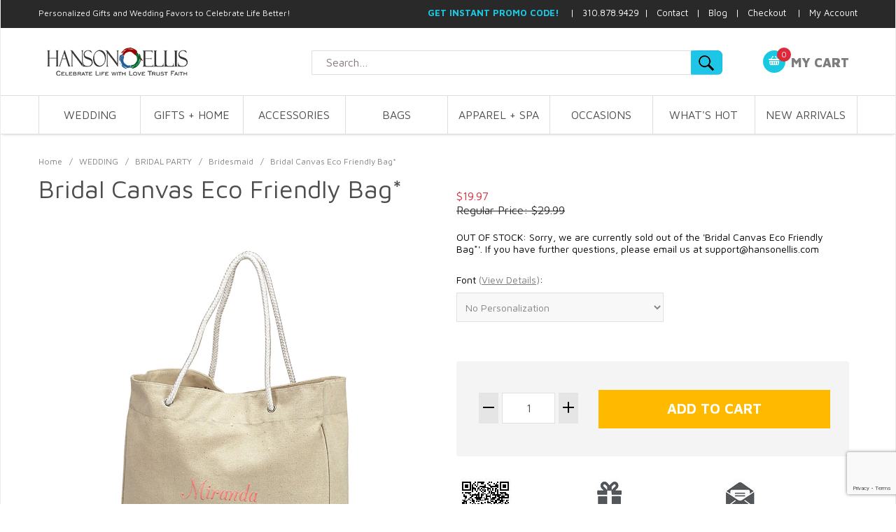

--- FILE ---
content_type: text/html; charset=utf-8
request_url: https://www.google.com/recaptcha/api2/anchor?ar=1&k=6LfWRyAqAAAAAP9COddtsxCCuiO0TUnPvoMiybia&co=aHR0cHM6Ly93d3cuaGFuc29uZWxsaXMuY29tOjQ0Mw..&hl=en&v=N67nZn4AqZkNcbeMu4prBgzg&size=invisible&anchor-ms=20000&execute-ms=30000&cb=q0vermbfb16o
body_size: 48629
content:
<!DOCTYPE HTML><html dir="ltr" lang="en"><head><meta http-equiv="Content-Type" content="text/html; charset=UTF-8">
<meta http-equiv="X-UA-Compatible" content="IE=edge">
<title>reCAPTCHA</title>
<style type="text/css">
/* cyrillic-ext */
@font-face {
  font-family: 'Roboto';
  font-style: normal;
  font-weight: 400;
  font-stretch: 100%;
  src: url(//fonts.gstatic.com/s/roboto/v48/KFO7CnqEu92Fr1ME7kSn66aGLdTylUAMa3GUBHMdazTgWw.woff2) format('woff2');
  unicode-range: U+0460-052F, U+1C80-1C8A, U+20B4, U+2DE0-2DFF, U+A640-A69F, U+FE2E-FE2F;
}
/* cyrillic */
@font-face {
  font-family: 'Roboto';
  font-style: normal;
  font-weight: 400;
  font-stretch: 100%;
  src: url(//fonts.gstatic.com/s/roboto/v48/KFO7CnqEu92Fr1ME7kSn66aGLdTylUAMa3iUBHMdazTgWw.woff2) format('woff2');
  unicode-range: U+0301, U+0400-045F, U+0490-0491, U+04B0-04B1, U+2116;
}
/* greek-ext */
@font-face {
  font-family: 'Roboto';
  font-style: normal;
  font-weight: 400;
  font-stretch: 100%;
  src: url(//fonts.gstatic.com/s/roboto/v48/KFO7CnqEu92Fr1ME7kSn66aGLdTylUAMa3CUBHMdazTgWw.woff2) format('woff2');
  unicode-range: U+1F00-1FFF;
}
/* greek */
@font-face {
  font-family: 'Roboto';
  font-style: normal;
  font-weight: 400;
  font-stretch: 100%;
  src: url(//fonts.gstatic.com/s/roboto/v48/KFO7CnqEu92Fr1ME7kSn66aGLdTylUAMa3-UBHMdazTgWw.woff2) format('woff2');
  unicode-range: U+0370-0377, U+037A-037F, U+0384-038A, U+038C, U+038E-03A1, U+03A3-03FF;
}
/* math */
@font-face {
  font-family: 'Roboto';
  font-style: normal;
  font-weight: 400;
  font-stretch: 100%;
  src: url(//fonts.gstatic.com/s/roboto/v48/KFO7CnqEu92Fr1ME7kSn66aGLdTylUAMawCUBHMdazTgWw.woff2) format('woff2');
  unicode-range: U+0302-0303, U+0305, U+0307-0308, U+0310, U+0312, U+0315, U+031A, U+0326-0327, U+032C, U+032F-0330, U+0332-0333, U+0338, U+033A, U+0346, U+034D, U+0391-03A1, U+03A3-03A9, U+03B1-03C9, U+03D1, U+03D5-03D6, U+03F0-03F1, U+03F4-03F5, U+2016-2017, U+2034-2038, U+203C, U+2040, U+2043, U+2047, U+2050, U+2057, U+205F, U+2070-2071, U+2074-208E, U+2090-209C, U+20D0-20DC, U+20E1, U+20E5-20EF, U+2100-2112, U+2114-2115, U+2117-2121, U+2123-214F, U+2190, U+2192, U+2194-21AE, U+21B0-21E5, U+21F1-21F2, U+21F4-2211, U+2213-2214, U+2216-22FF, U+2308-230B, U+2310, U+2319, U+231C-2321, U+2336-237A, U+237C, U+2395, U+239B-23B7, U+23D0, U+23DC-23E1, U+2474-2475, U+25AF, U+25B3, U+25B7, U+25BD, U+25C1, U+25CA, U+25CC, U+25FB, U+266D-266F, U+27C0-27FF, U+2900-2AFF, U+2B0E-2B11, U+2B30-2B4C, U+2BFE, U+3030, U+FF5B, U+FF5D, U+1D400-1D7FF, U+1EE00-1EEFF;
}
/* symbols */
@font-face {
  font-family: 'Roboto';
  font-style: normal;
  font-weight: 400;
  font-stretch: 100%;
  src: url(//fonts.gstatic.com/s/roboto/v48/KFO7CnqEu92Fr1ME7kSn66aGLdTylUAMaxKUBHMdazTgWw.woff2) format('woff2');
  unicode-range: U+0001-000C, U+000E-001F, U+007F-009F, U+20DD-20E0, U+20E2-20E4, U+2150-218F, U+2190, U+2192, U+2194-2199, U+21AF, U+21E6-21F0, U+21F3, U+2218-2219, U+2299, U+22C4-22C6, U+2300-243F, U+2440-244A, U+2460-24FF, U+25A0-27BF, U+2800-28FF, U+2921-2922, U+2981, U+29BF, U+29EB, U+2B00-2BFF, U+4DC0-4DFF, U+FFF9-FFFB, U+10140-1018E, U+10190-1019C, U+101A0, U+101D0-101FD, U+102E0-102FB, U+10E60-10E7E, U+1D2C0-1D2D3, U+1D2E0-1D37F, U+1F000-1F0FF, U+1F100-1F1AD, U+1F1E6-1F1FF, U+1F30D-1F30F, U+1F315, U+1F31C, U+1F31E, U+1F320-1F32C, U+1F336, U+1F378, U+1F37D, U+1F382, U+1F393-1F39F, U+1F3A7-1F3A8, U+1F3AC-1F3AF, U+1F3C2, U+1F3C4-1F3C6, U+1F3CA-1F3CE, U+1F3D4-1F3E0, U+1F3ED, U+1F3F1-1F3F3, U+1F3F5-1F3F7, U+1F408, U+1F415, U+1F41F, U+1F426, U+1F43F, U+1F441-1F442, U+1F444, U+1F446-1F449, U+1F44C-1F44E, U+1F453, U+1F46A, U+1F47D, U+1F4A3, U+1F4B0, U+1F4B3, U+1F4B9, U+1F4BB, U+1F4BF, U+1F4C8-1F4CB, U+1F4D6, U+1F4DA, U+1F4DF, U+1F4E3-1F4E6, U+1F4EA-1F4ED, U+1F4F7, U+1F4F9-1F4FB, U+1F4FD-1F4FE, U+1F503, U+1F507-1F50B, U+1F50D, U+1F512-1F513, U+1F53E-1F54A, U+1F54F-1F5FA, U+1F610, U+1F650-1F67F, U+1F687, U+1F68D, U+1F691, U+1F694, U+1F698, U+1F6AD, U+1F6B2, U+1F6B9-1F6BA, U+1F6BC, U+1F6C6-1F6CF, U+1F6D3-1F6D7, U+1F6E0-1F6EA, U+1F6F0-1F6F3, U+1F6F7-1F6FC, U+1F700-1F7FF, U+1F800-1F80B, U+1F810-1F847, U+1F850-1F859, U+1F860-1F887, U+1F890-1F8AD, U+1F8B0-1F8BB, U+1F8C0-1F8C1, U+1F900-1F90B, U+1F93B, U+1F946, U+1F984, U+1F996, U+1F9E9, U+1FA00-1FA6F, U+1FA70-1FA7C, U+1FA80-1FA89, U+1FA8F-1FAC6, U+1FACE-1FADC, U+1FADF-1FAE9, U+1FAF0-1FAF8, U+1FB00-1FBFF;
}
/* vietnamese */
@font-face {
  font-family: 'Roboto';
  font-style: normal;
  font-weight: 400;
  font-stretch: 100%;
  src: url(//fonts.gstatic.com/s/roboto/v48/KFO7CnqEu92Fr1ME7kSn66aGLdTylUAMa3OUBHMdazTgWw.woff2) format('woff2');
  unicode-range: U+0102-0103, U+0110-0111, U+0128-0129, U+0168-0169, U+01A0-01A1, U+01AF-01B0, U+0300-0301, U+0303-0304, U+0308-0309, U+0323, U+0329, U+1EA0-1EF9, U+20AB;
}
/* latin-ext */
@font-face {
  font-family: 'Roboto';
  font-style: normal;
  font-weight: 400;
  font-stretch: 100%;
  src: url(//fonts.gstatic.com/s/roboto/v48/KFO7CnqEu92Fr1ME7kSn66aGLdTylUAMa3KUBHMdazTgWw.woff2) format('woff2');
  unicode-range: U+0100-02BA, U+02BD-02C5, U+02C7-02CC, U+02CE-02D7, U+02DD-02FF, U+0304, U+0308, U+0329, U+1D00-1DBF, U+1E00-1E9F, U+1EF2-1EFF, U+2020, U+20A0-20AB, U+20AD-20C0, U+2113, U+2C60-2C7F, U+A720-A7FF;
}
/* latin */
@font-face {
  font-family: 'Roboto';
  font-style: normal;
  font-weight: 400;
  font-stretch: 100%;
  src: url(//fonts.gstatic.com/s/roboto/v48/KFO7CnqEu92Fr1ME7kSn66aGLdTylUAMa3yUBHMdazQ.woff2) format('woff2');
  unicode-range: U+0000-00FF, U+0131, U+0152-0153, U+02BB-02BC, U+02C6, U+02DA, U+02DC, U+0304, U+0308, U+0329, U+2000-206F, U+20AC, U+2122, U+2191, U+2193, U+2212, U+2215, U+FEFF, U+FFFD;
}
/* cyrillic-ext */
@font-face {
  font-family: 'Roboto';
  font-style: normal;
  font-weight: 500;
  font-stretch: 100%;
  src: url(//fonts.gstatic.com/s/roboto/v48/KFO7CnqEu92Fr1ME7kSn66aGLdTylUAMa3GUBHMdazTgWw.woff2) format('woff2');
  unicode-range: U+0460-052F, U+1C80-1C8A, U+20B4, U+2DE0-2DFF, U+A640-A69F, U+FE2E-FE2F;
}
/* cyrillic */
@font-face {
  font-family: 'Roboto';
  font-style: normal;
  font-weight: 500;
  font-stretch: 100%;
  src: url(//fonts.gstatic.com/s/roboto/v48/KFO7CnqEu92Fr1ME7kSn66aGLdTylUAMa3iUBHMdazTgWw.woff2) format('woff2');
  unicode-range: U+0301, U+0400-045F, U+0490-0491, U+04B0-04B1, U+2116;
}
/* greek-ext */
@font-face {
  font-family: 'Roboto';
  font-style: normal;
  font-weight: 500;
  font-stretch: 100%;
  src: url(//fonts.gstatic.com/s/roboto/v48/KFO7CnqEu92Fr1ME7kSn66aGLdTylUAMa3CUBHMdazTgWw.woff2) format('woff2');
  unicode-range: U+1F00-1FFF;
}
/* greek */
@font-face {
  font-family: 'Roboto';
  font-style: normal;
  font-weight: 500;
  font-stretch: 100%;
  src: url(//fonts.gstatic.com/s/roboto/v48/KFO7CnqEu92Fr1ME7kSn66aGLdTylUAMa3-UBHMdazTgWw.woff2) format('woff2');
  unicode-range: U+0370-0377, U+037A-037F, U+0384-038A, U+038C, U+038E-03A1, U+03A3-03FF;
}
/* math */
@font-face {
  font-family: 'Roboto';
  font-style: normal;
  font-weight: 500;
  font-stretch: 100%;
  src: url(//fonts.gstatic.com/s/roboto/v48/KFO7CnqEu92Fr1ME7kSn66aGLdTylUAMawCUBHMdazTgWw.woff2) format('woff2');
  unicode-range: U+0302-0303, U+0305, U+0307-0308, U+0310, U+0312, U+0315, U+031A, U+0326-0327, U+032C, U+032F-0330, U+0332-0333, U+0338, U+033A, U+0346, U+034D, U+0391-03A1, U+03A3-03A9, U+03B1-03C9, U+03D1, U+03D5-03D6, U+03F0-03F1, U+03F4-03F5, U+2016-2017, U+2034-2038, U+203C, U+2040, U+2043, U+2047, U+2050, U+2057, U+205F, U+2070-2071, U+2074-208E, U+2090-209C, U+20D0-20DC, U+20E1, U+20E5-20EF, U+2100-2112, U+2114-2115, U+2117-2121, U+2123-214F, U+2190, U+2192, U+2194-21AE, U+21B0-21E5, U+21F1-21F2, U+21F4-2211, U+2213-2214, U+2216-22FF, U+2308-230B, U+2310, U+2319, U+231C-2321, U+2336-237A, U+237C, U+2395, U+239B-23B7, U+23D0, U+23DC-23E1, U+2474-2475, U+25AF, U+25B3, U+25B7, U+25BD, U+25C1, U+25CA, U+25CC, U+25FB, U+266D-266F, U+27C0-27FF, U+2900-2AFF, U+2B0E-2B11, U+2B30-2B4C, U+2BFE, U+3030, U+FF5B, U+FF5D, U+1D400-1D7FF, U+1EE00-1EEFF;
}
/* symbols */
@font-face {
  font-family: 'Roboto';
  font-style: normal;
  font-weight: 500;
  font-stretch: 100%;
  src: url(//fonts.gstatic.com/s/roboto/v48/KFO7CnqEu92Fr1ME7kSn66aGLdTylUAMaxKUBHMdazTgWw.woff2) format('woff2');
  unicode-range: U+0001-000C, U+000E-001F, U+007F-009F, U+20DD-20E0, U+20E2-20E4, U+2150-218F, U+2190, U+2192, U+2194-2199, U+21AF, U+21E6-21F0, U+21F3, U+2218-2219, U+2299, U+22C4-22C6, U+2300-243F, U+2440-244A, U+2460-24FF, U+25A0-27BF, U+2800-28FF, U+2921-2922, U+2981, U+29BF, U+29EB, U+2B00-2BFF, U+4DC0-4DFF, U+FFF9-FFFB, U+10140-1018E, U+10190-1019C, U+101A0, U+101D0-101FD, U+102E0-102FB, U+10E60-10E7E, U+1D2C0-1D2D3, U+1D2E0-1D37F, U+1F000-1F0FF, U+1F100-1F1AD, U+1F1E6-1F1FF, U+1F30D-1F30F, U+1F315, U+1F31C, U+1F31E, U+1F320-1F32C, U+1F336, U+1F378, U+1F37D, U+1F382, U+1F393-1F39F, U+1F3A7-1F3A8, U+1F3AC-1F3AF, U+1F3C2, U+1F3C4-1F3C6, U+1F3CA-1F3CE, U+1F3D4-1F3E0, U+1F3ED, U+1F3F1-1F3F3, U+1F3F5-1F3F7, U+1F408, U+1F415, U+1F41F, U+1F426, U+1F43F, U+1F441-1F442, U+1F444, U+1F446-1F449, U+1F44C-1F44E, U+1F453, U+1F46A, U+1F47D, U+1F4A3, U+1F4B0, U+1F4B3, U+1F4B9, U+1F4BB, U+1F4BF, U+1F4C8-1F4CB, U+1F4D6, U+1F4DA, U+1F4DF, U+1F4E3-1F4E6, U+1F4EA-1F4ED, U+1F4F7, U+1F4F9-1F4FB, U+1F4FD-1F4FE, U+1F503, U+1F507-1F50B, U+1F50D, U+1F512-1F513, U+1F53E-1F54A, U+1F54F-1F5FA, U+1F610, U+1F650-1F67F, U+1F687, U+1F68D, U+1F691, U+1F694, U+1F698, U+1F6AD, U+1F6B2, U+1F6B9-1F6BA, U+1F6BC, U+1F6C6-1F6CF, U+1F6D3-1F6D7, U+1F6E0-1F6EA, U+1F6F0-1F6F3, U+1F6F7-1F6FC, U+1F700-1F7FF, U+1F800-1F80B, U+1F810-1F847, U+1F850-1F859, U+1F860-1F887, U+1F890-1F8AD, U+1F8B0-1F8BB, U+1F8C0-1F8C1, U+1F900-1F90B, U+1F93B, U+1F946, U+1F984, U+1F996, U+1F9E9, U+1FA00-1FA6F, U+1FA70-1FA7C, U+1FA80-1FA89, U+1FA8F-1FAC6, U+1FACE-1FADC, U+1FADF-1FAE9, U+1FAF0-1FAF8, U+1FB00-1FBFF;
}
/* vietnamese */
@font-face {
  font-family: 'Roboto';
  font-style: normal;
  font-weight: 500;
  font-stretch: 100%;
  src: url(//fonts.gstatic.com/s/roboto/v48/KFO7CnqEu92Fr1ME7kSn66aGLdTylUAMa3OUBHMdazTgWw.woff2) format('woff2');
  unicode-range: U+0102-0103, U+0110-0111, U+0128-0129, U+0168-0169, U+01A0-01A1, U+01AF-01B0, U+0300-0301, U+0303-0304, U+0308-0309, U+0323, U+0329, U+1EA0-1EF9, U+20AB;
}
/* latin-ext */
@font-face {
  font-family: 'Roboto';
  font-style: normal;
  font-weight: 500;
  font-stretch: 100%;
  src: url(//fonts.gstatic.com/s/roboto/v48/KFO7CnqEu92Fr1ME7kSn66aGLdTylUAMa3KUBHMdazTgWw.woff2) format('woff2');
  unicode-range: U+0100-02BA, U+02BD-02C5, U+02C7-02CC, U+02CE-02D7, U+02DD-02FF, U+0304, U+0308, U+0329, U+1D00-1DBF, U+1E00-1E9F, U+1EF2-1EFF, U+2020, U+20A0-20AB, U+20AD-20C0, U+2113, U+2C60-2C7F, U+A720-A7FF;
}
/* latin */
@font-face {
  font-family: 'Roboto';
  font-style: normal;
  font-weight: 500;
  font-stretch: 100%;
  src: url(//fonts.gstatic.com/s/roboto/v48/KFO7CnqEu92Fr1ME7kSn66aGLdTylUAMa3yUBHMdazQ.woff2) format('woff2');
  unicode-range: U+0000-00FF, U+0131, U+0152-0153, U+02BB-02BC, U+02C6, U+02DA, U+02DC, U+0304, U+0308, U+0329, U+2000-206F, U+20AC, U+2122, U+2191, U+2193, U+2212, U+2215, U+FEFF, U+FFFD;
}
/* cyrillic-ext */
@font-face {
  font-family: 'Roboto';
  font-style: normal;
  font-weight: 900;
  font-stretch: 100%;
  src: url(//fonts.gstatic.com/s/roboto/v48/KFO7CnqEu92Fr1ME7kSn66aGLdTylUAMa3GUBHMdazTgWw.woff2) format('woff2');
  unicode-range: U+0460-052F, U+1C80-1C8A, U+20B4, U+2DE0-2DFF, U+A640-A69F, U+FE2E-FE2F;
}
/* cyrillic */
@font-face {
  font-family: 'Roboto';
  font-style: normal;
  font-weight: 900;
  font-stretch: 100%;
  src: url(//fonts.gstatic.com/s/roboto/v48/KFO7CnqEu92Fr1ME7kSn66aGLdTylUAMa3iUBHMdazTgWw.woff2) format('woff2');
  unicode-range: U+0301, U+0400-045F, U+0490-0491, U+04B0-04B1, U+2116;
}
/* greek-ext */
@font-face {
  font-family: 'Roboto';
  font-style: normal;
  font-weight: 900;
  font-stretch: 100%;
  src: url(//fonts.gstatic.com/s/roboto/v48/KFO7CnqEu92Fr1ME7kSn66aGLdTylUAMa3CUBHMdazTgWw.woff2) format('woff2');
  unicode-range: U+1F00-1FFF;
}
/* greek */
@font-face {
  font-family: 'Roboto';
  font-style: normal;
  font-weight: 900;
  font-stretch: 100%;
  src: url(//fonts.gstatic.com/s/roboto/v48/KFO7CnqEu92Fr1ME7kSn66aGLdTylUAMa3-UBHMdazTgWw.woff2) format('woff2');
  unicode-range: U+0370-0377, U+037A-037F, U+0384-038A, U+038C, U+038E-03A1, U+03A3-03FF;
}
/* math */
@font-face {
  font-family: 'Roboto';
  font-style: normal;
  font-weight: 900;
  font-stretch: 100%;
  src: url(//fonts.gstatic.com/s/roboto/v48/KFO7CnqEu92Fr1ME7kSn66aGLdTylUAMawCUBHMdazTgWw.woff2) format('woff2');
  unicode-range: U+0302-0303, U+0305, U+0307-0308, U+0310, U+0312, U+0315, U+031A, U+0326-0327, U+032C, U+032F-0330, U+0332-0333, U+0338, U+033A, U+0346, U+034D, U+0391-03A1, U+03A3-03A9, U+03B1-03C9, U+03D1, U+03D5-03D6, U+03F0-03F1, U+03F4-03F5, U+2016-2017, U+2034-2038, U+203C, U+2040, U+2043, U+2047, U+2050, U+2057, U+205F, U+2070-2071, U+2074-208E, U+2090-209C, U+20D0-20DC, U+20E1, U+20E5-20EF, U+2100-2112, U+2114-2115, U+2117-2121, U+2123-214F, U+2190, U+2192, U+2194-21AE, U+21B0-21E5, U+21F1-21F2, U+21F4-2211, U+2213-2214, U+2216-22FF, U+2308-230B, U+2310, U+2319, U+231C-2321, U+2336-237A, U+237C, U+2395, U+239B-23B7, U+23D0, U+23DC-23E1, U+2474-2475, U+25AF, U+25B3, U+25B7, U+25BD, U+25C1, U+25CA, U+25CC, U+25FB, U+266D-266F, U+27C0-27FF, U+2900-2AFF, U+2B0E-2B11, U+2B30-2B4C, U+2BFE, U+3030, U+FF5B, U+FF5D, U+1D400-1D7FF, U+1EE00-1EEFF;
}
/* symbols */
@font-face {
  font-family: 'Roboto';
  font-style: normal;
  font-weight: 900;
  font-stretch: 100%;
  src: url(//fonts.gstatic.com/s/roboto/v48/KFO7CnqEu92Fr1ME7kSn66aGLdTylUAMaxKUBHMdazTgWw.woff2) format('woff2');
  unicode-range: U+0001-000C, U+000E-001F, U+007F-009F, U+20DD-20E0, U+20E2-20E4, U+2150-218F, U+2190, U+2192, U+2194-2199, U+21AF, U+21E6-21F0, U+21F3, U+2218-2219, U+2299, U+22C4-22C6, U+2300-243F, U+2440-244A, U+2460-24FF, U+25A0-27BF, U+2800-28FF, U+2921-2922, U+2981, U+29BF, U+29EB, U+2B00-2BFF, U+4DC0-4DFF, U+FFF9-FFFB, U+10140-1018E, U+10190-1019C, U+101A0, U+101D0-101FD, U+102E0-102FB, U+10E60-10E7E, U+1D2C0-1D2D3, U+1D2E0-1D37F, U+1F000-1F0FF, U+1F100-1F1AD, U+1F1E6-1F1FF, U+1F30D-1F30F, U+1F315, U+1F31C, U+1F31E, U+1F320-1F32C, U+1F336, U+1F378, U+1F37D, U+1F382, U+1F393-1F39F, U+1F3A7-1F3A8, U+1F3AC-1F3AF, U+1F3C2, U+1F3C4-1F3C6, U+1F3CA-1F3CE, U+1F3D4-1F3E0, U+1F3ED, U+1F3F1-1F3F3, U+1F3F5-1F3F7, U+1F408, U+1F415, U+1F41F, U+1F426, U+1F43F, U+1F441-1F442, U+1F444, U+1F446-1F449, U+1F44C-1F44E, U+1F453, U+1F46A, U+1F47D, U+1F4A3, U+1F4B0, U+1F4B3, U+1F4B9, U+1F4BB, U+1F4BF, U+1F4C8-1F4CB, U+1F4D6, U+1F4DA, U+1F4DF, U+1F4E3-1F4E6, U+1F4EA-1F4ED, U+1F4F7, U+1F4F9-1F4FB, U+1F4FD-1F4FE, U+1F503, U+1F507-1F50B, U+1F50D, U+1F512-1F513, U+1F53E-1F54A, U+1F54F-1F5FA, U+1F610, U+1F650-1F67F, U+1F687, U+1F68D, U+1F691, U+1F694, U+1F698, U+1F6AD, U+1F6B2, U+1F6B9-1F6BA, U+1F6BC, U+1F6C6-1F6CF, U+1F6D3-1F6D7, U+1F6E0-1F6EA, U+1F6F0-1F6F3, U+1F6F7-1F6FC, U+1F700-1F7FF, U+1F800-1F80B, U+1F810-1F847, U+1F850-1F859, U+1F860-1F887, U+1F890-1F8AD, U+1F8B0-1F8BB, U+1F8C0-1F8C1, U+1F900-1F90B, U+1F93B, U+1F946, U+1F984, U+1F996, U+1F9E9, U+1FA00-1FA6F, U+1FA70-1FA7C, U+1FA80-1FA89, U+1FA8F-1FAC6, U+1FACE-1FADC, U+1FADF-1FAE9, U+1FAF0-1FAF8, U+1FB00-1FBFF;
}
/* vietnamese */
@font-face {
  font-family: 'Roboto';
  font-style: normal;
  font-weight: 900;
  font-stretch: 100%;
  src: url(//fonts.gstatic.com/s/roboto/v48/KFO7CnqEu92Fr1ME7kSn66aGLdTylUAMa3OUBHMdazTgWw.woff2) format('woff2');
  unicode-range: U+0102-0103, U+0110-0111, U+0128-0129, U+0168-0169, U+01A0-01A1, U+01AF-01B0, U+0300-0301, U+0303-0304, U+0308-0309, U+0323, U+0329, U+1EA0-1EF9, U+20AB;
}
/* latin-ext */
@font-face {
  font-family: 'Roboto';
  font-style: normal;
  font-weight: 900;
  font-stretch: 100%;
  src: url(//fonts.gstatic.com/s/roboto/v48/KFO7CnqEu92Fr1ME7kSn66aGLdTylUAMa3KUBHMdazTgWw.woff2) format('woff2');
  unicode-range: U+0100-02BA, U+02BD-02C5, U+02C7-02CC, U+02CE-02D7, U+02DD-02FF, U+0304, U+0308, U+0329, U+1D00-1DBF, U+1E00-1E9F, U+1EF2-1EFF, U+2020, U+20A0-20AB, U+20AD-20C0, U+2113, U+2C60-2C7F, U+A720-A7FF;
}
/* latin */
@font-face {
  font-family: 'Roboto';
  font-style: normal;
  font-weight: 900;
  font-stretch: 100%;
  src: url(//fonts.gstatic.com/s/roboto/v48/KFO7CnqEu92Fr1ME7kSn66aGLdTylUAMa3yUBHMdazQ.woff2) format('woff2');
  unicode-range: U+0000-00FF, U+0131, U+0152-0153, U+02BB-02BC, U+02C6, U+02DA, U+02DC, U+0304, U+0308, U+0329, U+2000-206F, U+20AC, U+2122, U+2191, U+2193, U+2212, U+2215, U+FEFF, U+FFFD;
}

</style>
<link rel="stylesheet" type="text/css" href="https://www.gstatic.com/recaptcha/releases/N67nZn4AqZkNcbeMu4prBgzg/styles__ltr.css">
<script nonce="19NgrJUV4Sc8KMoE_G_Riw" type="text/javascript">window['__recaptcha_api'] = 'https://www.google.com/recaptcha/api2/';</script>
<script type="text/javascript" src="https://www.gstatic.com/recaptcha/releases/N67nZn4AqZkNcbeMu4prBgzg/recaptcha__en.js" nonce="19NgrJUV4Sc8KMoE_G_Riw">
      
    </script></head>
<body><div id="rc-anchor-alert" class="rc-anchor-alert"></div>
<input type="hidden" id="recaptcha-token" value="[base64]">
<script type="text/javascript" nonce="19NgrJUV4Sc8KMoE_G_Riw">
      recaptcha.anchor.Main.init("[\x22ainput\x22,[\x22bgdata\x22,\x22\x22,\[base64]/[base64]/[base64]/[base64]/[base64]/[base64]/KGcoTywyNTMsTy5PKSxVRyhPLEMpKTpnKE8sMjUzLEMpLE8pKSxsKSksTykpfSxieT1mdW5jdGlvbihDLE8sdSxsKXtmb3IobD0odT1SKEMpLDApO08+MDtPLS0pbD1sPDw4fFooQyk7ZyhDLHUsbCl9LFVHPWZ1bmN0aW9uKEMsTyl7Qy5pLmxlbmd0aD4xMDQ/[base64]/[base64]/[base64]/[base64]/[base64]/[base64]/[base64]\\u003d\x22,\[base64]\\u003d\\u003d\x22,\x22wosEOzE0wrkOIMKLw4rCv2XDm0XCrBXCgMOww6d1wrnDnsKnwr/[base64]/w5/Dl8OlRsOFCcKsccKqVsOgwoAgZ8ONNHkgdMKQw5PCvsOzwp/Cm8KAw5PCtcOkB0lpIlHChcOUPXBHeTYkVTx2w4jCosK2NRTCu8OmGXfClGVawo0Qw4/Cu8Klw7dnPcO/wrMrdgTCmcO3w7NBLTzDkWR9w5fCk8Otw6fCiCXDiXXDu8KZwokUw5I1fBYDw6rCoAfClcKnwrhCw7LCucOoSMOMwo9SwqxxwpDDr3/Do8ObKHTDscOqw5LDmcO2dcK2w6llwp4eYWkHLRtCDX3DhVBXwpMuw6fDjsK4w4/[base64]/VmvCm8OEYMOVw7jDkMOAUVnDu38sw4jDhsKvVzTCkcOmwq7DhH3ClMOwaMO4YMOmccKUw4rCgcO6KsOowrBhw555H8Oww6plwrcIb2tCwqZxw6jDvsOIwrlTwqjCs8OBwoZfw4DDqV7DjMOPwpzDp2YJbsKtw6jDlVB/w6hjeMOJw6kSCMKlDTV5w4kIesO5NRYZw7Qxw7ZzwqN6RyJRMRjDucOdZDjClR0hw53DlcKdw6PDtV7DvFnCrcKnw40uw7nDnGVWEsO/w78aw6LCixzDqxrDlsOiw4jClwvCmsOBwrfDvWHDhcOdwq/CnsKowq3Dq1MJZMOKw4oiw4HCpMOMfHvCssODbFTDrg/Dux4ywrrDjjTDrH7DjMK6Dk3Cs8Kjw4FkcMKCCQIOPxTDvm4cwrxTNCPDnUzDrsOow70nwqBQw6FpEcO3wqppAsKdwq4uTgIHw7TDncO3OsODVxMnwoFhbcKLwr5EFQhsw6TDlsOiw5YKZXnCisO8GcOBwpXCoMK1w6TDnAfCuMKmFh/Djk3CiGXDuSN6CMKAw4LCjBjChFQmaQ3DtjAZw6PCvMO4CWMTwpZ/woAwwpXDj8O1wqorwpQWwqPDsMK1LcOKV8KRLsKxwrHCp8KhwoYKH8OGa1ZFw7HDusKrQ2NSP2FrfUJKw4HCiRc9Bi0ZZlrDswjDjwPDqH86wpfDowgQw5PClQvCtcO4w5YgaDc/[base64]/wrkCwobDlWUTKMKiw5g6CEN7IlRsMl8iw6oGRcOubMOrdRnCrsOgQETDrWTCj8KhScOyL1YlaMO4w4BWU8OEf1zDnMKBCsKxw6tmwosbPFXDm8Owa8K+b3DCt8K7w6U5w6ggw4rDk8OYw7BOeXUAdMKBw5E1HsOZwqY/wqp7wo9HCMKGRUPCp8KDOMOGRsKhMSbCjMKQw4bCmMOLUHN5w5zDq34+AhzDmHrDrDVew6/DvCrClTEudGTCk0Rqw4HDocOdw4DDizMpw5TDhcOLw57CrzsWOMKtwoVIwqV1dcOvfQHCpcObHsK4FHLCo8KNw5wmwq0AZ8Klw6nCl1gCwpTDocOXCAnCthYTw5FUw43DnMKfw4RywqbCllo7w440w5gKc3HCisOAKsOtOcOrFMKEZsKGGWJ4NwtcS1DClcOjw4/[base64]/Cr1MMb3EAw6wWwrcqO0IdesOyU8KyKjTDhcOmwrLCgW19O8KvV3c/wpHDqcKRPMKNacKswr9cwpTCsicYwqERYnXDiUU4w6kCMUbCl8OVRD5aZnDDjMOMZwjCuRbDjzRRWiFwwq/Dl3LDq1R/wpXDgScOwpsqwq0WL8OKw6RLJmDDgcKzw49QDyQzGsOKw4HDn00wGiLDuh7CjMOAwolIw5LDjh3DsMOke8OkwrjCmsOKw59Uw6tPw5XDusOowptIwqVawqDCgsOSHsONQ8KVYH4/A8O9w5fCn8OAFMKbw7PCtHDDgMK7byTDtcOUBxt+wpNAUMOcbMOqDsOlE8KuwqLDmgBNwod2w44rwocFwoHCm8KGwp3DulTDtlDDpF58SMOqT8KFwqtNw5LDowrDksOafMOmw645RQERw5szwp8FYsKCw5AdAi0Mw43CgGAaY8OSd2LCoyJZwpsWVAXDrcO/UMOWw7vCs3Qzw5zCsMK0USLDmnZMwqBBFMK0c8KHR1BgW8KHw6TDmMKPNhpkPCMdwrPDpyDCsWHDlcOQRw0mOcK0F8OWwqplI8O6w4/CpxHDjEvComDCggZwwotoKH8tw6TDs8K0ZBrDgcKww6bCpTNCwpogw6/[base64]/Dj3HDuxcDwrJkwohJNXfCgMKiw7rDusOoDcOsWn7Dj8ONTQVuwoQfTi/DijjCvVcfOMK7aHzDjmPCucOawp/DhMOEcXhhw6/DqMOmwoE/w5gfw4/DhRfCvsKuw6pmw5hgw6o1wpN+JcK9LkrDvMOZwrfDuMODZsKJw7bCvF8cI8K7UW3DpiJ9WcKqe8O/w7gAA2tFwpgfwrzCvcOcYVTDtMKnFsOyNMOFw5/Cmw1/QsKzwo1tDVHCmznCuG3CqcKbwp4IKEvCkMKbwpjDvTdkesKHw5fDk8KmSHTDgMOiwrs8Xk16w7pSw4HDicOeFcOqw5bCgsKlw7MAw7RJwplVw4jDocKLEcOgYUbCmsOxXGw9blLCth40Ty/[base64]/wqzDrMKowqDDtzAAXMOiw6kuTUEww7plw7pmNsKNZ8OZw5PCrS8PbMKmDH7CsBIzw61WHCrCoMK/w7V0wovDocKUFXw/wqhHKRBfwq1AFMOZwpdlXsONwpbCjW1xwoTDs8OVw7xifw08ZMOPCBM4woZuMcOSw7fDp8KJw4tJwrfDpDBdwqtMw4ZkcUUWNcKoCFjCvRrCn8OMw4A+w5F1woxVV1xDMsK7CyjCrsKtScO2PH1OTx/CiGJUwp/DoEBBKMKyw4FDwpBlw5p2wq91ZQJAXsO1DsONw4NjwqhTw4XDr8KzPMK4wqViEjogSMKtwqNcTCIWdxIXwrrDnsKXN8KBJ8KDMj/Cji7ClcOwBMKHFX4mwqnCqMOzQMObwp0zNsK+IG7Ct8Olw5LCinrDphZww4nCssO4w7QKYntoFsKKfDfDjwbCpFBCwrHDhcORwovDjTjDnXNsfQIUXcKHwpR+GMO/wrgCwq9fEsOcwrPCk8Oyw4UWw67CngBtLRTCssK5w6dfT8KBw4fDmcKNw6vDghcxwoRfRyUufl8kw7tcwpFHw5VwOMKGDcOIw4rDugJlC8OTw5nDt8KoORtxw6jCpFrDsEDDmyfClcKpYwZdM8O8cMONw78cw4/Cj3jDl8ODwqvCs8KMw5sWTDcZecOmBQbDiMOIBx4Lw4MDwrHDk8ORw4zCqcO6wprDpD9Zw5fDocKmwrhqw6LDsTh6w6DDlsKnw4ZpwrM+E8KUAcOmw5zDkVxYUig9wr7DqsK5wpXCmFXDo0TDtinCtCfDnxfDhAg/[base64]/Dh8OmJHXDhybCuA0Vw43CpcK9GcKfwrs6w7Nuwo/ClcKMcsOgEVrCmcKZw5HDgg7CpnbDscKyw7hGO8OqWH0fesK0FsKmKMKPNm4CP8K3w5oETnjChsKhYcOgw7crwp8SZV9gw4Rjwr7CjMK4fcKlwqcPwrXDm8KCwo7Cl2glW8OqwofCpkzDocOlw7UMwptfwr/Cv8O4w7jCmxdOw45pw4ZLw6rCnUHDrHRvG2BTBMOUwrsFZsK9w7rDqH/CssOdw6JRcsOuUHLCpsKzDzIpRiUHwo1BwrEZRmnDpcOWWkzDicKONn01wpJoDcOvw6zCigDCoWjCjm/Dj8Kmwp7ChcOLFMKYaEnDrHBSw6lmRsOQw6E5w4MNKMO+WgXCrMK2ccKBw7LDqsK5RGwWE8Knwo/Dg20swo7Ch1rCj8OLPMOYHCnDrzPDgArCmMOMKFjDqC45wqxZHUh2CcOFw6lOAcKgw6PCnHfCkG/DkcKww73Dnh9vw4jDrSh/[base64]/GsKUZDnDqAZoRMOLwrLCrcOdw6I3VcKcOMOgwoDDnsOvSXpjwqzCm33DpMO/[base64]/DlThwwqbCrMOVZyMJCD7DvMKOPRx7KMOhcDvCssKmNAwDwrRHwq3Cg8KAYnTCmhbDg8KTw7fCm8KjI0rCmE3DojzCvcKmJAHDsTFdejTCizMLw4/Di8OlQRvDtjwgwoHDkcKGw7bClMKCaGFseycSGsKjw6EgCsOKTjlPw7gjwpnCkiLDsMKJwqoIfz9fwr4twpdgw5XDoUvCgsOyw5Bjw6onw4LCil9WBDfDkCLCpHpePgsEDcKrwoBwUsO+w7zCjMO3OMKnwqTDj8OeGRVzPjrDksO/[base64]/DkFzDumArw45awpoFdMK3w4fDiWUawqvDn2fCmsKLKMO2wqsYFcK1TC9JFsK8w45nwrfDjTPCh8OcwoDDkMKYwrc/[base64]/DisKZP8OLQwzCkwkUw4nCqSDCiz4pbsKIwozDoCjCp8OBNMKEaWklUcOwwrp3BSvCpwXCrmszH8OlEMOowrXDoT/DkcOjSCfDpwrCnkAeV8KrwoTDmijCqA7ClnrDt07Djk7CmwMoIx/CmMK7LcOxwoTCv8O4R31AwpbDj8OmwowbUgsfGMKOwoJCC8OSw7Bgw57CiMKnE1YDwrzCngU2w6PDl3NkwqEuwp15Q3LCj8OPw5TCp8Kpbi7CuH3CnMKUf8OQwrxiV0nDtk3DhHYRbMOww4MqYsKzGTDCr2fDtidvw7VxIQ/[base64]/DtsKnw7vDiQV2wo0iKjIOw6A+YMKSEsOBw7BoDERQwptFfSrCoEN+TcOSSVQSSsKkw6rCiixRbMKPf8KrYsOuIBLDk3XDtMKHw5/Cj8KcwofDhcOTccOdwr4dRsKLw5oDwp/DlC4vwo97wqzClS3DsCMOGcOEKcO7UT9NwqUvTsK9OcO+WQpvCFrDry3DjU3CuzPDscOhZ8O8wozDqgNQwqYPZMKKIyfCosOmw5p7eX83w749w4IfM8OEwoNNcWTDkydlwpljwplnX0MKwrrDuMOIcm/DqjzCp8KNJ8KSFMKKJgdldsK+w4/CvsKpwrZzS8KFw792AisFXSTDlMOVwq9lwrQXb8Kbw4IgJFxwDwHDgDd/wpHCn8Kfw77CgmZewqA5bhDCj8K3KUZ6wpnCh8Ksdg5HHmLDlcO2woMKw7fDj8KqDHQawoUaZMOsSsOncQfDq3Uew7ZSw4XDnMKdZMOLdTdPw6zCtmVGw4fDisOCwp/CoWF3Qw7CgcKuw4hTEXZPD8KIFBgzw7Bxwpt5a13DosOkDMO4wrxqw6x7wrs2w5diw48yw63CnArCi3UxRcKTNBg3OcOLKsOnLwzCjjMWKW1BZxc0FcK4w4lrw40dwoLDv8KiOMKLfsKvw5zCg8OLWnLDosK5w6nDsQZ/wqBrw5zCu8KlNMKTNMOFLSZ+wqVJc8OhTUEZwoHCqgfDjms6wrJCCGPDscKJazZpKAXCgMORwrMZbMKtwpXCu8KIw4rDlRBYU0XClcO/w6HDl1t8wovDmsOVw4cvwp/[base64]/CgMO8woLDkC/CrMK1w512w4Vtw4Umw5I0OwvCuQbDnVsiw5nCmQZ3C8OcwpcVwrxeWcKpw4zCl8O4IMKMwpDDlijCmhzCvi/DgcKxDREhw6NTFmUMwpzCo205Mh3CmMKjN8KnOlPDnsOUUsO/cMKOUVHDgg3DusO2aFYqeMOLbMKbwofDkE3DpU0/[base64]/CisOsw7dfw54Hw7zDncKkwqQnWizDh8K4woAPw4VtwoLClcKyw4HDikNiWR5Aw5l1FGo/dCHDh8KxwrB7V2YVdhIlw77Dj2DCsj/ChB7ChzDDiMKoQSwTw6fDrFh/wqXCm8OdCg3DrsOhTcKbwqtBf8K0w61rNi/DpnTCl1LDukB/wpF3w7k5ccK/w6VVwr5fNl96w6HCsjvDoEcuw75BUDLCl8K/XCsKwp1wCMOxcsOfw57Dh8KDKB5pw4QdwoseJcO/w4kbGsK3w6p7SsK1w453b8Oyw58WWsKxVMOqGMKeSMOLc8K3Yg3DocKxwrwWwrfDuBXCsk/CoMKnwrc7c1sFDgLCjMOowoPDlwHDlsKqWsKcEwkcX8KiwrMHBMK9wr0jWcKlwqFnCMOEHsKrwpU7Z8KbWsK2wpfCpWBRw50IV37DnEHClMKfwp/DrXQJLA7Dp8Kkwqogw5DCssO5wqbDol/ClDI0FmksGcOAwr9ae8Omw7/CtcObYsKfMMO7wpwrw5nCknrCu8KfK1B7NVXDtMKTV8KbwqHCucK2NynCjQXCohlSwrDDlcOXw5gsw6DCiiXDsybDrQRJVkohA8KJdcO+S8Osw54ZwqcEJCjDn2o6w4c1CB/DgsOswplgRsKfwpYVQVlLwrp7w5s1QcOASDrDpW0ZXMOHDg48YMKCwr1Pw77CmcOwfRbDtzrDmxzCg8OvGD/[base64]/w6U6wq10Gg7Ci8OBw5nDqsOSOQRCw5/[base64]/[base64]/bMK7w5BbH8OIw6nDpMO4wp/[base64]/dD3CoMOzZMKiw4BuQMOgw6klw5Aew43Dm8O8wo4bOxPDosOLUysEwonCsAFLNcOSIDjDgE41ZU/Dv8KmcFvCscOZw6FRwqzCu8KBKsOgYCDDkMOXB1NzOH86XsOMDEsIw5N1X8OWw6bDl29iKHXCrATCoUgHVcKwwoRje1cyMRHCkMK/w5Y7AsKXU8OmTiFMw4x2wrPCpDHCu8KcwoPDmMKYwoXDgjcbw6rCpEwxwoXDisKoQcK5w4/CvMKEeHrDo8KefcKaK8KDw4pgJ8O3NGHDr8KaVBnDgcOiwo/DocOZN8KDw5jDonbCocOvR8KLwoArMgPDmsO/OMO/wphWwoN6w6MGEsKyDHx2wpdHw7AGFsKewprDgXE3XcOwRjNjwrLDh8O/wrMOw40Cw6Q8wpDDqsO7csOjCMK5wrYrw7rCjEfDgMOUNnouVsObD8OjDVkJCD/[base64]/DhcKswpDDg30YFsOowo7Dg8OLw6dmMwwDKsO/w5jDmhZXw5B7w7LDmHNkwoXDt2DCn8O0w7XDocKcwr7DiMObIMO9fMOzA8OZw7h+w4p1w6gtwq7Cn8KZw5hzYMKKXUHChQjCqgfDjMKhwpHCi3fCnsKXKBcrPnrCph/DncKvWMKafyDCoMKQKkgnfsO3b2DChsKcHMO+wrJmT2NMw7vDjsKjwpvDhR0swqrDp8KKccKdGcOmUhvDiXZldnvDhnfCjAnDmgs6w7RyG8Ovw5QHCcOwa8OrD8OuwpliHh/DgcKFw5B6MsOywoJiwrfDoUpdw7LCvhIZVSB7SyjDksOkw4Ujwo/DkMO/w4Rhw6/[base64]/[base64]/[base64]/CnU7Cj8Oywq7Cr8K+HTHDvx/[base64]/wqokYcKWwrkQNifDhcK9ZMKNwo7Ck8OEEMKTDjnCinxHw4NyfSLCniATeMKAwq3Di3vDkGBgJcKqBEjCs3fCusOMQcKjw7TDlFYDJsOFAMO5wrwiwpHDl3bDhz9kw6vCv8KPbMO5PsOJw5Z4w656b8OVBQcIw6kVNk/DrsKYw7d5JcOTwq3DjkgaAMK2wqjDkMOVwqfDnWgdDcOMOMKHwrBiGk8Vw74awp/DjsK2wp4zeRrCsyzDosKGw4N1wpdBwq/CnH1eHcOyPyVtw7bCklzDu8OwwrBHwprCpcKxOhpgOcOywo/CpMOqJMOhw484w7Y5w6keB8Oowr/DncOJwo7CgMKzwoIQM8KyFEjDgwJSwpMAwrRUKcKIBSZbIFfCucK5f1sJKG9lw7MmwozCuSDCsWJ9w7E5M8ONZMOTwp1PVcOaO08iwqjDhsKATcO9wprDhG1sE8KTw4nCssO+RHXDicO1R8Otw7XDk8KwFsOsVMOYw5vDrVgpw7czw6bDjVpBdsK/Rztrw63DqAzCp8OVW8OsQ8Ohw7HChsObVcKJwr/DqcOBwrRgKGAwwprCu8KVw6hzY8OZR8KcwrVFPsKXwppPw6jCm8ONYcOZwqvDicOgKVzDgFzDi8ORw77DrsKyRWUjP8OGA8K4wq4CwpljEhwdVzJYw6vDlGbCmcKFIhTDt3nDh0suSibDiS4WWMKHRMKHMG/ClWvDusK6wo9NwrkBJgXCo8K/w6gkAlzChAjDrFBhGcOZw6PDtyx3w7fCu8OGFE4Xw7bDqcO9EV3CvmdRw49EK8KpccKfwpDDm13Dt8Oww77CpMKgw6MoQ8OAw5TCmCcxw4vDp8KJfQHCsT0ZJ3/[base64]/KFdgwpwVwqJyfm15w7oFD8KVwpUtKQDCoS8jRXTCo8Odw43DpsOCw75FLWvCuQnCqhvDoMOZIjfClFnCssK/w5VcwozDncKKQcKRwowcQABywpnCjMKBehg6fMOaQMKuLm7ClcKHwpdGAcKhKCgnw5zCmMOed8Ocw7TCn0vCjEUIYHMuIXTCicKKwqfCmRwWRMO+QsOgw4TDq8O5FcOaw44iLsO/[base64]/UknDh8KYTAfDnlnCjzdkwqcueBvChwkyw4rDpVRxwqrCocKmw7/CtBDCg8Kqw6tAwrLDrMOXw7Q9w7R8wpjDuSzCucOEYlIvZMOXC1I8R8OfwofCmcKHw4rCvMK9wp7CgsKxDT3DicOJw5XCpsOAO0Fww54jL1V/[base64]/Cp8O7IyHCisOJw7HDqHYXwpXCqmLDt8OCZMKDwrDCpsOwZC3Dk3zCvMKYVcK2w7/Du057wqHDocOCwr8oXcKzQxzCrMKYawB9w77CokVAacOaw4IETsKew4Jcw4ghwpUswrgWKcO8w7nDnsOLwrzDscKlLlvDk2XDkW/[base64]/w6zCuiwsZMO5EQ00McOnw4RewroVw4zDocKNMhljwr09NcOkwqoMwqfCqTbCoCHCmHkzw5rDm3tnwppLH03Dq0jDpMO+P8OnXjAvccKaZMOqbWzDpgjCgsKoeBTDu8O0wqbCuhMGdMO5L8OLw4YrPcO2w6/Crx8bw5rCh8KEHBXDth7Cm8K7w5fDmkTDixY6E8KIaxDDs2fDqcOMw7UePsKATxxlTMKlw4XDhCfDl8KkPcO9w6HCq8OcwrUramzDsnjCo30Xw455w63Dq8K4w5PDpsKrw5bDi1tVYMKMJEFubxnDlH4Aw4bDsHPClBHCtcOYw7Exw6U8I8OFcsOuTcO/w5U4bk3DtcKUw7QOX8OtWBvCh8K1wqXDvsK2DRPCuWUDbsKlw7/CpF3Cpy7DnjvCqsKwBMOuw4hLF8OQbD0/MMOTw5fDvMK3wpwsf2TDg8Kow53CrmLDkz/DplwwIcKgWsODwoHCucOXwr3DmgbDnsKmb8KXJUTDvcKnwqtWYGLDmAXCtsKxfE9Ywp1Sw71TwpAXwrLDpcOXZ8OPw4/[base64]/Cu2HDqcOMw7XCvcKXw5zCt8K6w4nCmMO+w5XDhjNjemxOVcKKw5QVIVzCgznDrALCrcKEDcKAw4siOcKBDcKAF8K+aH0sCcOJCRVcYQfClwfDlTkvA8OQw67DuMOcw4M8M07DpHI6w7/DmjbClXxrwrrDlMKiOSfDj2PClcO8bE/CjX/Dt8ONNcOQScKew63DqMKSwr8sw7XCpcO5aDnCkRTDnGPCtWc7w4HDlmBVTjYvNMOTI8KVwovDvcKYOsOmwow+CMOrwr3DpsKkw6LDsMKcwpfChBHCg03Ctmc5MVLDnhDClQ3CrMOeDsKgZkoYE3bClsO4NXLCrMOOw77DkcK/LQMqwp/DpVfDt8Omw5Zbw4YMJMK6FsKYaMKeESjDuEPCkMO4GF9nw6VRwp9swofDjmM5JGMxGMKxw4lhYjXCn8KUcsKANcKpw4tpw6vDug7CvmfCiHjDlcKHLcObNF5+RQJAS8OCJcKhA8KgPy4/wpLCrlPCucKLfsKxwpjDpsOrwpJnWsKBwpDCvSbCmsKAwqDCsVZ2wpVbw4XCusKUw5jCr0nDizUnwrPCm8Kgw5JcwprDqgBKwr/ClVFAOMOobsOfw4dzw79Zw7HCtcOaMixww5dxw5nCjW7Cg1XDhmnDs3I1woNaQsKdU0/CmR0AXVcWWcKmwrfCtDVPw6vDjsOkw6LDinR/GVorwrLDhkvCgkADGllHYsKUw5tHbMO3wrnChx0Pa8OXwp/CvMKKVcO9P8OUwq5CYcOVKTZrFcOJw7fCgMOWwqllw7ZMY1bCnHvDqcOKw7nCsMOnLTcmeXgnTnvDh3nDkWzDngwHw5bCpljDpTHCoMKTwoAawqIkbDxpEcKNw4DDiThTwq/DuS0Zwr/ChE0ew4JSw6Ryw6smwpbCvcOdBsOZwpFWSVBgw7XDrlfCjcKURFZvwoXDpxQUO8KrPz56PD5fdMO1woDDp8OMU8Kewp3DuzPDri7ChSYPw7/CsTjDgzvDq8O6b0IDwoXDnQLCkwTCm8KpaRABZMKpw5xELw/DlsKKwovCtsK2U8K2wpgKZl4lCXDDuwDCosOjTMKzV0XDrzF5KsOaw49pw60gwr/CrsOswr/CuMKwO8OGWDfDscOowofChWJ5w6oxS8Krw6FWX8OkEVfDtFDCpCsGCMK9Vn3DvMKowr7Cih3DhA7DucKERGlhwrTCkDzCqgPDtzJHccKCeMKrNmLDusKHwqrDlMO1VCTCpEFkLcOKE8OVwqp8wqzCk8OaOsKAw6TClSXCig/Cj2c2UMKmCz4Vw4jClyBqSMK8wprCjGPCtwA9wqgwwo0lD0PCinbDpkPDjlnDjEHDqTPDt8OowpwPwrVYw5zCrD5Cwp1ow6bDqEXDucK1w6jDtMOXfsOawpNrJzVQwo7DjMKFw58Qwo/[base64]/AG1eOH7CnMK1w4FJw5ACGcOpwpkaw6DDhmnDhMKrUcKEw7fCv8K7E8KlwrHCs8ORX8OPb8Ksw5LDgsOvw4Ehw5U2w5/DozcQwpHCgDLDgsKEwpByw7PCoMOiUlXCosODHR3DjyjClsKIJnDDksOLw6XCrVJpwpAsw51iI8O2FXtFSBM2w49swoXDhg0FdcOvDcOOc8O9w67Dp8OyWybDm8Oye8KfQsK/wrwRw6UvwpPCuMOkw7dewoHDnsKjwoguwpbDj3DCtjcYwro0wpZ5w6XDjC8EWsKbw6zDvMORQldSR8KDw6xcw7/ChmBlwofDm8Ogw6TCosKewqjCnsKYOMKIwqNDwpgDwqNzw7PCuS0Lw4zCuh/DnU3DsBNYasOZwrZMw58ULcKcwozDu8KTVjPCvwEDTgXDtsO5L8K/woTDsTTCiTs6S8Kmw41Pw5t4EiAbw7zDiMKKYcO0XsKTwr1rwrvDiVnDlMOkBCjDpTrChsOVw5dLMxjDs0x+wqQjwq8fLVjDocOOw748NW7CksO8ayjChR8NwpTCtmXCshDDqgh4wpzDkj3DmTZdJmdsw7rCsi/Ci8KQdwZnaMOSGHXCpsOiwrTDqzjCnsKbYUJ5w5dlwrt+UjHCrA/DlsOIw60rwrfCtxDDgyZ6wrzDmyR+FWUNwo8uwpTCscOWw6kmwoRBYMOTcngZOxRRaHbCvsKkw7oNwocGw7TDhMOZOcKlasK2LnrCv2PDisOdew8VA3tcw5h8HmzDtsKVWsKrwqHDlwzDj8KUwqPCksKGwp7Di33CjMOuTQ/Dt8Khwr3Cs8K2w5rDnsKoCC/Dmy3DqMOaw47DjMKLY8KhwoPDvgAKfwU+VcK1alV/TsOURsObIn1ZwqTCvcOiTMKHcX4ewq3Cg34ew59BAsOpwpvDuFFwwrt5PcK3wqvDusOEw7TDlcOMUMKKc0UXFy7Dq8Ozw64/[base64]/Dt2JACsOJwr17w6LDlmDCn08JwrHCiMO9w4PCusKDw7tSAHN7V0zCrA0LdsKBfHDDqMKaYyVQTcOfwqs5NyA0c8OXwp3DlCbDt8K2UMORKcKCGsOnw5wtYSMvCD1xZV1iwoXDkBgIAHgPw6liwolGw6XCjj0AfRh/dG7CicKtwp99bQdDK8O2wr/[base64]/CohLDsGk/UmMaMh9dw4LDsxcgKjZvK8KVw4wowr/DlsO+QMK9wpoCH8OuCMKgaARowqvDmlDDvMKPwpXDmyjCvmnDsSw7diRpQywrScKcwpNEwrZgCxYOw5bCoxIFw5HDnWUtwqAmJgzCpW0Kw5vCq8Kow7JOM3bClHvDgcKoOcKOwp7DqE4/[base64]/DpcOOw5nCrsKuZsKATRHDki8swpIWwrBewp/[base64]/Un0gBjDCuMOow7E1wpPDq8OWwpEtw7TDsMKHbyN8wojDpzrDsHY1acO1bMOUwpHDn8Kdw7HCg8ODYwrDnsOyYHDCujV3TVNDwqZYwos8w4/CpcKqwrjCvsKKwqgaQDXDgBkIw6vCs8OndzhNw41ww5Vmw5XClsKgw6vDtcOPQzVwwrM0w7p7QwjCu8KHw4I2woBAwo1/Zz7Dv8K1IgceEGHCpsKeOsOewoLDtsKHbsKIw4QIOMKAwp5PwqTCp8K0C0YFwoZww7ojwpMFw77Du8KeSMOkwqNyfVDCjGwGwpEbWDU/wp4rw5DDq8OhwofDr8Kfw5sJwoVECX3DusOdwq/Dnj/CgsO1NMORwrjCscKqCsK1T8OpDyHDp8KXY0zDtcKXTcOjWG3CpcOqSsKewotOZcOHwqTCsCxSw6wKWTQfwoXCsGPDk8OnwqjDhsKSTTdxw7vDs8OKwpfCo1vCiyFcw6tFS8OgM8OVwqvCjcOAwpjCkl3CpsOOIcKnO8KmwpjDg0NqP195ccKSaMOCIcKIwr/CjsO1w7QFw7xAwrzCkk0jwpDClRTCj3PDg3DCmll4w7XDgMKJYsOHwp9oNAI1wqPDlcOyD3XDgHVHwpxBw7JnMMOCJmoXEMKRJGPClRFjwo5WwoXDg8O0fcKQCcO6wrlHw7rCrsK7PsO2UcKrEMKkEV8CwrbCosKDby/DpVjCpsKldEMlWGobDyPCpcOgJsOpw7J4NsK/w6poGFTCvA7CsVLCnmfDo8OKCUrDnsO6JMOcw7p/eMOzfDHChcKiDg0BBcKsCyZNw6BIWMODXXDDhcKpwrLDnCY2aMKBUUgmwp4UwqzCucOYB8O7R8ORw4hEw43DlcKmw77Dp1VLBcOQwoJ3wqTDtnkBw57DmR7CisKCwp4WwrrDty/DqxVPw5tETsKKw5bCrXvDlsO1wpLDrsKEw645IcKdw5U/DMOmDcKtSsOXwpDDvSY5w6dOXxx2DTtkVg3DmMOiDTzDvcKtb8OQw7/Cgz/CjsK1czECCcO8WgIXScOmaDTDiRgIM8K6w7bCusK0KAnDhk7DlsOiwq3CmcKBfsKqw6/ChA/Co8Kkw6REwq4rFBbDpTAdwrslwqpDCGxbwpbCt8K1OcOqVHDDmm8gwoHDnMKYwoPDg0BDwrfDrsKDUsKWRBpENR7DoXw8YMKuwrnCoFENNAJYawLCmWTDqAUDwoADKx/ClnzDuER3EcOOw4bCv0nDtMODaXRlw7lFYHhIw4jDrcO7w4YFwr4cwrljw7/DrAkxWVLCkGVwdMKPO8KuwrrDnDrCnDrChysgSsKgwo53CzvCk8OZwpzCnyfCl8OVw6vDmElqJQfDmQbCgMKmwr1ww6rCqVpHwonDiRIPw4fDnBMQNMK/f8K9LMK2w4NIw6vDlMKNPF7DpwzDnSzCvxPDqF7DtGXCoE3CkMK2EMKQGsKXHsKMfGXClWNtwq7CnC4KIUQDBALDiHLCsx7Ct8KaFE5zwrx9wrRTw4HDocOae1onw7PCp8Kbwq/DicKWwoDDtsO4fW7CjjEWOMKEwpXDrmc6wrFDcmDCqCk1w4XCkcKLbRDCpMK8OcOBw5vDtgwnMsOawqbCrDlBL8O1w4oYwpVrw67DnxLCszwoIMOpw6Ulw6Yrw6syaMOQUi7DgMKUw5oOZcKsasKVIWTDtMKHDS4kw6Ucw5/Ck8K4YwHDisOiQsOtV8KHYsOGVcKgLsO8wp3CiDhawq1yKMOqPMOiw7lPw49MZcOiSsK8YsOyLsKGw7ghCEPCjXbCqsOJwqbDrMOqQ8Kmw43DpcKVw5xYFsK+CsOLw7c9wp4qw70Fwo1cwp7CscOsw4/DiBh6bcKLeMKSw61pwrDCu8K2w6lGaSNSwr/DvV5wKzzCrl1AOMKAw60fwoHCpxUtwoPDsSXDjsO3wrXDocOVw4vCh8K1wpZCUcKWL3DCsMKSRsOqf8KAwqwcw53DnnMrwo3DvnJWw6/Dj3RYZlDCi2zCi8K8worDk8OZw6MEKh9Yw47CmMKdb8OIw4BMw6fDrcKww5PDncOwa8OkwrzDiU98w7BbRiMlwrlxdcKMAjBLw4RowrvClmhiw4rDg8KNMRcMYUHDiBvCn8O/[base64]/[base64]/Cg8KEK8KEGcOzw5TDpghcJ8KvwobDucKtCMKowoM2w5rDkzgqw4IUd8KEw5fCsMOIZsKATz/CmjwwLD81VDfCnkfDlMKzRAktwrXCiCdpwrTCvsOVwqnClMOpX0bConDCsAXDrUMXMsKGDE0Dw7PCvsKbKMOxPks2ZcKbw7w8w4rDjcOpdsKOVxHCnwPCj8OJLsKtD8OGw4EKw5XCvAgKdMK7w70RwrlMwoliw5RRw7g3wpfDv8Knf03DiE9cdCHDin/CnB1weTgfw4kDw4rDlsOEwp4HeMKQHmRQP8OgFsKdSMKOw59lwopPTMKAGGlyw4bCkcObwq7CoT1uAkvCrTBBIsKJOWHCsWPDk3HDvcKCRsO8w47Cn8O7DMOkMWLCucOPwpxZw54KfMOjw5vCuwjCs8K8NRdAwoYawr/[base64]/[base64]/[base64]/dB9FUxTDlWVcw6nDjsO8NsOaSsKjbCg0w4Mcwo/DpMOawrBYFMOvw45+Z8KHw7sUw5FeHhURw6jCosOUwqvCpMKqdsO5w60wwo7CucO7wqd9w58Cw7PDiQ0KVyjCk8KcAMKjwphbbsOxCcKtXgDCmcOhK3d9wo7DjcO3W8K/MmDDh0DCrcKiFsKcQ8OsBcOnwrokwq7Dv21vwqMgRsKqwoHDjcOiS1Ulw7DCj8O2dMK1cEMKw4Nib8Ogw4lzHMKeE8OGwqdMw6fClXw5AcKGJ8OgFknDkMKDAMOtwrjCtz8SPnppA0F0HwwuwrnDpCZ6TcOsw4vDisO4w6DDpMOKacOAwp/Ds8Oww7zDnhFGWcOXdBrDpcOKw5Amw47DkcOAHMKYSjXDkxXCmEBhw43DksKewrppZW1gGsOwNUzCm8OXworDmmRMV8OJTCLDszdjw4bClMOKczHCuFVTwojDjyDCkhYKO23CgE42NwJQEcOVw6zCgwTDr8ONclwqwpx8wqLDqEMjJMKjO1/DsXAewrTCqQwWHMKUw7XCvH1FdHHDqMKFcDRUXhfDojlywp1Ewo8veHobw5AnKsOTLsKYOSo8N1tQw6/DssKAYVPDjDovWDLCs1FYY8K9I8KTw45UAlFgw78hw53CqSzCssO9woBFaX3DgsK8D1LCg1t7w6tqDWNzTBwCw7PDo8O/wqTCtMKcwrzClGvCsFsXRsO2wqw2U8KvHxzCnT5ww57CsMKNwqnCgcOVw5TDsXHCngnDlMKbwrkPwrjDhcOtVj8XXcKMw7PCl3nDlzvDiS7CscOrZApxGUMYGG9Zw6Atw6dSw7bCncOvw5Rww6bCjR/Cg3nDmWsTL8KHTxV/I8OTFMKRwr3CpcKeVWgBw4rDo8Kzw49cw4vDscO5V0TDocOYdgfDkzoaw6MlGcK1f3MfwqQOw45dwoDCrTHChyhGw6zDvMKXw71GQsOOwpzDpsKcwp7Dn2nCtS0IZUjClcOIOloTwoF2w4xUw6/[base64]/DgXXDvcOAw6xSwpIORn5ewr/CucOww4vDt8KqwoTDmMKkw7wiwqdKI8KIb8OLw7DCusK+w7XDjcKqwoINw7rDiCZRYWQaXsOxwqcBw4DCtC/[base64]/DhTLCnHHCp8KuesKdPTMTw7DDqcOiwpHDlDI5w7/[base64]/BcOZwr3ClsKMw7g9w7LCtMOtN0rDrsOwJTzCuMOORC/Ct17CpsO6ex7CiRXDu8KRw41fN8OEesKjCsO1GBLDncKPFcOWG8OtT8Kcwr3DkcO/[base64]/w6dswrYxOsO0FsOsbsOqw4pccMKVI03ChUvDocO/woIKXgPClD7CtsKwWMOobcKiOMK3w61yAMKNU20Kaw/DulTDj8KDw7JlH1jDgiNuWD5ETBEaZMK6wqTCscO8VsOCY3EeL2rCusOrVcORA8K/wrcBB8OEwpB8BsKkwrdrKlooblQXTmR+ZsOePUvCm13CoRU8w4lzwrjChMOcOFUDw7FkfMKVwo/DkMKew7XCjMKCw67DqcOyXcOrwokJw4DCm2zDrsOca8OGWsK4DRjDhBZUw7cuKcOxwpXCvBZ/[base64]/ZyrDvE/DkA7DvizDrMOrwpoZw7fDh2lxHBp8w7TDpG7CtQtdGUEcKsOqesKoPmzCncKcD0NJICbCiR/Ci8Oqw6QBw43Cj8KdwrQtw4Mbw5zDihzDusKKYkrCoGDDqUw+w5fCk8ODw71+fMOyw7DCnAI6w4fCiMOVwpQzw7zDt1ZrP8KQYmLDiMKnAsO5w4Riw7wpFljDi8KkK2DCnUNXw7YQE8Oowr/DuxXCjMKrwr8Ow73Dt0QZwp4nwqzDshHDmHnDhsKsw6LCr3/DqsKrwp7CscOowqggw4LDpyZeSEdowqJPecKkPcKqM8OSw6BadCvCuV/DshTDj8KMKlrDicKfwqfCqyUewrnDrMOsOibDh34TQcOTVgXDrBVLN3oEMsOpOFQgX0vDjWzDsEjDp8OQw5jDt8OkRsO5NHbDnMKIZE5eD8KYw4woRhXDryVNDcK6w7/CqcOqZ8OwwqrCvX/CvsOEw6gIwoXDhRXDicKzw6RIwrUpwqPDocKqEcKgw6plwrXDsAnDsRBEw5nDgQ/CmBbDpMOBIsOfQMOUW01KwqB0woQEwojDlC9HTSIlwqxnBMKXJGwqw7/CumwsHizCrsOAdcOzwq1tw53Cq8OMKMO4w6DDvcOJYiLDv8KmccOpwr3DkihJwrUWw5/DtMK/QG4Nwr3DjxAiw7zClnfCrWMlSFnDscKQwq/DrDxPw7nChcOKEEoYw6fDiS52wrrCt1pbw53Cp8KQNsKUw6hPwoowAMOSFi/DnsKaHMOaQCTDn0doADFxOnzChVAkJC/DjcOiDVwnwoJBwrguDlEqPMOGwrXCpn7CnMOaYxLCg8KrMlM4wqNKwqJEUsKzc8OTwpwzwqPCm8Oaw7YAwopKwpxxMTPDsH7CmsKmJENRw5bCtC7CqMOHwo8NDMKSw4rCj1MAVsK8GW7ChsOfd8OQw5oow5tkw5s2w60MJMKbb38Vw61EwpjCqMKHZE0yw5/CnDAfHsKRworCjcKZw5YrSGHCpsOwVsK8OxPDiSbDu2TCs8K0Px/DrCbCkHTDlMKBwrLCkW8JJm8+fwIifsO9RMKKw4HCiE/CikwHw6TCu29gFF/DmzzDvsO0woTCvGI/UsO6wogkw6V2wo7Di8Obw6wHZ8K2OHAHw4ZowoPCjsO5cXUhez8Bw4UEw74vwoXDmHPCqcOJwp4pMcKQwo/DmlzCnQzCpcOOfEvCqT1nWALDvsKgHhktO1jCo8O3W0p8c8Kmw6lCJcOKw7LChRXDs0Viw51BP1tGw6kAUznDrCXCvHfDosKWw6HCnAVsAFvCrn0Vw5PCn8Kce11XGFXCsBUVKcKLwpXCmWTCuQ/ClcONwqvDty7CnGbCmsOmw53DmsK1TcOfwr5ZLU0iQWzCrnDDoW9Bw6/CvMOMRyw+FcO+wqHCvVjCuC5Sw6/Dh20sLcOAR2TCkw7Cm8KdLsOrezfDjcOBdMKdOsKUw5XDqzhqIgLDvTwGwq55w5rDoMKpHcK1McKVbMOjwrbDqMKCwrE8wrBWwq3DilDDjkUPfxRjw6YrwoTCjld0DUAWTHxGwqcGKkppUMKEwovCnwzDjRxUBsOKw7xWw6FVwp/DgMOjwr4SClTCt8OoFXbDjkkVwqRBwp3CisKnYcOvwrZ0wqbDsGFND8O7w7/[base64]/DvcKSwqo/[base64]/[base64]/CnMKQw7vDj8KnDsKhM8KAwobCmsOiRmYcwoIhwqkzdF0NwqbCv3jDmEhEa8Oxw6hwEGx0wrbCpMKXOUvDl2NXTDF1E8KBTMKWw7jDkMOhw7RDEsKIw7bCkcOPwqwMdBk/acOow64rCcO1HRbCt0TDiXM8X8ODw63DnHsIa2YmwqbDqE8Kw7TDqlYvZFk4KMO9ewtEw7fCjVzCjMK9V8KVw5rCuzxRw7tDYEpwSCLCpsK/w5p2w6zCksOyNQljVsKtUVHCuUrDucKqS2BYS17Cp8KLeC9tLGY8w70twqTDshXDksKFJMO+NxbDgcOPD3TClsKeH0cWw5fCngXCkcKaw6XDqsKXwqErw5nDmMOXcSHDnlXDnn0zwoI6woPDgDxOw4rCtD7ClxtNw5/[base64]/DklLCjMOaSjBkw59VBcOHdsOfw7Y4acO7wq4Fw7lHLB4Yw744w5kTQsO9HkjCvx3CtSdZw4zDucKYwpHCoMK7w5DDninCmnzDlcKhT8KTw4nCvsKpHMO6w4bCkgo/[base64]/CgkkKwo5two51PB02CcO0w5R7FivCrxzDq2o3w6pTXyrCjMOuIRHDvsK6YAfCgMKkwpVxU1xIYSUZHF/CoMOzw6LCtGTCrcOVRMOnwpI7woUOaMOOw4RYwr3CmMKgO8KMw41rwpBnfMKrGMOKw7ImD8OGJMK5wrlGwqg1dz9uHGNidsOKwqfCkTHCjVIxFSHDm8KewpbDgsOLwqnCgMORESN6w6pkKsKDAEPDkcOCw5pqwp/CqcK7HcOPwozCokUfwqHCosOOw6d+AwlowojDucK7dx1Gf2TDjcO8wq3Drwo7HcKBwq7DrcO+wprDtsKPHz7CqG7DtMKZSsKuw7Vsbk0rbhvCunl/wrfDjnd9ccKxwq/CisOPFAtBwq0qwqPDhybDqkcXwpNGXMONcwg7w5HCiUfCrRtSe1vCkxQyDcKtKMOqwrHDmlBPwoJ0W8OFw5XDocK/[base64]/[base64]/DkcKNB8KlEiQ3fXrCrcKAS8O4dMOAcXMmQU/DpcKjecOvw5zDox7DmmECXHTDszoUbW1sw4jDkyHDqSbDrF3CtMOUwpbDk8OIE8O/P8KgwptpRXpffMKfw6LCusK0S8OeLlJlI8O0w7RBw4LDmmNAw5/DiMOuwqUMwqp+w4LCuDvDvkHDs17CisOiacK2DElrwrHDoiXDqx93D2bCryLCtMOHwpbDh8OBXUpdwp7Cg8KZa1fCiMOfw7lOw41ueMK4CcOwLsKrwoUOQMO9wq5Hw5/DhF1UDTFiBMOiw4YbK8OVQwshNEQuZMKhdsOYwo4dw7MDwo5UfsKgB8KAIsOJbEDCox5Ew4hGw7XCi8KRSjROd8KjwrdsKkfDsHvCqj/DkB9AKTbCtSk3XsK7KMK2cA/[base64]\\u003d\x22],null,[\x22conf\x22,null,\x226LfWRyAqAAAAAP9COddtsxCCuiO0TUnPvoMiybia\x22,0,null,null,null,1,[21,125,63,73,95,87,41,43,42,83,102,105,109,121],[7059694,240],0,null,null,null,null,0,null,0,null,700,1,null,0,\[base64]/76lBhn6iwkZoQoZnOKMAhmv8xEZ\x22,0,1,null,null,1,null,0,0,null,null,null,0],\x22https://www.hansonellis.com:443\x22,null,[3,1,1],null,null,null,1,3600,[\x22https://www.google.com/intl/en/policies/privacy/\x22,\x22https://www.google.com/intl/en/policies/terms/\x22],\x22dlzIum0EHa5k0CC1Z4pqi/GnSAZiox1OgfeJQpyCyM4\\u003d\x22,1,0,null,1,1770023834970,0,0,[157,52,81,133],null,[11,228],\x22RC-i3pA1pVNW86PoA\x22,null,null,null,null,null,\x220dAFcWeA7VW9NTjcMZAxcV0-oM1S7648eVk1J8UAsP7D_lxqqorAf-80TlczKDN7m9lIWniUZNJKL3EjvdfShNtIdb1ipBcwXalw\x22,1770106635014]");
    </script></body></html>

--- FILE ---
content_type: text/javascript
request_url: https://www.hansonellis.com/magiczoomplus/magicscroll.js
body_size: 38168
content:
/*


   Magic Scroll v2.0.19 
   Copyright 2016 Magic Toolbox
   Buy a license: https://www.magictoolbox.com/magicscroll/
   License agreement: https://www.magictoolbox.com/license/


*/
eval(function(m,a,g,i,c,k){c=function(e){return(e<a?'':c(parseInt(e/a)))+((e=e%a)>35?String.fromCharCode(e+29):e.toString(36))};if(!''.replace(/^/,String)){while(g--){k[c(g)]=i[g]||c(g)}i=[function(e){return k[e]}];c=function(){return'\\w+'};g=1};while(g--){if(i[g]){m=m.replace(new RegExp('\\b'+c(g)+'\\b','g'),i[g])}}return m}('1l.51=(17(){1a s,u;s=u=(17(){1a Q={5q:"iu.3-b4-1-it",ea:0,8x:{},$6T:17(U){18(U.$6O||(U.$6O=++K.ea))},aN:17(U){18(K.8x[U]||(K.8x[U]={}))},$F:17(){},$1c:17(){18 1c},$1e:17(){18 1e},e5:"eo-"+1g.6a(1g.7w()*1v bo().ed()),38:17(U){18(2W!=U)},bR:17(V,U){18(2W!=V)?V:U},bh:17(U){18!!(U)},1P:17(U){if(!K.38(U)){18 1c}if(U.$4R){18 U.$4R}if(!!U.4V){if(1==U.4V){18"7r"}if(3==U.4V){18"e8"}}if(U.1r&&U.34){18"iv"}if(U.1r&&U.9G){18"3l"}if((U 4u 1l.eb||U 4u 1l.bj)&&U.4J===K.4k){18"2B"}if(U 4u 1l.6k){18"4b"}if(U 4u 1l.bj){18"17"}if(U 4u 1l.em){18"2e"}if(K.1f.5A){if(K.38(U.f3)){18"1D"}}1b{if(U===1l.1D||U.4J==1l.1u||U.4J==1l.iw||U.4J==1l.iy||U.4J==1l.ix||U.4J==1l.is){18"1D"}}if(U 4u 1l.bo){18"e4"}if(U 4u 1l.ir){18"ik"}if(U===1l){18"1l"}if(U===1k){18"1k"}18 bQ(U)},1U:17(Z,Y){if(!(Z 4u 1l.6k)){Z=[Z]}if(!Y){18 Z[0]}1s(1a X=0,V=Z.1r;X<V;X++){if(!K.38(Z)){5b}1s(1a W in Y){if(!eb.2a.4t.2o(Y,W)){5b}3n{Z[X][W]=Y[W]}3z(U){}}}18 Z[0]},aB:17(Y,X){if(!(Y 4u 1l.6k)){Y=[Y]}1s(1a W=0,U=Y.1r;W<U;W++){if(!K.38(Y[W])){5b}if(!Y[W].2a){5b}1s(1a V in(X||{})){if(!Y[W].2a[V]){Y[W].2a[V]=X[V]}}}18 Y[0]},e9:17(W,V){if(!K.38(W)){18 W}1s(1a U in(V||{})){if(!W[U]){W[U]=V[U]}}18 W},$3n:17(){1s(1a V=0,U=3l.1r;V<U;V++){3n{18 3l[V]()}3z(W){}}18 1i},$A:17(W){if(!K.38(W)){18 K.$([])}if(W.ec){18 K.$(W.ec())}if(W.34){1a V=W.1r||0,U=1v 6k(V);52(V--){U[V]=W[V]}18 K.$(U)}18 K.$(6k.2a.cs.2o(W))},6f:17(){18 1v bo().ed()},6w:17(Y){1a W;7M(K.1P(Y)){1R"88":W={};1s(1a X in Y){W[X]=K.6w(Y[X])}1N;1R"4b":W=[];1s(1a V=0,U=Y.1r;V<U;V++){W[V]=K.6w(Y[V])}1N;2D:18 Y}18 K.$(W)},$:17(W){1a U=1e;if(!K.38(W)){18 1i}if(W.$bC){18 W}7M(K.1P(W)){1R"4b":W=K.e9(W,K.1U(K.6k,{$bC:K.$F}));W.1z=W.ep;18 W;1N;1R"2e":1a V=1k.f7(W);if(K.38(V)){18 K.$(V)}18 1i;1N;1R"1l":1R"1k":K.$6T(W);W=K.1U(W,K.4a);1N;1R"7r":K.$6T(W);W=K.1U(W,K.3D);1N;1R"1D":W=K.1U(W,K.1u);1N;1R"e8":1R"17":1R"4b":1R"e4":2D:U=1c;1N}if(U){18 K.1U(W,{$bC:K.$F})}1b{18 W}},$1v:17(U,W,V){18 K.$(K.bK.6B(U)).eZ(W||{}).2X(V||{})},ck:17(V,X,ab){1a Y,W,Z,aa=[],U=-1;ab||(ab=K.e5);Y=K.$(ab)||K.$1v("3h",{id:ab,1H:"b1/9L"}).40((1k.ij||1k.48),"1L");W=Y.e7||Y.ee;if("2e"!=K.1P(X)){1s(1a Z in X){aa.2b(Z+":"+X[Z])}X=aa.8y(";")}if(W.e6){U=W.e6(V+" {"+X+"}",W.il.1r)}1b{U=W.im(V,X)}18 U},ca:17(X,U){1a W,V;W=K.$(X);if("7r"!==K.1P(W)){18}V=W.e7||W.ee;if(V.ef){V.ef(U)}1b{if(V.en){V.en(U)}}},iq:17(){18"io-iz-iA-iK-iJ".5n(/[iL]/g,17(W){1a V=1g.7w()*16|0,U=W=="x"?V:(V&3|8);18 U.96(16)}).8r()},iM:(17(){1a U;18 17(V){if(!U){U=1k.6B("a")}U.3k("9E",V);18("!!"+U.9E).5n("!!","")}})(),iN:17(W){1a X=0,U=W.1r;1s(1a V=0;V<U;++V){X=31*X+W.iI(V);X%=iH}18 X}};1a K=Q;1a L=Q.$;if(!1l.cC){1l.cC=Q;1l.$eo=Q.$}K.6k={$4R:"4b",5S:17(X,Y){1a U=14.1r;1s(1a V=14.1r,W=(Y<0)?1g.6j(0,V+Y):Y||0;W<V;W++){if(14[W]===X){18 W}}18-1},3e:17(U,V){18 14.5S(U,V)!=-1},ep:17(U,X){1s(1a W=0,V=14.1r;W<V;W++){if(W in 14){U.2o(X,14[W],W,14)}}},56:17(U,Z){1a Y=[];1s(1a X=0,V=14.1r;X<V;X++){if(X in 14){1a W=14[X];if(U.2o(Z,14[X],X,14)){Y.2b(W)}}}18 Y},fm:17(U,Y){1a X=[];1s(1a W=0,V=14.1r;W<V;W++){if(W in 14){X[W]=U.2o(Y,14[W],W,14)}}18 X}};K.aB(em,{$4R:"2e",4d:17(){18 14.5n(/^\\s+|\\s+$/g,"")},eq:17(U,V){18(V||1c)?(14.96()===U.96()):(14.36().96()===U.36().96())},67:17(){18 14.5n(/-\\D/g,17(U){18 U.b3(1).8r()})},aU:17(){18 14.5n(/[A-Z]/g,17(U){18("-"+U.b3(0).36())})},iB:17(U){18 1Y(14,U||10)},iD:17(){18 3p(14)},dq:17(){18!14.5n(/1e/i,"").4d()},aP:17(V,U){U=U||"";18(U+14+U).5S(U+V+U)>-1}});Q.aB(bj,{$4R:"17",1d:17(){1a V=K.$A(3l),U=14,W=V.71();18 17(){18 U.5w(W||1i,V.ci(K.$A(3l)))}},6q:17(){1a V=K.$A(3l),U=14,W=V.71();18 17(X){18 U.5w(W||1i,K.$([X||(K.1f.1B?1l.1D:1i)]).ci(V))}},3u:17(){1a V=K.$A(3l),U=14,W=V.71();18 1l.5s(17(){18 U.5w(U,V)},W||0)},eE:17(){1a V=K.$A(3l),U=14;18 17(){18 U.3u.5w(U,V)}},eH:17(){1a V=K.$A(3l),U=14,W=V.71();18 1l.iG(17(){18 U.5w(U,V)},W||0)}});1a R={},J=3U.iF.36(),I=J.4N(/(4T|9w|5A|cB)\\/(\\d+\\.?\\d*)/i),N=J.4N(/(ii|c5)\\/(\\d+\\.?\\d*)/i)||J.4N(/(dH|an|dI|eh|9q|c5)\\/(\\d+\\.?\\d*)/i),P=J.4N(/5q\\/(\\d+\\.?\\d*)/i),E=1k.6r.3h;17 F(V){1a U=V.b3(0).8r()+V.cs(1);18 V in E||("dR"+U)in E||("dJ"+U)in E||("ms"+U)in E||("O"+U)in E}K.1f={4A:{ih:!!(1k.hT),hS:!!(1l.hU),hV:!!(1k.hX),7d:!!(1k.hW||1k.hR||1k.a1||1k.er||1k.hQ||1k.hL||1k.hK||1k.hM||1k.hN),eK:!!(1l.hP)&&!!(1l.hO)&&(1l.aM&&"hY"in 1v aM),2K:F("2K"),8s:F("8s"),ek:F("ek"),2r:F("2r"),5E:1c,dP:1c,c6:1c,4f:1c,9O:(17(){18 1k.hZ.i9("i8://ia.ib.ig/ic/i7/i6#i1","1.1")})()},co:17(){18"i0"in 1l||(1l.eg&&1k 4u eg)||(3U.i2>0)||(3U.i3>0)}(),7l:J.4N(/(9I|bb\\d+|i5).+|i4|iO\\/|iP|jv|ju|jw|jx|jz|jy|ip(e3|ej|ad)|jt|js|jn |jm|jo|jp|7l.+eh|jr|9q m(jq|in)i|jA( jB)?|ei|p(jL|jK)\\/|jM|jN|jO|jJ(4|6)0|jI|jD|jC\\.(1f|jE)|jF|jH|jG (ce|ei)|jk|iZ/)?1e:1c,7f:(I&&I[1])?I[1].36():(1l.9q)?"cB":!!(1l.iY)?"5A":(2W!==1k.j0||1i!=1l.j1)?"9w":(1i!==1l.j3||!3U.j2)?"4T":"iX",5q:(I&&I[2])?3p(I[2]):0,8m:(N&&N[1])?N[1].36():"",a5:(N&&N[2])?3p(N[2]):0,dS:"",cj:"",5j:"",1B:0,8w:J.4N(/ip(?:ad|ej|e3)/)?"eN":(J.4N(/(?:iW|9I)/)||3U.8w.4N(/iR|au|iQ/i)||["iS"])[0].36(),e0:1k.a8&&"e2"==1k.a8.36(),dO:0,5J:17(){18(1k.a8&&"e2"==1k.a8.36())?1k.48:1k.6r},5E:1l.5E||1l.iT||1l.iV||1l.iU||1l.j4||2W,bg:1l.bg||1l.dN||1l.dN||1l.j5||1l.jf||1l.je||2W,5W:1c,8a:17(){if(K.1f.5W){18}1a X,W;K.1f.5W=1e;K.48=K.$(1k.48);K.au=K.$(1l);3n{1a V=K.$1v("2Z").2X({1A:2C,1F:2C,6A:"2q",2F:"78",1L:-jg}).40(1k.48);K.1f.dO=V.f0-V.f6;V.2n()}3z(U){}3n{X=K.$1v("2Z");W=X.3h;W.dL="dQ:aZ(cP://),aZ(cP://),jh aZ(cP://)";K.1f.4A.dP=(/(aZ\\s*\\(.*?){3}/).3H(W.dQ);W=1i;X=1i}3z(U){}if(!K.1f.dM){K.1f.dM=K.be("8s").aU()}3n{X=K.$1v("2Z");X.3h.dL=K.be("56").aU()+":gl(jj);";K.1f.4A.c6=!!X.3h.1r&&(!K.1f.1B||K.1f.1B>9);X=1i}3z(U){}if(!K.1f.4A.c6){K.$(1k.6r).2V("dY-ji-4q")}3n{K.1f.4A.4f=(17(){1a Y=K.$1v("4f");18!!(Y.92&&Y.92("2d"))})()}3z(U){}if(2W===1l.hJ&&2W!==1l.jc){R.6W="j7"}K.4a.1p.2o(K.$(1k),"8K")}};(17(){1a Z=[],Y,X,V;17 U(){18!!(3l.9G.c8)}7M(K.1f.7f){1R"5A":if(!K.1f.5q){K.1f.5q=!!(1l.aM)?3:2}1N;1R"9w":K.1f.5q=(N&&N[2])?3p(N[2]):0;1N}K.1f[K.1f.7f]=1e;if(N&&"dH"===N[1]){K.1f.8m="an"}if(!!1l.an){K.1f.an=1e}if(N&&"c5"===N[1]){K.1f.8m="9q";K.1f.9q=1e}if("dI"===K.1f.8m&&(P&&P[1])){K.1f.a5=3p(P[1])}if("9I"==K.1f.8w&&K.1f.4T&&(P&&P[1])){K.1f.e1=1e}Y=({9w:["-dK-","dJ","dK"],4T:["-4T-","dR","4T"],5A:["-ms-","ms","ms"],cB:["-o-","O","o"]})[K.1f.7f]||["","",""];K.1f.dS=Y[0];K.1f.cj=Y[1];K.1f.5j=Y[2];K.1f.1B=(!K.1f.5A)?2W:(1k.dZ)?1k.dZ:17(){1a aa=0;if(K.1f.e0){18 5}7M(K.1f.5q){1R 2:aa=6;1N;1R 3:aa=7;1N}18 aa}();Z.2b(K.1f.8w+"-4q");if(K.1f.7l){Z.2b("7l-4q")}if(K.1f.e1){Z.2b("9I-1f-4q")}if(K.1f.1B){K.1f.8m="ie";K.1f.a5=K.1f.1B;Z.2b("ie"+K.1f.1B+"-4q");1s(X=11;X>K.1f.1B;X--){Z.2b("lt-ie"+X+"-4q")}}if(K.1f.4T&&K.1f.5q<j9){K.1f.4A.7d=1c}if(K.1f.5E){K.1f.5E.2o(1l,17(){K.1f.4A.5E=1e})}if(K.1f.4A.9O){Z.2b("9O-4q")}1b{Z.2b("dY-9O-4q")}V=(1k.6r.6C||"").4N(/\\S+/g)||[];1k.6r.6C=K.$(V).ci(Z).8y(" ");3n{1k.6r.3k("2c-4q-dX",K.1f.8m);1k.6r.3k("2c-4q-dX-jb",K.1f.a5)}3z(W){}if(K.1f.1B&&K.1f.1B<9){1k.6B("4v");1k.6B("33")}})();(17(){K.1f.7d={cg:K.1f.4A.7d,dT:17(){18!!(1k.ja||1k[K.1f.5j+"jP"]||1k.7d||1k.hu||1k[K.1f.5j+"gt"])},f1:17(U,V){V||(V={});if(14.cg){K.$(1k).1I(14.cr,14.dV=17(W){if(14.dT()){V.dU&&V.dU()}1b{K.$(1k).1V(14.cr,14.dV);V.dW&&V.dW()}}.6q(14));K.$(1k).1I(14.cn,14.5k=17(W){V.as&&V.as();K.$(1k).1V(14.cn,14.5k)}.6q(14));(U[K.1f.5j+"gr"]||U[K.1f.5j+"gJ"]||U.gB||17(){}).2o(U)}1b{if(V.as){V.as()}}},gG:(1k.a1||1k.er||1k[K.1f.5j+"gI"]||1k[K.1f.5j+"gv"]||17(){}).1d(1k),cr:1k.es?"gw":(1k.a1?"":K.1f.5j)+"gH",cn:1k.es?"gF":(1k.a1?"":K.1f.5j)+"gK",gE:K.1f.5j,gD:1i}})();1a T=/\\S+/g,H=/^(5R(eW|eX|eY|eV)gA)|((5B|6d)(eW|eX|eY|eV))$/,M={"gL":("2W"===bQ(E.eU))?"gz":"eU"},O={gN:1e,gy:1e,3v:1e,d8:1e,dc:1e},G=(1l.eQ)?17(W,U){1a V=1l.eQ(W,1i);18 V?V.gn(U)||V[U]:1i}:17(X,V){1a W=X.go,U=1i;U=W?W[V]:1i;if(1i==U&&X.3h&&X.3h[V]){U=X.3h[V]}18 U};17 S(W){1a U,V;V=(K.1f.4T&&"56"==W)?1c:(W in E);if(!V){U=K.1f.cj+W.b3(0).8r()+W.cs(1);if(U in E){18 U}}18 W}K.be=S;K.3D={9h:17(U){18!(U||"").aP(" ")&&(14.6C||"").aP(U," ")},2V:17(Y){1a V=(14.6C||"").4N(T)||[],X=(Y||"").4N(T)||[],U=X.1r,W=0;1s(;W<U;W++){if(!K.$(V).3e(X[W])){V.2b(X[W])}}14.6C=V.8y(" ");18 14},4P:17(Z){1a V=(14.6C||"").4N(T)||[],Y=(Z||"").4N(T)||[],U=Y.1r,X=0,W;1s(;X<U;X++){if((W=K.$(V).5S(Y[X]))>-1){V.cU(W,1)}}14.6C=Z?V.8y(" "):"";18 14},gs:17(U){18 14.9h(U)?14.4P(U):14.2V(U)},2l:17(V){1a W=V.67(),U=1i;V=M[W]||(M[W]=S(W));U=G(14,V);if("21"===U){U=1i}if(1i!==U){if("3v"==V){18 K.38(U)?3p(U):1}if(H.3H(V)){U=1Y(U,10)?U:"cY"}}18 U},1M:17(V,U){1a X=V.67();3n{if("3v"==V){14.3X(U);18 14}V=M[X]||(M[X]=S(X));14.3h[V]=U+(("5h"==K.1P(U)&&!O[X])?"2I":"")}3z(W){}18 14},2X:17(V){1s(1a U in V){14.1M(U,V[U])}18 14},gu:17(){1a U={};K.$A(3l).1z(17(V){U[V]=14.2l(V)},14);18 U},3X:17(W,U){1a V;U=U||1c;14.3h.3v=W;W=1Y(3p(W)*2C);if(U){if(0===W){if("6g"!=14.3h.62){14.3h.62="6g"}}1b{if("6Z"!=14.3h.62){14.3h.62="6Z"}}}if(K.1f.1B&&K.1f.1B<9){if(!6p(W)){if(!~14.3h.56.5S("ct")){14.3h.56+=" eR:eS.eT.ct(b8="+W+")"}1b{14.3h.56=14.3h.56.5n(/b8=\\d*/i,"b8="+W)}}1b{14.3h.56=14.3h.56.5n(/eR:eS.eT.ct\\(b8=\\d*\\)/i,"").4d();if(""===14.3h.56){14.3h.3P("56")}}}18 14},eZ:17(U){1s(1a V in U){if("2B"===V){14.2V(""+U[V])}1b{14.3k(V,""+U[V])}}18 14},hp:17(){1a V=0,U=0;V=14.2l("2K-3Q");U=14.2l("2K-bF");V=V.5S("ms")>-1?3p(V):V.5S("s")>-1?3p(V)*9t:0;U=U.5S("ms")>-1?3p(U):U.5S("s")>-1?3p(U)*9t:0;18 V+U},4X:17(){18 14.2X({4M:"3V",62:"6g"})},2J:17(){18 14.2X({4M:"",62:"6Z"})},2p:17(){18{1A:14.f0,1F:14.6c}},ho:17(V){1a U=14.2p();U.1A-=(3p(14.2l("5R-1O-1A")||0)+3p(14.2l("5R-6m-1A")||0));U.1F-=(3p(14.2l("5R-1L-1A")||0)+3p(14.2l("5R-5v-1A")||0));if(!V){U.1A-=(3p(14.2l("5B-1O")||0)+3p(14.2l("5B-6m")||0));U.1F-=(3p(14.2l("5B-1L")||0)+3p(14.2l("5B-5v")||0))}18 U},9V:17(){18{1L:14.9H,1O:14.9K}},hq:17(){1a U=14,V={1L:0,1O:0};do{V.1O+=U.9K||0;V.1L+=U.9H||0;U=U.3g}52(U);18 V},5f:17(){1a Y=14,V=0,X=0;if(K.38(1k.6r.c1)){1a U=14.c1(),W=K.$(1k).9V(),Z=K.1f.5J();18{1L:U.1L+W.y-Z.hs,1O:U.1O+W.x-Z.ht}}do{V+=Y.fr||0;X+=Y.cX||0;Y=Y.hn}52(Y&&!(/^(?:48|hm)$/i).3H(Y.2v));18{1L:X,1O:V}},hi:17(){1a V=14.5f();1a U=14.2p();18{1L:V.1L,5v:V.1L+U.1F,1O:V.1O,6m:V.1O+U.1A}},hh:17(V){3n{14.fD=V}3z(U){14.hj=V}18 14},2n:17(){18(14.3g)?14.3g.9a(14):14},4S:17(){K.$A(14.2g).1z(17(U){if(3==U.4V||8==U.4V){18}K.$(U).4S()});14.2n();14.bZ();if(14.$6O){K.8x[14.$6O]=1i;5t K.8x[14.$6O]}18 1i},2k:17(W,V){V=V||"5v";1a U=14.3o;("1L"==V&&U)?14.7A(W,U):14.8X(W);18 14},40:17(W,V){1a U=K.$(W).2k(14,V);18 14},hk:17(U){14.2k(U.3g.hl(14,U));18 14},gO:17(U){if("7r"!==K.1P("2e"==K.1P(U)?U=1k.f7(U):U)){18 1c}18(14==U)?1c:(14.3e&&!(K.1f.f9))?(14.3e(U)):(14.f8)?!!(14.f8(U)&16):K.$A(14.7t(U.2v)).3e(U)}};K.3D.hE=K.3D.2l;K.3D.hD=K.3D.2X;if(!1l.3D){1l.3D=K.$F;if(K.1f.7f.4T){1l.1k.6B("hF")}1l.3D.2a=(K.1f.7f.4T)?1l["[[hG.2a]]"]:{}}K.aB(1l.3D,{$4R:"7r"});K.4a={2p:17(){if(K.1f.co||K.1f.hH||K.1f.f9){18{1A:1l.hC,1F:1l.hB}}18{1A:K.1f.5J().f6,1F:K.1f.5J().hw}},9V:17(){18{x:1l.hy||K.1f.5J().9K,y:1l.hz||K.1f.5J().9H}},hA:17(){1a U=14.2p();18{1A:1g.6j(K.1f.5J().hg,U.1A),1F:1g.6j(K.1f.5J().hf,U.1F)}}};K.1U(1k,{$4R:"1k"});K.1U(1l,{$4R:"1l"});K.1U([K.3D,K.4a],{2s:17(X,V){1a U=K.aN(14.$6O),W=U[X];if(2W!==V&&2W===W){W=U[X]=V}18(K.38(W)?W:1i)},3s:17(W,V){1a U=K.aN(14.$6O);U[W]=V;18 14},3E:17(V){1a U=K.aN(14.$6O);5t U[V];18 14}});if(!(1l.cx&&1l.cx.2a&&1l.cx.2a.ch)){K.1U([K.3D,K.4a],{ch:17(U){18 K.$A(14.9N("*")).56(17(W){3n{18(1==W.4V&&W.6C.aP(U," "))}3z(V){}})}})}K.1U([K.3D,K.4a],{fo:17(){18 14.ch(3l[0])},7t:17(){18 14.9N(3l[0])}});if(K.1f.7d.cg&&!1k.f5){K.3D.f5=17(){K.1f.7d.f1(14)}}K.1u={$4R:"1D",6L:K.$1c,27:17(){18 14.8o().4w()},8o:17(){if(14.f2){14.f2()}1b{14.f3=1e}18 14},4w:17(){if(14.bu){14.bu()}1b{14.fB=1c}18 14},8e:17(){14.6L=K.$1e;18 14},eO:17(){1a V,U;V=((/5z/i).3H(14.1H))?14.3f[0]:14;18(!K.38(V))?{x:0,y:0}:{x:V.3a,y:V.3b}},75:17(){1a V,U;V=((/5z/i).3H(14.1H))?14.3f[0]:14;18(!K.38(V))?{x:0,y:0}:{x:V.6y||V.3a+K.1f.5J().9K,y:V.6z||V.3b+K.1f.5J().9H}},bV:17(){1a U=14.1X||14.gV;52(U&&3==U.4V){U=U.3g}18 U},ao:17(){1a V=1i;7M(14.1H){1R"5o":1R"gU":1R"gQ":V=14.a6||14.gP;1N;1R"6X":1R"gR":1R"gS":V=14.a6||14.gT;1N;2D:18 V}3n{52(V&&3==V.4V){V=V.3g}}3z(U){V=1i}18 V},7g:17(){if(!14.f4&&14.3N!==2W){18(14.3N&1?1:(14.3N&2?3:(14.3N&4?2:0)))}18 14.f4},h1:17(){18(14.3j&&("5z"===14.3j||14.3j===14.76))||(/5z/i).3H(14.1H)},h2:17(){18 14.3j?(("5z"===14.3j||14.76===14.3j)&&14.cZ):1===14.3f.1r&&(14.8b.1r?14.8b[0].4G==14.3f[0].4G:1e)}};K.ap="eP";K.8I="hb";K.7s="";if(!1k.eP){K.ap="hc";K.8I="hd";K.7s="3J"}K.1u.1w={1H:"",x:1i,y:1i,3c:1i,3N:1i,1X:1i,a6:1i,$4R:"1D.jQ",6L:K.$1c,6n:K.$([]),4K:17(U){1a V=U;14.6n.2b(V)},27:17(){18 14.8o().4w()},8o:17(){14.6n.1z(17(V){3n{V.8o()}3z(U){}});18 14},4w:17(){14.6n.1z(17(V){3n{V.4w()}3z(U){}});18 14},8e:17(){14.6L=K.$1e;18 14},eO:17(){18{x:14.3a,y:14.3b}},75:17(){18{x:14.x,y:14.y}},bV:17(){18 14.1X},ao:17(){18 14.a6},7g:17(){18 14.3N},h9:17(){18 14.6n.1r>0?14.6n[0].bV():2W}};K.1U([K.3D,K.4a],{1I:17(W,Y,Z,ac){1a ab,U,X,aa,V;if("2e"==K.1P(W)){V=W.7Y(" ");if(V.1r>1){W=V}}if(K.1P(W)=="4b"){K.$(W).1z(14.1I.6q(14,Y,Z,ac));18 14}if(!W||!Y||K.1P(W)!="2e"||K.1P(Y)!="17"){18 14}if(W=="8K"&&K.1f.5W){Y.2o(14);18 14}W=R[W]||W;Z=1Y(Z||50);if(!Y.$4j){Y.$4j=1g.6a(1g.7w()*K.6f())}ab=K.4a.2s.2o(14,"9k",{});U=ab[W];if(!U){ab[W]=U=K.$([]);X=14;if(K.1u.1w[W]){K.1u.1w[W].1Q.6v.2o(14,ac)}1b{U.3O=17(ad){ad=K.1U(ad||1l.e,{$4R:"1D"});K.4a.1p.2o(X,W,K.$(ad))};14[K.ap](K.7s+W,U.3O,1c)}}aa={1H:W,fn:Y,bW:Z,dG:Y.$4j};U.2b(aa);U.h4(17(ae,ad){18 ae.bW-ad.bW});18 14},1V:17(aa){1a Y=K.4a.2s.2o(14,"9k",{}),W,U,V,ab,Z,X;Z=3l.1r>1?3l[1]:-2C;if("2e"==K.1P(aa)){X=aa.7Y(" ");if(X.1r>1){aa=X}}if(K.1P(aa)=="4b"){K.$(aa).1z(14.1V.6q(14,Z));18 14}aa=R[aa]||aa;if(!aa||K.1P(aa)!="2e"||!Y||!Y[aa]){18 14}W=Y[aa]||[];1s(V=0;V<W.1r;V++){U=W[V];if(-2C==Z||!!Z&&Z.$4j===U.dG){ab=W.cU(V--,1)}}if(0===W.1r){if(K.1u.1w[aa]){K.1u.1w[aa].1Q.2n.2o(14)}1b{14[K.8I](K.7s+aa,W.3O,1c)}5t Y[aa]}18 14},1p:17(Y,aa){1a X=K.4a.2s.2o(14,"9k",{}),W,U,V;Y=R[Y]||Y;if(!Y||K.1P(Y)!="2e"||!X||!X[Y]){18 14}3n{aa=K.1U(aa||{},{1H:Y})}3z(Z){}if(2W===aa.3c){aa.3c=K.6f()}W=X[Y]||[];1s(V=0;V<W.1r&&!(aa.6L&&aa.6L());V++){W[V].fn.2o(14,aa)}},h5:17(V,U){1a Y=("8K"==V)?1c:1e,X=14,W;V=R[V]||V;if(!Y){K.4a.1p.2o(14,V);18 14}if(X===1k&&1k.9X&&!X.ez){X=1k.6r}if(1k.9X){W=1k.9X(V);W.h7(U,1e,1e)}1b{W=1k.jd();W.a7=V}if(1k.9X){X.ez(W)}1b{X.mf("3J"+U,W)}18 W},bZ:17(){1a V=K.4a.2s.2o(14,"9k");if(!V){18 14}1s(1a U in V){K.4a.1V.2o(14,U)}K.4a.3E.2o(14,"9k");18 14}});(17(U){if("5e"===1k.9i){18 U.1f.8a.3u(1)}if(U.1f.4T&&U.1f.5q<mA){(17(){(U.$(["4Q","5e"]).3e(1k.9i))?U.1f.8a():3l.9G.3u(50)})()}1b{if(U.1f.5A&&U.1f.1B<9&&1l==1L){(17(){(U.$3n(17(){U.1f.5J().mp("1O");18 1e}))?U.1f.8a():3l.9G.3u(50)})()}1b{U.4a.1I.2o(U.$(1k),"gf",U.1f.8a);U.4a.1I.2o(U.$(1l),"2E",U.1f.8a)}}})(Q);K.4k=17(){1a Y=1i,V=K.$A(3l);if("2B"==K.1P(V[0])){Y=V.71()}1a U=17(){1s(1a ab in 14){14[ab]=K.6w(14[ab])}if(14.4J.$4g){14.$4g={};1a ad=14.4J.$4g;1s(1a ac in ad){1a aa=ad[ac];7M(K.1P(aa)){1R"17":14.$4g[ac]=K.4k.eA(14,aa);1N;1R"88":14.$4g[ac]=K.6w(aa);1N;1R"4b":14.$4g[ac]=K.6w(aa);1N}}}1a Z=(14.4m)?14.4m.5w(14,3l):14;5t 14.c8;18 Z};if(!U.2a.4m){U.2a.4m=K.$F}if(Y){1a X=17(){};X.2a=Y.2a;U.2a=1v X;U.$4g={};1s(1a W in Y.2a){U.$4g[W]=Y.2a[W]}}1b{U.$4g=1i}U.4J=K.4k;U.2a.4J=U;K.1U(U.2a,V[0]);K.1U(U,{$4R:"2B"});18 U};Q.4k.eA=17(U,V){18 17(){1a X=14.c8;1a W=V.5w(U,3l);18 W}};(17(X){1a W=X.$;1a U=5,V=8W;X.1u.1w.2L=1v X.4k(X.1U(X.1u.1w,{1H:"2L",4m:17(aa,Z){1a Y=Z.75();14.x=Y.x;14.y=Y.y;14.3a=Z.3a;14.3b=Z.3b;14.3c=Z.3c;14.3N=Z.7g();14.1X=aa;14.4K(Z)}}));X.1u.1w.2L.1Q={1t:{7Z:V,3N:1},6v:17(Y){14.3s("1D:2L:1t",X.1U(X.6w(X.1u.1w.2L.1Q.1t),Y||{}));14.1I("7N",X.1u.1w.2L.1Q.3O,1);14.1I("6F",X.1u.1w.2L.1Q.3O,1);14.1I("4i",X.1u.1w.2L.1Q.cD,1);if(X.1f.5A&&X.1f.1B<9){14.1I("8V",X.1u.1w.2L.1Q.3O,1)}},2n:17(){14.1V("7N",X.1u.1w.2L.1Q.3O);14.1V("6F",X.1u.1w.2L.1Q.3O);14.1V("4i",X.1u.1w.2L.1Q.cD);if(X.1f.5A&&X.1f.1B<9){14.1V("8V",X.1u.1w.2L.1Q.3O)}},cD:17(Y){Y.4w()},3O:17(ab){1a aa,Y,Z;Y=14.2s("1D:2L:1t");if(ab.1H!="8V"&&ab.7g()!=Y.3N){18}if(14.2s("1D:2L:dh")){14.3E("1D:2L:dh");18}if("7N"==ab.1H){aa=1v X.1u.1w.2L(14,ab);14.3s("1D:2L:av",aa)}1b{if("6F"==ab.1H){aa=14.2s("1D:2L:av");if(!aa){18}Z=ab.75();14.3E("1D:2L:av");aa.4K(ab);if(ab.3c-aa.3c<=Y.7Z&&1g.8d(1g.4D(Z.x-aa.x,2)+1g.4D(Z.y-aa.y,2))<=U){14.1p("2L",aa)}1k.1p("6F",ab)}1b{if(ab.1H=="8V"){aa=1v X.1u.1w.2L(14,ab);14.1p("2L",aa)}}}}}})(Q);(17(V){1a U=V.$;V.1u.1w.2G=1v V.4k(V.1U(V.1u.1w,{1H:"2G",5a:"43",6R:1c,4m:17(Z,Y,X){1a W=Y.75();14.x=W.x;14.y=W.y;14.3a=Y.3a;14.3b=Y.3b;14.3c=Y.3c;14.3N=Y.7g();14.1X=Z;14.4K(Y);14.5a=X}}));V.1u.1w.2G.1Q={6v:17(){1a X=V.1u.1w.2G.1Q.eB.6q(14),W=V.1u.1w.2G.1Q.aF.6q(14);14.1I("7N",V.1u.1w.2G.1Q.cJ,1);14.1I("6F",V.1u.1w.2G.1Q.aF,1);1k.1I("aQ",X,1);1k.1I("6F",W,1);14.3s("1D:2G:5x:1k:7F",X);14.3s("1D:2G:5x:1k:5G",W)},2n:17(){14.1V("7N",V.1u.1w.2G.1Q.cJ);14.1V("6F",V.1u.1w.2G.1Q.aF);U(1k).1V("aQ",14.2s("1D:2G:5x:1k:7F")||V.$F);U(1k).1V("6F",14.2s("1D:2G:5x:1k:5G")||V.$F);14.3E("1D:2G:5x:1k:7F");14.3E("1D:2G:5x:1k:5G")},cJ:17(X){1a W;if(1!=X.7g()){18}W=1v V.1u.1w.2G(14,X,"43");14.3s("1D:2G:43",W)},aF:17(X){1a W;W=14.2s("1D:2G:43");if(!W){18}X.4w();W=1v V.1u.1w.2G(14,X,"9x");14.3E("1D:2G:43");14.1p("2G",W)},eB:17(X){1a W;W=14.2s("1D:2G:43");if(!W){18}X.4w();if(!W.6R){W.6R=1e;14.1p("2G",W)}W=1v V.1u.1w.2G(14,X,"eC");14.1p("2G",W)}}})(Q);(17(V){1a U=V.$;V.1u.1w.4F=1v V.4k(V.1U(V.1u.1w,{1H:"4F",8g:1c,7X:1i,4m:17(Y,X){1a W=X.75();14.x=W.x;14.y=W.y;14.3a=X.3a;14.3b=X.3b;14.3c=X.3c;14.3N=X.7g();14.1X=Y;14.4K(X)}}));V.1u.1w.4F.1Q={1t:{7Z:5X},6v:17(W){14.3s("1D:4F:1t",V.1U(V.6w(V.1u.1w.4F.1Q.1t),W||{}));14.1I("2L",V.1u.1w.4F.1Q.3O,1)},2n:17(){14.1V("2L",V.1u.1w.4F.1Q.3O)},3O:17(Y){1a X,W;X=14.2s("1D:4F:1D");W=14.2s("1D:4F:1t");if(!X){X=1v V.1u.1w.4F(14,Y);X.7X=5s(17(){X.8g=1e;Y.6L=V.$1c;14.1p("2L",Y);14.3E("1D:4F:1D")}.1d(14),W.7Z+10);14.3s("1D:4F:1D",X);Y.8e()}1b{3t(X.7X);14.3E("1D:4F:1D");if(!X.8g){X.4K(Y);Y.8e().27();14.1p("4F",X)}1b{}}}}})(Q);(17(aa){1a Z=aa.$;17 U(ab){18 ab.3j?(("5z"===ab.3j||ab.76===ab.3j)&&ab.cZ):1===ab.3f.1r&&(ab.8b.1r?ab.8b[0].4G==ab.3f[0].4G:1e)}17 W(ab){if(ab.3j){18("5z"===ab.3j||ab.76===ab.3j)?ab.9B:1i}1b{18 ab.3f[0].4G}}17 X(ab){if(ab.3j){18("5z"===ab.3j||ab.76===ab.3j)?ab:1i}1b{18 ab.3f[0]}}aa.1u.1w.3x=1v aa.4k(aa.1U(aa.1u.1w,{1H:"3x",id:1i,4m:17(ac,ab){1a ad=X(ab);14.id=ad.9B||ad.4G;14.x=ad.6y;14.y=ad.6z;14.6y=ad.6y;14.6z=ad.6z;14.3a=ad.3a;14.3b=ad.3b;14.3c=ab.3c;14.3N=0;14.1X=ac;14.4K(ab)}}));1a V=10,Y=5X;aa.1u.1w.3x.1Q={6v:17(ab){14.1I(["7U",1l.3U.4I?"9D":"9Q"],aa.1u.1w.3x.1Q.7V,1);14.1I(["7R",1l.3U.4I?"7O":"7P"],aa.1u.1w.3x.1Q.7C,1);14.1I("4i",aa.1u.1w.3x.1Q.d2,1)},2n:17(){14.1V(["7U",1l.3U.4I?"9D":"9Q"],aa.1u.1w.3x.1Q.7V);14.1V(["7R",1l.3U.4I?"7O":"7P"],aa.1u.1w.3x.1Q.7C);14.1V("4i",aa.1u.1w.3x.1Q.d2)},d2:17(ab){ab.4w()},7V:17(ab){if(!U(ab)){14.3E("1D:3x:1D");18}14.3s("1D:3x:1D",1v aa.1u.1w.3x(14,ab));14.3s("1D:2L:dh",1e)},7C:17(ae){1a ac=aa.6f(),ad=14.2s("1D:3x:1D"),ab=14.2s("1D:3x:1t");if(!ad||!U(ae)){18}14.3E("1D:3x:1D");if(ad.id==W(ae)&&ae.3c-ad.3c<=Y&&1g.8d(1g.4D(X(ae).6y-ad.x,2)+1g.4D(X(ae).6z-ad.y,2))<=V){14.3E("1D:2L:av");ae.27();ad.4K(ae);14.1p("3x",ad)}}}})(Q);K.1u.1w.4U=1v K.4k(K.1U(K.1u.1w,{1H:"4U",8g:1c,7X:1i,4m:17(V,U){14.x=U.x;14.y=U.y;14.3a=U.3a;14.3b=U.3b;14.3c=U.3c;14.3N=0;14.1X=V;14.4K(U)}}));K.1u.1w.4U.1Q={1t:{7Z:8W},6v:17(U){14.3s("1D:4U:1t",K.1U(K.6w(K.1u.1w.4U.1Q.1t),U||{}));14.1I("3x",K.1u.1w.4U.1Q.3O,1)},2n:17(){14.1V("3x",K.1u.1w.4U.1Q.3O)},3O:17(W){1a V,U;V=14.2s("1D:4U:1D");U=14.2s("1D:4U:1t");if(!V){V=1v K.1u.1w.4U(14,W);V.7X=5s(17(){V.8g=1e;W.6L=K.$1c;14.1p("3x",W)}.1d(14),U.7Z+10);14.3s("1D:4U:1D",V);W.8e()}1b{3t(V.7X);14.3E("1D:4U:1D");if(!V.8g){V.4K(W);W.8e().27();14.1p("4U",V)}1b{}}}};(17(Z){1a Y=Z.$;17 U(aa){18 aa.3j?(("5z"===aa.3j||aa.76===aa.3j)&&aa.cZ):1===aa.3f.1r&&(aa.8b.1r?aa.8b[0].4G==aa.3f[0].4G:1e)}17 W(aa){if(aa.3j){18("5z"===aa.3j||aa.76===aa.3j)?aa.9B:1i}1b{18 aa.3f[0].4G}}17 X(aa){if(aa.3j){18("5z"===aa.3j||aa.76===aa.3j)?aa:1i}1b{18 aa.3f[0]}}1a V=10;Z.1u.1w.2t=1v Z.4k(Z.1U(Z.1u.1w,{1H:"2t",5a:"43",id:1i,6R:1c,4m:17(ac,ab,aa){1a ad=X(ab);14.id=ad.9B||ad.4G;14.3a=ad.3a;14.3b=ad.3b;14.6y=ad.6y;14.6z=ad.6z;14.x=ad.6y;14.y=ad.6z;14.3c=ab.3c;14.3N=0;14.1X=ac;14.4K(ab);14.5a=aa}}));Z.1u.1w.2t.1Q={6v:17(){1a ab=Z.1u.1w.2t.1Q.9W.1d(14),aa=Z.1u.1w.2t.1Q.7C.1d(14);14.1I(["7U",1l.3U.4I?"9D":"9Q"],Z.1u.1w.2t.1Q.7V,1);14.1I(["7R",1l.3U.4I?"7O":"7P"],Z.1u.1w.2t.1Q.7C,1);14.1I(["b9",1l.3U.4I?"aq":"a9"],Z.1u.1w.2t.1Q.9W,1);14.3s("1D:2t:5x:1k:7F",ab);14.3s("1D:2t:5x:1k:5G",aa);Y(1k).1I(1l.3U.4I?"aq":"a9",ab,1);Y(1k).1I(1l.3U.4I?"7O":"7P",aa,1)},2n:17(){14.1V(["7U",1l.3U.4I?"9D":"9Q"],Z.1u.1w.2t.1Q.7V);14.1V(["7R",1l.3U.4I?"7O":"7P"],Z.1u.1w.2t.1Q.7C);14.1V(["b9",1l.3U.4I?"aq":"a9"],Z.1u.1w.2t.1Q.9W);Y(1k).1V(1l.3U.4I?"aq":"a9",14.2s("1D:2t:5x:1k:7F")||Z.$F,1);Y(1k).1V(1l.3U.4I?"7O":"7P",14.2s("1D:2t:5x:1k:5G")||Z.$F,1);14.3E("1D:2t:5x:1k:7F");14.3E("1D:2t:5x:1k:5G")},7V:17(ab){1a aa;if(!U(ab)){18}aa=1v Z.1u.1w.2t(14,ab,"43");14.3s("1D:2t:43",aa)},7C:17(ab){1a aa;aa=14.2s("1D:2t:43");if(!aa||!aa.6R||aa.id!=W(ab)){18}aa=1v Z.1u.1w.2t(14,ab,"9x");14.3E("1D:2t:43");14.1p("2t",aa)},9W:17(ab){1a aa;aa=14.2s("1D:2t:43");if(!aa||!U(ab)){18}if(aa.id!=W(ab)){14.3E("1D:2t:43");18}if(!aa.6R&&1g.8d(1g.4D(X(ab).6y-aa.x,2)+1g.4D(X(ab).6z-aa.y,2))>V){aa.6R=1e;14.1p("2t",aa)}if(!aa.6R){18}aa=1v Z.1u.1w.2t(14,ab,"eC");14.1p("2t",aa)}}})(Q);K.1u.1w.4p=1v K.4k(K.1U(K.1u.1w,{1H:"4p",7y:1,bk:1,ex:1,5a:"lq",4m:17(V,U){14.3c=U.3c;14.3N=0;14.1X=V;14.x=U.4Z[0].3a+(U.4Z[1].3a-U.4Z[0].3a)/2;14.y=U.4Z[0].3b+(U.4Z[1].3b-U.4Z[0].3b)/2;14.ey=1g.8d(1g.4D(U.4Z[0].3a-U.4Z[1].3a,2)+1g.4D(U.4Z[0].3b-U.4Z[1].3b,2));14.4K(U)},6P:17(U){1a V;14.5a="lr";if(U.3f[0].4G!=14.6n[0].4Z[0].4G||U.3f[1].4G!=14.6n[0].4Z[1].4G){18}V=1g.8d(1g.4D(U.3f[0].3a-U.3f[1].3a,2)+1g.4D(U.3f[0].3b-U.3f[1].3b,2));14.bk=14.7y;14.7y=V/14.ey;14.ex=14.7y/14.bk;14.x=U.3f[0].3a+(U.3f[1].3a-U.3f[0].3a)/2;14.y=U.3f[0].3b+(U.3f[1].3b-U.3f[0].3b)/2;14.4K(U)}}));K.1u.1w.4p.1Q={6v:17(){14.1I("7U",K.1u.1w.4p.1Q.bl,1);14.1I("7R",K.1u.1w.4p.1Q.bS,1);14.1I("b9",K.1u.1w.4p.1Q.bI,1)},2n:17(){14.1V("7U",K.1u.1w.4p.1Q.bl);14.1V("7R",K.1u.1w.4p.1Q.bS);14.1V("b9",K.1u.1w.4p.1Q.bI)},bl:17(V){1a U;if(V.4Z.1r!=2){18}V.4w();U=1v K.1u.1w.4p(14,V);14.3s("1D:4p:1D",U)},bS:17(V){1a U;U=14.2s("1D:4p:1D");if(!U){18}V.4w();14.3E("1D:4p:1D")},bI:17(V){1a U;U=14.2s("1D:4p:1D");if(!U){18}V.4w();U.6P(V);14.1p("4p",U)}};(17(Z){1a X=Z.$;Z.1u.1w.4r=1v Z.4k(Z.1U(Z.1u.1w,{1H:"4r",4m:17(af,ae,ah,ab,aa,ag,ac){1a ad=ae.75();14.x=ad.x;14.y=ad.y;14.3c=ae.3c;14.1X=af;14.mq=ah||0;14.3M=ab||0;14.3K=aa||0;14.mm=ag||0;14.mn=ac||0;14.bD=ae.bD||0;14.4W=1c;14.4K(ae)}}));1a Y,V;17 U(){Y=1i}17 W(aa,ab){18(aa>50)||(1===ab&&!("au"==Z.1f.8w&&aa<1))||(0===aa%12)||(0==aa%4.mo)}Z.1u.1w.4r.1Q={a7:"mw"in 1k||Z.1f.1B>8?"mz":"am",6v:17(){14.1I(Z.1u.1w.4r.1Q.a7,Z.1u.1w.4r.1Q.3O,1)},2n:17(){14.1V(Z.1u.1w.4r.1Q.a7,Z.1u.1w.4r.1Q.3O,1)},3O:17(af){1a ag=0,ad=0,ab=0,aa=0,ae,ac;if(af.et){ab=af.et*-1}if(af.eu!==2W){ab=af.eu}if(af.ev!==2W){ab=af.ev}if(af.ew!==2W){ad=af.ew*-1}if(af.3K){ab=-1*af.3K}if(af.3M){ad=af.3M}if(0===ab&&0===ad){18}ag=0===ab?ad:ab;aa=1g.6j(1g.1E(ab),1g.1E(ad));if(!Y||aa<Y){Y=aa}ae=ag>0?"6a":"8U";ag=1g[ae](ag/Y);ad=1g[ae](ad/Y);ab=1g[ae](ab/Y);if(V){3t(V)}V=5s(U,5X);ac=1v Z.1u.1w.4r(14,af,ag,ad,ab,0,Y);ac.4W=W(Y,af.bD||0);14.1p("4r",ac)}}})(Q);K.au=K.$(1l);K.bK=K.$(1k);18 Q})();(17(G){if(!G){6l"7v 7p 7L"}1a F=G.$;1a E=1l.m7||1l.m6||1i;s.ge=1v G.4k({2f:1i,5W:1c,1t:{aO:G.$F,6b:G.$F,9v:G.$F,5k:G.$F,8j:G.$F,eL:G.$F,a4:1c,eD:1e},1y:1i,9g:1i,bs:0,8k:{aO:17(H){if(H.1X&&(5X===H.1X.9P||eM===H.1X.9P)&&H.m3){14.1t.aO.1d(1i,(H.4Q-(14.1t.eD?14.bs:0))/H.mb).3u(1);14.bs=H.4Q}},6b:17(H){if(H){F(H).27()}14.8J();if(14.5W){18}14.5W=1e;14.8O();!14.1t.a4&&14.1t.aO.1d(1i,1).3u(1);14.1t.6b.1d(1i,14).3u(1);14.1t.8j.1d(1i,14).3u(1)},9v:17(H){if(H){F(H).27()}14.8J();14.5W=1c;14.8O();14.1t.9v.1d(1i,14).3u(1);14.1t.8j.1d(1i,14).3u(1)},5k:17(H){if(H){F(H).27()}14.8J();14.5W=1c;14.8O();14.1t.5k.1d(1i,14).3u(1);14.1t.8j.1d(1i,14).3u(1)}},aY:17(){F(["2E","8Y","7h"]).1z(17(H){14.2f.1I(H,14.8k["3J"+H].6q(14).eE(1))},14)},8J:17(){if(14.9g){3n{3t(14.9g)}3z(H){}14.9g=1i}F(["2E","8Y","7h"]).1z(17(I){14.2f.1V(I)},14)},8O:17(){14.2p();if(14.2f.2s("1v")){1a H=14.2f.3g;14.2f.2n().3E("1v").2X({2F:"mj",1L:"21"});H.4S()}},eJ:17(I){1a J=1v aM(),H;F(["8Y","1K"]).1z(17(K){J["3J"+K]=F(17(L){14.8k["3J"+K].2o(14,L)}).1d(14)},14);J.5k=F(17(){14.1t.eL.1d(1i,14).3u(1);14.1t.a4=1c;14.aY();14.2f.4e=I}).1d(14);J.6b=F(17(){if(5X!==J.9P&&eM!==J.9P){14.8k.5k.2o(14);18}H=J.me;14.aY();if(E&&!G.1f.5A&&!("eN"===G.1f.8w&&G.1f.5q<ls)){14.2f.3k("4e",E.ln(H))}1b{14.2f.4e=I}}).1d(14);J.kl("km",I);J.kn="kk";J.lo()},4m:17(I,H){14.1t=G.1U(14.1t,H);14.2f=F(I)||G.$1v("2f",{},{"6j-1A":"3V","6j-1F":"3V"}).40(G.$1v("2Z").2V("4q-kf-2f").2X({2F:"78",1L:-kg,1A:10,1F:10,6A:"6g"}).40(1k.48)).3s("1v",1e);if(G.1f.4A.eK&&14.1t.a4&&"2e"==G.1P(I)){14.eJ(I);18}1a J=17(){if(14.eG()){14.8k.6b.2o(14)}1b{14.8k.5k.2o(14)}J=1i}.1d(14);14.aY();if("2e"==G.1P(I)){14.2f.4e=I}1b{if(G.1f.5A&&5==G.1f.5q&&G.1f.1B<9){14.2f.eF=17(){if(/4Q|5e/.3H(14.2f.9i)){14.2f.eF=1i;J&&J()}}.1d(14)}14.2f.4e=I.3R("4e")}14.2f&&14.2f.5e&&J&&(14.9g=J.3u(2C))},ga:17(){14.8J();14.8O();14.5W=1c;18 14},eG:17(){1a H=14.2f;18(H.bP)?(H.bP>0):(H.9i)?("5e"==H.9i):H.1A>0},2p:17(){18 14.1y||(14.1y={1A:14.2f.bP||14.2f.1A,1F:14.2f.ke||14.2f.1F})}})})(s);(17(F){if(!F){6l"7v 7p 7L"}if(F.4x){18}1a E=F.$;F.4x=1v F.4k({4m:17(H,G){1a I;14.el=F.$(H);14.1t=F.1U(14.1t,G);14.6t=1c;14.8n=14.9A;I=F.4x.9f[14.1t.2K]||14.1t.2K;if("17"===F.1P(I)){14.8n=I}1b{14.5K=14.8E(I)||14.8E("7n")}if("2e"==F.1P(14.1t.8u)){14.1t.8u="3B"===14.1t.8u?kd:1Y(14.1t.8u)||1}},1t:{eI:60,3Q:bG,2K:"7n",8u:1,1J:"jX",8M:F.$F,5M:F.$F,aC:F.$F,dB:F.$F,9S:1c,jZ:1c},5c:1i,5K:1i,8n:1i,jS:17(G){14.1t.2K=G;G=F.4x.9f[14.1t.2K]||14.1t.2K;if("17"===F.1P(G)){14.8n=G}1b{14.8n=14.9A;14.5K=14.8E(G)||14.8E("7n")}},2M:17(I){1a G=/\\%$/,H;14.5c=I||{};14.bH=0;14.5a=0;14.ka=0;14.9R={};14.85="85"===14.1t.1J||"85-4L"===14.1t.1J;14.2x="2x"===14.1t.1J||"2x-4L"===14.1t.1J;1s(H in 14.5c){G.3H(14.5c[H][0])&&(14.9R[H]=1e);if("4L"===14.1t.1J||"85-4L"===14.1t.1J||"2x-4L"===14.1t.1J){14.5c[H].4L()}}14.bm=F.6f();14.fa=14.bm+14.1t.3Q;14.1t.8M.2o();if(0===14.1t.3Q){14.7z(1);14.1t.5M.2o()}1b{14.9Z=14.1n.1d(14);if(!14.1t.9S&&F.1f.4A.5E){14.6t=F.1f.5E.2o(1l,14.9Z)}1b{14.6t=14.9Z.eH(1g.5C(9t/14.1t.eI))}}18 14},bE:17(){if(14.6t){if(!14.1t.9S&&F.1f.4A.5E&&F.1f.bg){F.1f.bg.2o(1l,14.6t)}1b{k7(14.6t)}14.6t=1c}},27:17(G){G=F.38(G)?G:1c;14.bE();if(G){14.7z(1);14.1t.5M.3u(10)}18 14},bi:17(I,H,G){I=3p(I);H=3p(H);18(H-I)*G+I},1n:17(){1a H=F.6f(),G=(H-14.bm)/14.1t.3Q,I=1g.6a(G);if(H>=14.fa&&I>=14.1t.8u){14.bE();14.7z(1);14.1t.5M.3u(10);18 14}if(14.85&&14.bH<I){1s(1a J in 14.5c){14.5c[J].4L()}}14.bH=I;if(!14.1t.9S&&F.1f.4A.5E){14.6t=F.1f.5E.2o(1l,14.9Z)}14.7z((14.2x?I:0)+14.8n(G%1))},7z:17(G){1a H={},J=G;1s(1a I in 14.5c){if("3v"===I){H[I]=1g.5C(14.bi(14.5c[I][0],14.5c[I][1],G)*2C)/2C}1b{H[I]=14.bi(14.5c[I][0],14.5c[I][1],G);14.9R[I]&&(H[I]+="%")}}14.1t.aC(H,14.el);14.2h(H);14.1t.dB(H,14.el)},2h:17(G){18 14.el.2X(G)},8E:17(G){1a H,I=1i;if("2e"!==F.1P(G)){18 1i}7M(G){1R"8R":I=E([0,0,1,1]);1N;1R"7n":I=E([0.25,0.1,0.25,1]);1N;1R"7n-in":I=E([0.42,0,1,1]);1N;1R"7n-9J":I=E([0,0,0.58,1]);1N;1R"7n-in-9J":I=E([0.42,0,0.58,1]);1N;1R"dp":I=E([0.47,0,0.l2,0.l3]);1N;1R"dt":I=E([0.39,0.l4,0.lb,1]);1N;1R"lc":I=E([0.lj,0.by,0.55,0.95]);1N;1R"dE":I=E([0.55,0.lk,0.68,0.53]);1N;1R"dC":I=E([0.25,0.46,0.45,0.94]);1N;1R"le":I=E([0.kZ,0.ds,0.kJ,0.kK]);1N;1R"dz":I=E([0.55,0.kL,0.kM,0.19]);1N;1R"dj":I=E([0.kI,0.61,0.dx,1]);1N;1R"kD":I=E([0.kE,0.dv,0.dx,1]);1N;1R"kN":I=E([0.kO,0.ds,0.kW,0.22]);1N;1R"kX":I=E([0.du,0.84,0.44,1]);1N;1R"kY":I=E([0.77,0,0.dw,1]);1N;1R"kU":I=E([0.kT,0.by,0.kP,0.kQ]);1N;1R"kR":I=E([0.23,1,0.32,1]);1N;1R"kj":I=E([0.86,0,0.kS,1]);1N;1R"dr":I=E([0.95,0.by,0.kH,0.l0]);1N;1R"dy":I=E([0.19,1,0.22,1]);1N;1R"lg":I=E([1,0,0,1]);1N;1R"lf":I=E([0.6,0.ld,0.98,0.lh]);1N;1R"li":I=E([0.lm,0.82,0.du,1]);1N;1R"l1":I=E([0.l5,0.l6,0.15,0.86]);1N;1R"dl":I=E([0.6,-0.28,0.k5,0.dv]);1N;1R"dm":I=E([0.dw,0.k3,0.32,1.k9]);1N;1R"k1":I=E([0.68,-0.55,0.jU,1.55]);1N;2D:G=G.5n(/\\s/g,"");if(G.4N(/^5P-5I\\((?:-?[0-9\\.]{0,}[0-9]{1,},){3}(?:-?[0-9\\.]{0,}[0-9]{1,})\\)$/)){I=G.5n(/^5P-5I\\s*\\(|\\)$/g,"").7Y(",");1s(H=I.1r-1;H>=0;H--){I[H]=3p(I[H])}}}18 E(I)},9A:17(S){1a G=0,R=0,O=0,T=0,Q=0,M=0,N=14.1t.3Q;17 L(U){18((G*U+R)*U+O)*U}17 K(U){18((T*U+Q)*U+M)*U}17 I(U){18(3*G*U+2*R)*U+O}17 P(U){18 1/(5X*U)}17 H(U,V){18 K(J(U,V))}17 J(ab,ac){1a aa,Z,Y,V,U,X;17 W(ad){if(ad>=0){18 ad}1b{18 0-ad}}1s(Y=ab,X=0;X<8;X++){V=L(Y)-ab;if(W(V)<ac){18 Y}U=I(Y);if(W(U)<0.jR){1N}Y=Y-V/U}aa=0;Z=1;Y=ab;if(Y<aa){18 aa}if(Y>Z){18 Z}52(aa<Z){V=L(Y);if(W(V-ab)<ac){18 Y}if(ab>V){aa=Y}1b{Z=Y}Y=(Z-aa)*0.5+aa}18 Y}O=3*14.5K[0];R=3*(14.5K[2]-14.5K[0])-O;G=1-O-R;M=3*14.5K[1];Q=3*(14.5K[3]-14.5K[1])-M;T=1-M-Q;18 H(S,P(N))}});F.4x.9f={8R:"8R",jV:"dp",jW:"dt",k0:"dr",jY:"dy",kr:"dE",kw:"dC",ky:"dz",kq:"dj",kh:"dl",ko:"dm",dn:17(H,G){G=G||[];18 1g.4D(2,10*--H)*1g.fE(20*H*1g.3F*(G[0]||1)/3)},mh:17(H,G){18 1-F.4x.9f.dn(1-H,G)},dF:17(I){1s(1a H=0,G=1;1;H+=G,G/=2){if(I>=(7-4*H)/11){18 G*G-1g.4D((11-6*H-11*I)/4,2)}}},m8:17(G){18 1-F.4x.9f.dF(1-G)},3V:17(G){18 0}}})(s);(17(F){if(!F){6l"7v 7p 7L"}if(F.dA){18}1a E=F.$;F.dA=1v F.4k(F.4x,{4m:17(G,H){14.cM=G;14.1t=F.1U(14.1t,H);14.6t=1c;14.$4g.4m()},2M:17(K){1a G=/\\%$/,J,I,H=K.1r;14.cI=K;14.9F=1v 6k(H);1s(I=0;I<H;I++){14.9F[I]={};1s(J in K[I]){G.3H(K[I][J][0])&&(14.9F[I][J]=1e);if("4L"===14.1t.1J||"85-4L"===14.1t.1J||"2x-4L"===14.1t.1J){14.cI[I][J].4L()}}}14.$4g.2M({});18 14},7z:17(G){1s(1a H=0;H<14.cM.1r;H++){14.el=F.$(14.cM[H]);14.5c=14.cI[H];14.9R=14.9F[H];14.$4g.7z(G)}}})})(s);(17(F){if(!F){6l"7v 7p 7L";18}if(F.d7){18}1a E=F.$;F.d7=17(H,I){1a G=14.8p=F.$1v("2Z",1i,{2F:"78","z-1S":dk}).2V("lF");F.$(H).1I("5o",17(){G.40(1k.48)});F.$(H).1I("6X",17(){G.2n()});F.$(H).1I("aQ",17(N){1a P=20,M=F.$(N).75(),L=G.2p(),K=F.$(1l).2p(),O=F.$(1l).9V();17 J(S,Q,R){18(R<(S-Q)/2)?R:((R>(S+Q)/2)?(R-Q):(S-Q)/2)}G.2X({1O:O.x+J(K.1A,L.1A+2*P,M.x-O.x)+P,1L:O.y+J(K.1F,L.1F+2*P,M.y-O.y)+P})});14.b1(I)};F.d7.2a.b1=17(G){14.8p.3o&&14.8p.9a(14.8p.3o);14.8p.2k(1k.aV(G))}})(s);(17(F){if(!F){6l"7v 7p 7L";18}if(F.m0){18}1a E=F.$;F.b7=17(J,I,H,G){14.bd=1i;14.64=F.$1v("b6",1i,{2F:"78","z-1S":dk,62:"6g",3v:0.8}).2V(G||"").40(H||1k.48);14.dD(J);14.2J(I)};F.b7.2a.2J=17(G){14.64.2J();14.bd=14.4X.1d(14).3u(F.bR(G,mk))};F.b7.2a.4X=17(G){3t(14.bd);14.bd=1i;if(14.64&&!14.bM){14.bM=1v s.4x(14.64,{3Q:F.bR(G,9y),5M:17(){14.64.4S();5t 14.64;14.bM=1i}.1d(14)}).2M({3v:[14.64.2l("3v"),0]})}};F.b7.2a.dD=17(G){14.64.3o&&14.8p.9a(14.64.3o);14.64.2k(1k.aV(G))}})(s);(17(F){if(!F){6l"7v 7p 7L"}if(F.bU){18}1a I=F.$,E=1i,M={"5D":1,4b:2,5h:3,"17":4,2e:2C},G={"5D":17(P,O,N){if("5D"!=F.1P(O)){if(N||"2e"!=F.1P(O)){18 1c}1b{if(!/^(1e|1c)$/.3H(O)){18 1c}1b{O=O.dq()}}}if(P.4t("3I")&&!I(P["3I"]).3e(O)){18 1c}E=O;18 1e},2e:17(P,O,N){if("2e"!==F.1P(O)){18 1c}1b{if(P.4t("3I")&&!I(P["3I"]).3e(O)){18 1c}1b{E=""+O;18 1e}}},5h:17(Q,P,O){1a N=1c,S=/%$/,R=(F.1P(P)=="2e"&&S.3H(P));if(O&&!"5h"==bQ P){18 1c}P=3p(P);if(6p(P)){18 1c}if(6p(Q.7j)){Q.7j=bL.mx}if(6p(Q.bX)){Q.bX=bL.mc}if(Q.4t("3I")&&!I(Q["3I"]).3e(P)){18 1c}if(Q.7j>P||P>Q.bX){18 1c}E=R?(P+"%"):P;18 1e},4b:17(Q,O,N){if("2e"===F.1P(O)){3n{O=1l.he.mr(O)}3z(P){18 1c}}if(F.1P(O)==="4b"){E=O;18 1e}1b{18 1c}},"17":17(P,O,N){if(F.1P(O)==="17"){E=O;18 1e}1b{18 1c}}},H=17(S,R,O){1a Q;Q=S.4t("3T")?S.3T:[S];if("4b"!=F.1P(Q)){18 1c}1s(1a P=0,N=Q.1r-1;P<=N;P++){if(G[Q[P].1H](Q[P],R,O)){18 1e}}18 1c},K=17(S){1a Q,P,R,N,O;if(S.4t("3T")){N=S.3T.1r;1s(Q=0;Q<N;Q++){1s(P=Q+1;P<N;P++){if(M[S.3T[Q]["1H"]]>M[S.3T[P].1H]){O=S.3T[Q];S.3T[Q]=S.3T[P];S.3T[P]=O}}}}18 S},L=17(Q){1a P;P=Q.4t("3T")?Q.3T:[Q];if("4b"!=F.1P(P)){18 1c}1s(1a O=P.1r-1;O>=0;O--){if(!P[O].1H||!M.4t(P[O].1H)){18 1c}if(F.38(P[O]["3I"])){if("4b"!==F.1P(P[O]["3I"])){18 1c}1s(1a N=P[O]["3I"].1r-1;N>=0;N--){if(!G[P[O].1H]({1H:P[O].1H},P[O]["3I"][N],1e)){18 1c}}}}if(Q.4t("2D")&&!H(Q,Q["2D"],1e)){18 1c}18 1e},J=17(N){14.5g={};14.1t={};14.g2(N)};F.1U(J.2a,{g2:17(P){1a O,N,Q;1s(O in P){if(!P.4t(O)){5b}N=(O+"").4d().67();if(!14.5g.4t(N)){14.5g[N]=K(P[O]);if(!L(14.5g[N])){6l"m1 lC lA lp \'"+O+"\' lw in "+P}14.1t[N]=2W}}},2h:17(O,N){O=(O+"").4d().67();if(F.1P(N)=="2e"){N=N.4d()}if(14.5g.4t(O)){E=N;if(H(14.5g[O],N)){14.1t[O]=E}E=1i}},fU:17(N){N=(N+"").4d().67();if(14.5g.4t(N)){18 F.38(14.1t[N])?14.1t[N]:14.5g[N]["2D"]}},7o:17(O){1s(1a N in O){14.2h(N,O[N])}},lI:17(){1a O=F.1U({},14.1t);1s(1a N in O){if(2W===O[N]&&2W!==14.5g[N]["2D"]){O[N]=14.5g[N]["2D"]}}18 O},9o:17(N){I(N.7Y(";")).1z(I(17(O){O=O.7Y(":");14.2h(O.71().4d(),O.8y(":"))}).1d(14))},bh:17(N){N=(N+"").4d().67();18 14.5g.4t(N)},lJ:17(N){N=(N+"").4d().67();18 14.bh(N)&&F.38(14.1t[N])},2n:17(N){N=(N+"").4d().67();if(14.bh(N)){5t 14.1t[N];5t 14.5g[N]}}});F.bU=J}(s));u.$8F=17(E){1a G=[],F;1s(F in E){if(!E.4t(F)||(F+"").lQ(0,2)=="$J"){5b}G.2b(E[F])}18 u.$A(G)};u.8B={4i:2,8V:2,6F:2,7N:2,lP:2,am:2,lW:2,5o:2,6X:2,aQ:2,lv:2,ly:2,8H:2,lG:2,lH:2,lE:2,gl:2,lD:2,aK:2,lB:2,m2:2,2E:1,mt:1,my:2,5V:1,7F:1,gf:1,mB:1,7h:1,8Y:1};u.ml={1k:1e,7r:1e,"2B":1e,88:1e};u.6I={2O:17(I,H,F){if(u.1P(I)=="4b"){k(I).1z(14.2O.6q(14,H,F));18 14}if(!I||!H||u.1P(I)!="2e"||u.1P(H)!="17"){18 14}if(I=="8K"&&u.1f.5W){H.2o(14);18 14}F=1Y(F||10);if(!H.$4j){H.$4j=1g.6a(1g.7w()*u.6f())}1a G=14.2s("8Z",{});G[I]||(G[I]={});G[I][F]||(G[I][F]={});G[I]["5y"]||(G[I]["5y"]={});if(G[I][F][H.$4j]){18 14}if(G[I]["5y"][H.$4j]){14.gj(I,H)}1a E=14,J=17(K){18 H.2o(E,k(K))};if(u.8B[I]&&!G[I]["17"]){if(u.8B[I]==2){J=17(K){K=u.1U(K||1l.e,{$4R:"1D"});18 H.2o(E,k(K))}}G[I]["17"]=17(K){E.1p(I,K)};14[u.ap](u.7s+I,G[I]["17"],1c)}G[I][F][H.$4j]=J;G[I]["5y"][H.$4j]=F;18 14},1p:17(F,H){3n{H=u.1U(H||{},{1H:F})}3z(G){}if(!F||u.1P(F)!="2e"){18 14}1a E=14.2s("8Z",{});E[F]||(E[F]={});E[F]["5y"]||(E[F]["5y"]={});u.$8F(E[F]).1z(17(I){if(I!=E[F]["5y"]&&I!=E[F]["17"]){u.$8F(I).1z(17(J){J(14)},14)}},H);18 14},gj:17(H,G){if(!H||!G||u.1P(H)!="2e"||u.1P(G)!="17"){18 14}if(!G.$4j){G.$4j=1g.6a(1g.7w()*u.6f())}1a F=14.2s("8Z",{});F[H]||(F[H]={});F[H]["5y"]||(F[H]["5y"]={});4z=F[H]["5y"][G.$4j];F[H][4z]||(F[H][4z]={});if(4z>=0&&F[H][4z][G.$4j]){5t F[H][4z][G.$4j];5t F[H]["5y"][G.$4j];if(u.$8F(F[H][4z]).1r==0){5t F[H][4z];if(u.8B[H]&&u.$8F(F[H]).1r==0){1a E=14;14[u.8I](u.7s+H,F[H]["17"],1c)}}}18 14},fV:17(G){if(!G||u.1P(G)!="2e"){18 14}1a F=14.2s("8Z",{});if(u.8B[G]){1a E=14;14[u.8I](u.7s+G,F[G]["17"],1c)}F[G]={};18 14},m5:17(G,F){1a E=14.2s("8Z",{});1s(t in E){if(F&&t!=F){5b}1s(4z in E[t]){if(4z=="5y"||4z=="17"){5b}1s(f in E[t][4z]){k(G).2O(t,E[t][4z][f],4z)}}}18 14},ki:17(H,G){if(1!==H.4V){18 14}1a F=14.2s("6n");if(!F){18 14}1s(1a E in F){if(G&&E!=G){5b}1s(1a I in F[E]){k(H).2O(E,F[E][I])}}18 14},2s:u.3D.2s,3s:u.3D.3s};(17(E){if(!E){6l"7v 7p 7L";18}E.1U=17(M,L){if(!(M 4u 1l.6k)){M=[M]}if(!(L 4u 1l.6k)){L=[L]}1s(1a J=0,G=M.1r;J<G;J++){if(!E.38(M[J])){5b}1s(1a I=0,K=L.1r;I<K;I++){if(!E.38(L[I])){5b}1s(1a H in(L[I]||{})){3n{M[J][H]=L[I][H]}3z(F){}}}}18 M[0]};E.cL=17(H,G){17 F(){}F.2a=G.2a;H.$4g=G.2a;H.2a=1v F();H.2a.4J=H};E.1U([E.3D,1l.cC.3D],{fq:E.3D.2p,2p:17(F,H){1a G,I={1A:0,1F:0};if(H){I=14.fq()}1b{G=14.c1();I.1A=G.1A;I.1F=G.1F}if(F){I.1A+=(1Y(14.2l("6d-1O")||0)+1Y(14.2l("6d-6m")||0));I.1F+=(1Y(14.2l("6d-1L")||0)+((14.2l("4M")!="74")?1Y(14.2l("6d-5v")||0):0))}18 I}})})(s);u.3Z||(u.3Z={});u.3Z.fP=(17(){1a E=["8q","8v"],H;17 I(K,J){18 u.$1v("3N",{1H:"3N"},{4M:"8t-74"}).2V(H["2B"]).2V(H.1T).2V(H["2B"]+"-fu").2V(H["2B"]+"-fu-"+K).40(J)}17 F(J,K){K.8o();14.1p(J)}1a G=17(K,J){u.$6T(14);14.1t={"2B":"",aS:"",b5:"",2F:"fZ",1T:"ms-3q",kv:"3N"};H=14.o=14.1t;u.1U(14.o,K);14.8v=I("8v",J);14.8q=I("8q",J);14.8q.1I("4i",17(L){L.27()}).1I("2L 3x",F.1d(14,"1G"));14.8v.1I("4i",17(L){L.27()}).1I("2L 3x",F.1d(14,"2z"))};G.2a={7B:17(J){j(J&&[J]||E).1z(17(K){14[K].2V(H.b5)},14)},4l:17(J){j(J&&[J]||E).1z(17(K){14[K].4P(H.b5)},14)},4X:17(J){j(J&&[J]||E).1z(17(K){14[K].2V(H.aS)},14)},2J:17(J){j(J&&[J]||E).1z(17(K){14[K].4P(H.aS)},14)},2n:17(J){j(J&&[J]||E).1z(17(K){14[K].4S()},14)},fy:17(J){j(E).1z(17(K){14[K].4P("1Z-"+H.1T);14[K].2V("1Z-"+J)},14);14.o.1T="1Z-"+J}};u.1U(G.2a,u.6I);18 G})();u.3Z||(u.3Z={});u.3Z.fi=(17(){1a F="ks",E=17(I,H,G){u.$6T(14);14.7W={};14.o=14.7W;u.1U(14.o,I);14.29=u.$([]);14.4E=G;14.5O={};14.bc=1c;14.1j=u.$1v("2Z",{"2B":"1Z-29"});14.1j.40(H)};E.2a={2b:17(G){1a H=j(17(J){1a I=14.29.1r;14.29.2b({1S:I,4l:1c,2R:J,1q:u.$1v("2Z",{"2B":"1Z-fe 1Z-fe-"+I})});if(!I){14.5O=14.29[I];14.99(14.29[I]);14.29[I].4l=1e}14.29[I].1q.1I("4i",j(17(K){K.27();if(14.29[I].1S==14.5O.1S){18}14.bc=14.4E();!14.bc&&14.1p("29-4i",{1J:14.fc(14.29[I]),fv:14.29[I].2R})}).1d(14));14.29[I].1q.40(14.1j)}).1d(14);14.aK();G.1z(j(17(I){H(I)}).1d(14))},cq:17(G,H){if(14.5O.1S==G[0]){18}14.99(14.fg(G,H))},2J:17(){14.1j.2V("2J")},6P:17(){if(14.5O.1q){14.c7();14.99(14.29[0])}},2n:17(){14.29.1z(17(G){G.1q.4S()});14.1j.4S()},c7:17(){14.5O.4l=1c;14.5O.1q.4P(F)},99:17(G){14.c7();14.5O=G;G.4l=1e;G.1q.2V(F)},fc:17(G){1a H=14.5O.1S>G.1S?"2z":"1G";14.99(G);18 H},fg:17(G,J){1a K,I=14.29.1r-1,H=14.5O;1s(1a K=I;K>=0;K--){if(14.29[K].2R<=G[0]){H=14.29[K];1N}}if(J){if(14.o.1h-1==G[G.1r-1]){H=14.29[I]}}18 H},aK:17(){14.bc=1c;14.5O={};14.29.1z(17(G){G.1q.4S()});14.29.1r=0}};u.1U(E.2a,u.6I);18 E})();u.3Z||(u.3Z={});u.3Z.9u=(17(){1a F=8W,E=17(G,H){14.8S="3V";14.1q=u.$1v("2Z",{"2B":"1Z-3w"});if(u.1f.1B&&u.1f.1B<10){14.1q.2k(u.$1v("2Z",{"2B":"1Z-3w-b1"}).2k(u.bK.aV("jT...")))}1b{if(H){14.1q.2k(u.$1v("2Z",{"2B":"1Z-3w-fK"}).2k(u.$1v("2Z",{"2B":"1Z-34-3w"},{"z-1S":k2})))}1b{14.1q.2k(u.$1v("2Z",{"2B":"1Z-3w-fK"}).2k(u.$1v("2Z",{"2B":"1Z-3w-2T 1Z-3w-k4"})).2k(u.$1v("2Z",{"2B":"1Z-3w-2T 1Z-3w-ll"})).2k(u.$1v("2Z",{"2B":"1Z-3w-2T 1Z-3w-kF"})).2k(u.$1v("2Z",{"2B":"1Z-3w-2T 1Z-3w-kV"})).2k(u.$1v("2Z",{"2B":"1Z-3w-2T 1Z-3w-kG"})).2k(u.$1v("2Z",{"2B":"1Z-3w-2T 1Z-3w-la"})).2k(u.$1v("2Z",{"2B":"1Z-3w-2T 1Z-3w-l9"})).2k(u.$1v("2Z",{"2B":"1Z-3w-2T 1Z-3w-l8"})))}}14.1q.40(G);14.1q.4X()};E.2a={2J:17(){if(14.8S==="2J"){18}if(14.1q){14.8S="2J";14.1q.3X(1);14.1q.2J()}},4X:17(G){if(14.8S==="4X"){18}if(14.1q){14.8S="4X";14.1q.3X(0);14.1q.4X()}},2n:17(){14.1q&&14.1q.4S()}};18 E})();u.3Z||(u.3Z={});u.3Z.l7=(17(){1a E=17(){1a L=[],G=8W,I=0,J=0,M=1c,K=14;u.$6T(14);17 H(){1a P;if(L.1r==0){K.1p("5e");18}if(!M&&L.1r>0){M=1e;P=L.71();1a O=j([]);O.2b(P.34);if(P.34.5l&&P.34.5l.1r>0){j(P.34.5l).1z(j(17(Q){O.2b(Q)}).1d(14))}O.1z(17(R,Q){J+=1;if(P.6Z){if(Q){P.6Z=1c}}N(R,!!Q,P.6Z,P.4E,17(){M=1c;H()},P.80)})}}17 F(P,R,O,Q){if(P.1K){P.1K.4X(1e)}I++;if(I==J){J=I=0;O();Q()}}17 N(U,T,Q,R,P,O){1a V,W,S=j(U.2j);if(U.2E=="4Q"){F(U,T,R,P);18}if(Q){if(u.1f.1B&&u.1f.1B<10){W=j(S).2p();V={3v:[0,1],1L:[W.1F/2,0],1O:[W.1A/2,0],1A:[0,W.1A],1F:[0,W.1F]};14.gg=1v u.4x(S,{3Q:G,5M:j(17(Y,X){S.2X({6A:"",2F:"",1L:"",1O:"",1A:"",1F:""});T&&(U.2E="4Q");F(U,T,Y,X)}).1d(14,R,P),8M:j(17(){S.2X({2F:"fk",6A:"6g"})}).1d(14)});14.gg.2M(V)}1b{S.1M(g,"7y(0.2, 0.2)");S.1M("2K","3V");S.3X(0);S.6c;S.3g.6c;S.1I("6W",j(17(X){if(X.1X==S){14.1V(X.1H);14.1M(g,"");14.1M("2K","")}}).1d(S));if(!T&&O){O(U)}S.1M("2K",g+" "+G+"ms 5P-5I(.5,.5,.69,1.9), 3v "+G+"ms 8R");S.6c;S.3g.6c;S.1M(g,"7y(1.0, 1.0)");S.3X(1);T&&(U.2E="4Q");F(U,T,R,P)}}1b{S.3X(1);if(T){U.2E="4Q"}1b{O(U)}F(U,T,R,P)}}14.2b=17(Q,P,O,R){L.2b({34:Q,6Z:P,4E:O,80:R});H()}};u.1U(E.2a,u.6I);18 E})();(17(E){E.c2=17(L,G){1a F=0,K=14,J,H;17 O(P){18 17(Q){(G[P]||E.$F).2o(K,Q,Q.gc);F--;N()}}17 N(){1a P;if(!L.1r){}1b{if(F<(G.6V||3)){J=L.71();P=I(J.1q);if(P){H=1v E.ge(P,{6b:O("6b"),5k:O("5k"),9v:O("9v"),8j:O("8j")});H.gc=J}1b{(G.6b||E.$F).2o(K,{1y:j(J.1q).2p(),2f:P},J);F--;N()}F++}}}17 M(P){1a Q,R;Q=(P&&P 4u kC);if(Q){R=P.3R("2c-4e")||1i;if(R){P.3k("4e",R)}}18(Q&&P.3R("4e"))?P:1i}17 I(P){18 E.1P(J)=="2e"?P:(E.1P(P)=="88"?M(P.2f):((P.2v=="A"||P.2v.36()=="4v")?M(j(P).7t("5Z")[0]||P.3o):(P.2v=="5Z"?M(P):1i)))}14.2b=17(P,Q){L[Q?"kB":"2b"](P);G.bF||N();18 14};14.8Y=17(){H.ga();k6--};14.2E=N;G.bF||L.1r&&N()}})(s);1a m,j=u.$,C=j,k=j;1a o;1a p=17(){18"k8$kc kb$"+"ff.0.19".5n("v","")+" ku$"+"c".8r()+((1l.bO$bN&&"2e"==u.1P(1l.bO$bN))?" kt$"+1l.bO$bN.36():"")};17 c(){u.ck(".g0-g1-g7-g8",{4M:"74 !4s","8l-1F":"0 !4s","8l-1A":"0 !4s","6j-1F":"3V !4s","6j-1A":"3V !4s",1A:"fb !4s",1F:"fb !4s",2F:"78 !4s",1L:"-bY !4s",1O:"0 !4s",6A:"6g !4s","-4T-8s":"3V !4s",8s:"3V !4s","-4T-2K":"3V !4s",2K:"3V !4s"},"kA-aK-9L")}u.4Y={};m={1A:{3T:[{1H:"5h",7j:1},{1H:"2e","3I":["21"]}],"2D":"21"},1F:{3T:[{1H:"5h",7j:1},{1H:"2e","3I":["21"]}],"2D":"21"},1h:{3T:[{1H:"5h",7j:1},{1H:"4b"},{1H:"2e","3I":["21","7I"]}],"2D":"21"},4B:{3T:[{1H:"5D"},{1H:"2e","3I":["21"]}],"2D":"21"},2i:{3T:[{1H:"5D"},{1H:"2e","3I":["fZ","cA","ax"]}],"2D":"cA"},4y:{1H:"5h","2D":0},9r:{1H:"5h","2D":bG},1n:{3T:[{1H:"2e","3I":["3B","6E","ax"]},{1H:"5D","3I":[1c]}],"2D":"3B"},3L:{1H:"5D","2D":1c},1T:{1H:"2e","3I":["3q","3A"],"2D":"3q"},3y:{3T:[{1H:"5h",7j:0},{1H:"2e","3I":["21"]}],"2D":"21"},79:{1H:"5D","2D":1e},2u:{1H:"2e","3I":["2q","2r","5Y","65-6h"],"2D":"2q"},cy:{1H:"5D","2D":1c},8i:{1H:"2e","2D":"5P-5I(.8, 0, .5, 1)"},6x:{1H:"5D","2D":1c},9Y:{1H:"5D","2D":1e},cz:{1H:"17","2D":u.$F},cu:{1H:"17","2D":u.$F},cv:{1H:"17","2D":u.$F},fS:{1H:"17","2D":u.$F},cw:{1H:"17","2D":u.$F},aw:{1H:"17","2D":u.$F}};1k.6B("4v");1k.6B("33");1a n=17(E){18{1A:((1Y(E.2l("6d-1O"))||0)+(1Y(E.2l("6d-6m"))||0)),1F:((1Y(E.2l("6d-1L"))||0)+(1Y(E.2l("6d-5v"))||0))}},i=17(E){18{1A:((1Y(E.2l("5B-1O"))||0)+(1Y(E.2l("5B-6m"))||0)),1F:((1Y(E.2l("5B-1L"))||0)+(1Y(E.2l("5B-5v"))||0))}},r=17(E){18{1A:((1Y(E.2l("5R-1O-1A"))||0)+(1Y(E.2l("5R-6m-1A"))||0)),1F:((1Y(E.2l("5R-1L-1A"))||0)+(1Y(E.2l("5R-5v-1A"))||0))}},D=17(E){18{1A:j(E).2l("1A"),1F:j(E).2l("1F")}},v=u.1f.5j,g=u.be("8s").aU(),b=17(F,G){1a E=1c,H=0;u.$6T(14);14.7W={4n:1e,6o:"5P-5I(.8, 0, .5, 1)",1o:"2q",2x:1c,1K:1c,7a:1c,1T:"3q",3Q:9y,1n:1e,3L:1e,3y:"21",79:1e,6x:1c};14.o=14.7W;u.1U(14.o,G);14.1j=j(F).1M("kz-kx","kp");14.1n={2Y:1c,2U:1c};14.aX();14.at=j(17(K){1a J={},I=1e;if(37===K.bz||39===K.bz){J.1J=K.bz==39?"1G":"2z";if(!14.o.1n){if("1G"===J.1J){if(14.1n.2U){I=1c}}1b{if(14.1n.2Y){I=1c}}}I&&14.1p("fI",J)}}).1d(14);14.7D="2q";14.1h=j([]);14.4o=j([]);14.6U=j([]);14.5L=j([]);14.73=j([]);14.1m=0;14.3m=0;14.2A=14.o.3y;14.1C=0;14.l=1i;14.5p=1i;14.2m=1i;14.2H=0;14.7x=0;14.24=0;14.1J="1G";14.4E=u.$F;14.3C=0;14.6K=1c;14.2S=1i;14.9n=0;14.7Q=1i;14.cb=14.1m;14.6Y=1c;14.bB=1c;14.bw=1c;14.5N=1c;14.a0=1i;14.3Y={};14.b0=0;14.9l={1J:"1G",6N:1c};14.8D=1i;14.6V=1v u.c2([],{6V:1,5k:j(17(J,K){1a I=14.1h[K.1S];I.2E="7h";if(I.1K){I.1K.2n();I.1K=1i}I.1q.2V("1Z-fs");14.ak(j(17(M,L){if(M.1S==I.1S){M.2k=1e;if(M.1K){M.1K.2n();M.1K=1i}M.1q.2E="7h";M.1q.2V("1Z-fs")}}).1d(14));H++;if(14.o.3L){if(14.aL()){if(14.o.4n||!14.3Y.57){14.1p("8T");14.1p("bp")}if(!14.2N){14.7E()}!14.3Y.57&&14.1p("5e")}}1b{if(H==14.l&&!14.o.3L){14.5N=1e;!14.3Y.57&&14.1p("5e")}}14.bx()}).1d(14),6b:(17(L,M){1a K=[],J=14.1h[M.1S],I;if(!J){18}J.1q.2k(J.2j);3n{14.aW(J)}3z(L){}if(!14.bw){3n{14.9j(J)}3z(L){14.bw=1e}}14.bA(J,j(17(){1a N=1e;if(j(["2q","2r"]).3e(14.7D)){if(!14.3Y.57&&!14.o.3L){N=M.1S<14.3C}}14.bv(J,N,14.80);J.2E="4Q";H++;if(14.o.3L){14.d5(H)}1b{if(H==14.l){14.5N=1e;!14.3Y.57&&14.1p("5e")}}14.bx()}).1d(14))}).1d(14)})};b.2a={4J:b,80:u.$F,9j:u.$F,aW:u.$F,d5:17(E){if(14.aL()){if(14.o.4n||!14.3Y.57){14.1p("8T");14.1p("bp")}if(!14.3Y.57){14.1p("5e")}}},bv:17(I,L,K){1a E,H,G,J=9y,F=I.2j;if(L){if(u.1f.1B&&u.1f.1B<10){E=j(F).2p();H={3v:[0,1],1L:[E.1F/2,0],1O:[E.1A/2,0],1A:[0,E.1A],1F:[0,E.1F]};G=1v u.4x(F,{3Q:J,5M:j(17(N,M){F.2X({6A:"",2F:"",1L:"",1O:"",1A:"",1F:""});if(I.1K){I.1K.2n();I.1K=1i}}).1d(14),8M:j(17(){F.2X({2F:"fk",6A:"6g"})}).1d(14)});G.2M(H)}1b{F.1M("2K","3V");F.3X(0);F.6c;F.3g.6c;F.1I("6W",j(17(M){if(M.1X==F){14.1V(M.1H);14.1M(g,"");14.1M("2K","");if(I.1K){I.1K.2n();I.1K=1i}}}).1d(F));F.1M("2K",g+" "+J+"ms 5P-5I(.5,.5,.69,1.9), 3v "+J+"ms 8R");F.6c;F.3g.6c;F.3X(1);K&&K(I)}}1b{F.3X(1);if(I.1K){I.1K.2n();I.1K=1i}}I.5l.1r>0&&j(I.5l).1z(j(17(M){if(M){j(M.2j).3X(1);M.2E="4Q";if(M.1K){M.1K.2n();M.1K=1i}}}).1d(14))},bx:17(){1a E=0;14.1h.1z(j(17(F){if(F.2E=="4Q"||F.2E=="7h"){E++}if(14.l==E){14.5N=1e;14.1p("8T")}}).1d(14))},aL:17(){1a E=0,F=0;if(14.5N){18 1e}1s(;E<14.3C;E++){if(14.1h[14.3G(14.1m+E)].2E=="4Q"||14.1h[14.3G(14.1m+E)].2E=="7h"){F+=1}}18 F==14.3C},7m:17(){18 14.1j.3g.2p()[14.1x.1y]},aX:17(){1a E={3q:{1y:"1A",1W:"1O",fL:"1F"},3A:{1y:"1F",1W:"1L",fL:"1A"}};14.1x=E[14.o.1T];if(14.o.3y==0){14.o.3y="21"}if(!14.o.1n||"6E"===14.o.1n){14.1n.2Y=1e}if(u.1f.1B&&u.1f.1B<10){14.1j.1M(14.1x.1W,0)}1b{14.1j.1M(g,"4C(0, 0, 0)")}},97:17(){14.1j.6c},ay:17(){if(14.5N||14.bB){18}14.bB=1e;14.1p("91");14.1h.1z(j(17(E){if(E.2E=="7c"){if(E.1K){E.1K.2n();E.1K=1i}E.5l.1r>0&&j(E.5l).1z(17(F){if(F.1K){F.1K.2n();F.1K=1i}});14.6V.2b({1q:E.2j,1S:E.1S})}}).1d(14));14.5N=1e},7S:17(F){1a G,I=14.1m,E=j([]),H,J;if(14.5N){18}if(14.o.3L){F&&(I=(F=="1G")?14.3G(I+14.3C):14.3G(I-14.3C));J=j(17(K){if(K.2E=="7c"){if(14.o.4n){!F&&14.1p("91")}1b{K.1K&&K.1K.2J()}K.2E="2E";14.6V.2b({1q:K.2j,1S:K.1S})}}).1d(14);1s(G=0;G<14.3C;G++){H=14.1h[14.3G(I+G)];J(H);if(!F){J(14.1h[14.3G(H.1S+14.3C)]);J(14.1h[14.3G(H.1S-14.3C)])}}}},d9:17(J){1a K,F,H,G,E=0,I=14.a0.1r;if(J=="2z"){E=I-1;I=-1}if(!14.5N){52(E!=I){G=14.a0[E];K=G.5f();F=G.3R("2c-34");if(K[14.1x.1W]+14.1h[0].1y[14.1x.1y]>14.b0[14.1x.1W]&&K[14.1x.1W]<14.b0[14.1x.1W]+14.24){H=14.1h[F];if(H.2E=="7c"){H.2E="2E";H.1K&&H.1K.2J();j(H.5l).1z(j(17(L){L.1K&&L.1K.2J()}).1d(14));14.6V.2b({1q:H.2j,1S:H.1S})}}J=="1G"?E++:E--}}},87:17(I){1a F,E,H,G;if(14.3Y.81){18}14.3Y.81=1e;E=14.l=14.1h.1r;14.24=14.7m();H=j(14.1j.3g).5f();1s(F=0;F<14.l;F++){G=14.1h[F];G.1y=G.1q.2p(1e);14.2H+=G.1y[14.1x.1y]}14.3W()},9T:17(F){14.3Y.57=1e;14.aA();if(!u.1f.1B||u.1f.1B&&u.1f.1B>9){if(14.o.79){14.7i()}}14.8f();if((!u.1f.1B||u.1f.1B&&u.1f.1B>9)&&"2q"===14.o.1o&&14.o.4B){14.7e()}if(j(["2q","2r"]).3e(14.7D)){1s(1a E=0;E<14.1h.1r;E++){if(E>=14.3C){14.1h[E].1K&&14.1h[E].1K.2J()}}}14.1m=0;14.3m=14.4o.1r;j(1l).1I("5V",14.3W.1d(14));if(14.o.6x){j(1k).1I("8H",14.at)}14.3W();F&&F()},8f:17(){14.1h.1z(j(17(E){E.2j.fj=j(17(){14.1p("2J-14",{1S:E.1S})}).1d(14);E.2j.1I("4i",j(17(F){if(14.2N){F.27()}}).1d(14))}).1d(14))},aA:17(G){1a E,F=0;if(14.6K){18}if(14.o.2x){14.2A=14.3C;18}1s(E=0;E<14.l;E++){F+=14.1h[E].1y[14.1x.1y];if(F>=14.24){if(14.2A=="21"||14.2A>=E){if(14.o.1o=="2r"&&F-14.1h[E].1y[14.1x.1y]+5<14.24||F==14.24){E+=1}14.2A=E;if(14.o.3y!="21"&&14.o.3y<14.2A){14.2A=14.o.3y}}1N}}!14.2A&&(14.2A=1)},cR:17(F){1a E=F.6s();4v=1k.6B("4v"),33=1k.6B("33");u.$A(F.3o.2g).1z(j(17(G){if(G.2v.36()=="33"){u.$A(G.2g).1z(j(17(H){j(33).2k(H.6s(1e))}).1d(14));u.$A(G.fO).1z(j(17(H){4v.3k(H,H.aT)}).1d(14));4v.2k(33)}1b{j(4v).2k(G.6s(1e))}}).1d(14));u.$A(F.3o.fO).1z(j(17(G){4v.3k(G,G.aT)}).1d(14));E.2k(4v);18 E},ak:17(E){if(14.4o.1r>0){j([14.4o,14.6U]).1z(j(17(F){F.1z(j(17(H,G){E(H,G)}).1d(14))}).1d(14))}},bA:17(F,G){if(14.4o.1r>0){1a E=j(17(){1a H;if(u.1f.1B&&u.1f.1B<9&&F.1q.3o.2v.36()=="4v"){H=14.cR(F.2j.6s(1e))}1b{H=F.2j.6s(1e)}H.2g&&u.$A(H.2g).1z(j(17(I){if(j(I).9h&&j(I).9h("51-1K-md")){I.4S()}}).1d(14));18 H}).1d(14);14.ak(j(17(I,H){if(I.1S==F.1S&&!I.2k){I.2j=E();14.1h[F.1S].5l.2b(I);I.2k=1e;I.1q.2k(I.2j)}}).1d(14))}G&&G()},cS:17(){1a E,F=0,I=0,K=0,H={1O:0,1L:0},J,G;if(14.6K){18}1s(E=0;E<14.l;E++){F+=14.1h[E].1y[14.1x.1y];K++;if(14.24<=F){1N}}if(14.l>1&&(K>14.3C||14.4o.1r==0)){I=14.4o.1r;1s(E=I;E<K;E++){J={1q:14.1h[14.l-1-E].1q.6s(),2E:"7c",2k:1c};j(J.1q).3k("2c-34",14.l-1-E);J.1S=14.1h[14.l-1-E].1S;if(14.o.3L&&14.o.1K){J.1K=1v u.3Z.9u(J.1q);J.1K.2J()}14.4o.2b(J);G={1q:14.1h[E].1q.6s(),2E:"7c",2k:1c};j(G.1q).3k("2c-34",E);G.1S=14.1h[E].1S;if(14.o.3L&&14.o.1K){G.1K=1v u.3Z.9u(G.1q);G.1K.2J()}14.6U.2b(G);j([G.1q,J.1q]).1z(j(17(L){L.1I("4i",j(17(M){if(14.2N){M.27()}}).1d(14))}).1d(14));14.1j.2k(G.1q);14.1j.2k(J.1q,"1L");j([14.1h[14.l-1-E],14.1h[E]]).1z(j(17(L){if(L.2E=="4Q"){14.bA(L,j(17(){1a M=1e;if(j(["2q","2r"]).3e(14.7D)){if(!14.3Y.57&&!14.o.3L){M=L.1S<14.3C}}14.bv(L,M);L.5l.1r>0&&j(L.5l).1z(17(N){if(N.1K){N.1K.2n();N.1K=1i}})}).1d(14))}}).1d(14))}if(I){14.3C+=K-I}1b{14.3C=K}}1b{14.3C=K}14.7x=14.1C=0;F=0;1s(E=0;E<14.4o.1r;E++){F+=14.1h[14.l-1-E].1y[14.1x.1y]}14.7x+=F;14.1C-=F;H[14.1x.1W]=14.1C;if(u.1f.1B&&u.1f.1B<10){14.1j.1M(14.1x.1W,H[14.1x.1W])}1b{14.cV()}},2b:17(E){14.l=14.1h.1r;E.1S=14.l;E.2E="7c";E.5l=[];if("9w"===u.1f.7f){E.2j.1I("43",17(F){F.bu()})}if(14.o.1K&&14.o.3L){E.1K=1v u.3Z.9u(E.1q,1e);if(!14.o.4n){E.1K.2J()}}E.1q.3k("2c-34",E.1S);E.1q.1I("5o 6X",j(17(G){1a F=G.ao();52(F&&F!==E.1q){F=F.3g}if(F==E.1q){18}if("5o"===G.1H){14.1p("3J-34-fd",{ba:E.1S})}1b{14.1p("3J-34-9J",{ba:E.1S})}}).1d(14));14.1h.2b(E)},3G:17(E){E%=14.l;E<0&&(E=E+14.l);18 E},2R:17(F,G){1a E;if(F=="1G"||F=="2z"){14.1J=F}if(14.2N||14.6Y){18}14.2N=1e;if(u.1P(F)=="88"){14.1J=F.1J;F.6N=1c;F.83=1c}1b{if(/1G|2z|^\\+|^\\-/.3H(F)){if(/^\\+|^\\-/.3H(F)){E=/^\\+/.3H(F)?"1G":"2z";F={6G:1g.1E(1Y(F)),1J:E};F.6G>14.l&&(F.6G=14.l);F.1X=14.3G(F.1J=="1G"?(14.1m+F.6G):(14.1m-F.6G))}1b{F={1J:F};F.1X=14.3G(F.1J=="1G"?(14.1m+14.2A):(14.1m-14.2A))}F.6N=1c;F.83=1e}1b{if(u.1P(1Y(F))=="5h"){F={1X:14.3G(F),6N:1e,83:1c}}}}F.4E=G;if(!14.o.1n){if(14.1n.2Y||14.1n.2U){if(14.1n.2Y){if("2z"===F.1J){14.2N=1c;G(1i,1e);18}}1b{if("1G"===F.1J){14.2N=1c;G(1i,1e);18}}}}14["mg"+14.7D](F)},5H:17(H,F){1a G={1O:0,1L:0},I=1c,E=F||14.1C;if(H=="1G"){if(E+14.7x-14.2m+14.2H<0){14.1C=E+14.2H;G[14.1x.1W]=14.1C;I=1e}}1b{if(E+14.2m>0){14.1C=E-14.2H;G[14.1x.1W]=14.1C;I=1e}}if(I){if(u.1f.1B&&u.1f.1B<10){14.1j.1M(14.1x.1W,G[14.1x.1W]+"2I")}1b{14.1j.1M(g,"4C("+G.1O+"2I, "+G.1L+"2I, 0)");14.1j.1M("2K",g+" al "+14.o.6o);14.97();if(14.o.1o=="2r"){14.8N=14.3m=14.6S();if(H=="1G"){14.3m+=14.2A}1b{14.3m-=14.2A}}}}18 I},72:17(H,G){1a F,E=1e;if(!G){if(14.o.3y=="21"){14.2A="21";14.aA(H=="2z")}E=1c;G=14.2A}1b{14.o.4n=1c}1s(F=G;F>0;F--){14.1m=14.3G((H=="1G")?(14.1m+1):(14.1m-1));14.3m=(H=="1G")?(14.3m+1):(14.3m-1);14.2m+=14.1h[(H=="1G")?14.3G(14.1m-1):14.1m].1y[14.1x.1y]}if("3B"===14.o.1n){if(!14.o.2x){14.1p("3J-2M-1o",{41:14.5r()})}}1b{if("2q"===14.o.1o&&14.1n.2U&&H=="2z"){if(E){14.1m-=(14.7q-1)}1b{14.1m-=(G-1)}if(14.1m<0){14.1m=0}}14.1p("4l");if(14.1n.2U&&H=="1G"){14.1n.2U=1c;14.1n.2Y=1e;14.1C=0;14.2m=0;14.1m=0;14.3m=0;14.1p("5u-3i");14.1p("3J-2M-1o",{41:14.5r()})}1b{if(14.1n.2Y&&H=="2z"){14.1n.2Y=1c;14.1n.2U=1e;14.2m=0;14.1m=14.l-1;if(14.o.1o=="2q"){14.3m=14.l-14.7q;14.1C=(14.2H-14.24)*(-1)}1b{14.3m=14.l-14.l%14.7q;14.1C=(1g.8U(14.l/14.2A)-1)*14.24*(-1)}14.1p("1m-3i");14.1p("3J-2M-1o",{41:14.5r(1e)})}1b{14.1n.2U=1c;14.1n.2Y=1c;if(H=="1G"){if(14.1C-14.2m<=14.24-14.2H||14.1C-14.2m+1<=14.24-14.2H){14.1p("1m-3i");if(14.o.1o=="2q"||14.o.1o=="2r"&&"3B"===14.o.1n){14.2m=14.1C-(14.24-14.2H)}1b{14.2m=14.24}14.1n.2U=1e;14.1m=14.l-1;14.1p("3J-2M-1o",{41:14.5r(1e)})}1b{14.1p("3J-2M-1o",{41:14.5r()})}}1b{if(14.1C+14.2m>=0||14.1C+14.2m===-1){14.1p("5u-3i");14.2m=1g.1E(14.1C);14.1n.2Y=1e;14.3m=0;14.1m=0;14.1p("3J-2M-1o",{41:14.5r()})}1b{14.1p("3J-2M-1o",{41:14.5r()})}}}}}},fG:17(I){1a E,G,F=0,H;if(!I.1J){F=1g.6a(14.3C/2);if(14.3C%2==0){F-=1}F<0&&(F=0)}if("3B"===14.o.1n){I.1X=14.3G(I.1X-F)}if(14.1m!=I.1X){14.o.4n=1c;H=j(17(M){1a K=14.1m,L=0,J;do{L++;!M?K++:K--;J=14.3G(K)}52(J!=I.1X);18 L}).1d(14);if(!I.1J){if("3B"===14.o.1n){I.1J=H()<=H(1e)?"1G":"2z"}1b{I.1J=I.1X>14.1m?"1G":"2z"}}14.1p("4l");if("3B"===14.o.1n){52(14.1m!=I.1X){14.1m=14.3G(I.1J=="1G"?++14.1m:--14.1m);14.3m=I.1J=="1G"?++14.3m:--14.3m;14.2m+=14.1h[14.1m].1y[14.1x.1y]}}1b{14.1n.2U=1c;14.1n.2Y=1c;14.1m=I.1X;G=0;1s(E=0;E<I.1X-F;E++){G+=14.1h[E].1y[14.1x.1y]}14.3m=I.1X;14.1C=0-14.7x-G;if(14.o.1o=="2q"&&14.1C<=0-(14.2H-14.24)||14.1C<=0-((14.2H+(14.l%14.2A)*14.1h[0].1y[14.1x.1y])-14.24)){if(14.o.1o=="2q"){14.1C=0-(14.2H-14.24)}14.1n.2U=1e;14.1p("1m-3i");14.1m=14.l-1}if(14.1C>=0){14.1C=0;14.1p("5u-3i");14.1n.2Y=1e;14.1m=0}}}1b{14.2N=1c;14.6Y=1c;14.1p("fJ")}},fl:17(H){1a E=14.1C,F=1c,G;14.8N=14.3m;14.2m=0;if((!14.o.1n||"6E"===14.o.1n)&&14.o.1o=="2r"){if(14.1n.2U&&H.1J=="1G"||14.1n.2Y&&H.1J=="2z"){F=1e}}if(H.83){14.72(H.1J,H.6G)}1b{14.fG(H)}if(F){H.1J=H.1J=="1G"?"2z":"1G"}if(0!==14.9n){G=14.1h[14.cb].1y[14.1x.1y]-14.9n;if(H.1J=="1G"){14.2m-=G}1b{14.2m+=G}14.9n=0}"3B"===14.o.1n&&14.5H(H.1J);if(H.1J=="1G"){14.1C-=14.2m}1b{14.1C+=14.2m}14.9l.1J=H.1J;14.9l.6N=H.6N;if(E!=14.1C){14.4E=H.4E;if(14.o.4n&&!14.5N&&!14.aL()){14.1p("91");14.7S();14.2O("bp",j(17(I){14.2N&&14.6H(1i,I.1J,I.6N)}).1d(14,14.9l))}1b{if(!14.5N){14.7S()}14.6H(1i,H.1J,H.6N)}}1b{14.1p("fF")}},6H:17(F,E,H){1a G={1O:0,1L:0};14.2N=1e;if(u.1f.1B&&u.1f.1B<10){G={};G[14.1x.1W]=[1Y(14.1j.2l(14.1x.1W)),14.1C];14.fx=1v u.4x(14.1j,{2K:14.o.6o,3Q:F||14.o.3Q,5M:14.6M.1d(14),8M:j(17(){14.fw=1c}).1d(14)}).2M(G)}1b{G[14.1x.1W]=14.1C;if(14.o.1o=="2r"&&!H){14.fA(E,G)}1b{14.1j.1V("6W");14.1j.1I("6W",j(17(I){if(I.1X==14.1j){14.1j.1V(I.1H);if(H){14.3m=14.6S();14.d6()}14.6M()}}).1d(14));14.1j.1M(g,"4C("+G.1O+"2I, "+G.1L+"2I, 0)");14.1j.1M("2K",g+" "+(F||14.o.3Q)+"ms "+14.o.6o)}}},fA:17(K,J){1a I,F,H,G=14.1j.2g,E=G.1r,L=j(17(M){M%=14.5p;M<0&&(M=M+14.5p);18 M}).1d(14);14.5L.1r=0;14.73.1r=0;1s(I=0;I<14.2A;I++){if("3B"===14.o.1n){F=L(14.8N+I)}1b{F=14.8N+I<E?14.8N+I:1i}F!=1i&&14.5L.2b(G[F]);if("3B"===14.o.1n){H=L(14.3m+I)}1b{H=14.3m+I<E?14.3m+I:1i}H!=1i&&14.73.2b(G[H])}if(K=="2z"){14.5L.4L();14.73.4L()}14.1j.3k("2c-"+K,"");14.5L.1z(j(17(N,M){N.1I(v+"8G 8A",j(17(O,P,Q){if(O==14.5L[P]){O.1V(v+"8G 8A").3k("2c-cN","");if(P==14.5L.1r-1){14.5L.1z(j(17(S,R){S.3P("2c-2r-8z");S.3P("2c-8C")}).1d(14));14.73.1z(j(17(S,R){if(R==14.73.1r-1){S.1I(v+"8G 8A",j(17(T){if(T.1X==S){S.1V(v+"8G 8A");14.73.1z(j(17(U,V){U.3P("2c-2r-8z");U.3P("2c-8C")}).1d(14));14.5L.1z(j(17(U,V){U.3P("2c-cN")}).1d(14));14.1j.3P("2c-"+K);14.97();14.6M()}}).1d(14))}S.3k("2c-cQ","");S.1I(v+"8Q 8P",j(17(T){if(T.1X==14){14.1V(v+"8Q 8P");S.3P("2c-cQ")}}).1d(S));S.3k("2c-8C","mi");S.3k("2c-2r-8z",(R+1))}).1d(14));14.1j.1M(g,"4C("+J.1O+"2I, "+J.1L+"2I, 0)")}}}).1d(14,N,M))}).1d(14));14.5L.1z(j(17(N,M){N.3k("2c-d1","");N.1I(v+"8Q 8P",j(17(O){if(O.1X==14){N.1V(v+"8Q 8P");14.3P("2c-d1")}}).1d(N));N.3k("2c-8C","m4");N.3k("2c-2r-8z",(M+1))}).1d(14))},5r:17(H){1a I=0,G=14.2A,E=[],F;if(H){if(14.o.1o=="2q"){I=14.l-14.2A}1b{I=14.l%14.2A?14.l-14.l%14.2A:14.l-14.2A}G=14.l}1s(;I<G;I++){if(!H){F=14.1m+I}1b{F=I}E.2b(14.3G(F))}18 E},6M:17(){14.2N=1c;14.9s=1c;14.4E&&14.4E(14.5r(14.1n.2U))},d6:17(){14.1j.1M("2K",g+" al")},a2:17(J){1a I={x:0,y:0},G=J.2l(g)||"",H=/3d/.3H(G)?(/ma\\(([^\\)]+)\\)/):(/m9\\(([^\\)]+)\\)/),F=/3d/.3H(G)?12:4,E=/3d/.3H(G)?13:5;(J.2l(g)||"").5n(H,17(M,L){1a K=L.7Y(",");I.x+=1Y(K[F],10);I.y+=1Y(K[E])});18 I},6S:17(){1a H;1a G;1a E;1a F=bL.mv;1a I=14.1j.3g.5f()[14.1x.1W];1s(H=0;H<14.5p;H++){G=14.1j.2g[H].5f()[14.1x.1W];if(F>1g.1E(I-G)){F=1g.1E(I-G);E=H}1b{1N}}18 E},7E:17(){if(14.4o.1r==0){18}1a F,E,G=j(17(I,J){1a K,H;if(14.1h[J].1q!=I&&14.1h[J].2E=="4Q"){1s(H=0;H<14.5p;H++){if(14.1h[J].1q==14.1j.2g[H]){K=H;1N}}if(K<E){14.1j.7A(I,14.1j.2g[K]);if(E+1<=14.5p-1){14.1j.7A(14.1h[J].1q,14.1j.2g[E+1])}1b{14.1j.8X(14.1h[J].1q)}}1b{14.1j.7A(14.1h[J].1q,I);if(K+1<=14.5p-1){14.1j.7A(I,14.1j.2g[K+1])}1b{14.1j.8X(I)}}}}).1d(14);E=14.6S();1s(F=0;F<14.3C;F++){G(14.1j.2g[E],14.3G(14.1m+F));E++}},bf:17(M){1a K,I,J,P=0,F=0,O,L=14.1j.3g.5f()[14.1x.1W]+1,H=14.1j.5f()[14.1x.1W]-L,N=1g.1E(1g.1E(H)-1g.1E(14.1C)),G,E=j(17(Q){18 1Y(14.1j.2g[Q].3R("2c-34"))}).1d(14);(N>0&&N<1)&&(N=0);if(M=="1G"){L+=N}1b{L-=N}1s(K=0;K<14.5p;K++){J=14.1j.2g[K].5f()[14.1x.1W];if(J==L){14.1m=E(K);18 0}O=1Y(14.1j.2g[K].2p()[14.1x.1y]);if(J<L&&J+O>L){G=K;if(M=="1G"){G=K+1>14.5p-1?14.5p-1:K+1;K++}1s(I=0;I<K;I++){F+=14.1h[E(I)].1y[14.1x.1y]}P=1g.1E(1g.1E(14.1C)-F);14.1m=E(G);1N}}18 P},7i:17(){1a ae,K,ac,U,ad,J,F=(14.1x.1W=="1O")?"x":"y",L={x:0,y:0},S=14.o.1o=="2q",V,X=1e,O={x:0,y:0},H=1c,W=1c,M=1i,Q=0,Y=1i,R=1c,G=j(17(ah){1a ag,af=0;if(ah>14.24){ah=14.24}1s(ag=1.5;ag<=90;ag+=1.5){af+=(ah*1g.fE(ag/1g.3F/2))}18 14.24>af?af:14.24}).1d(14),I=j(17(ah){1a ai,af=0,ag,aj;52(af>14.1C){af-=14.24}if(1g.1E(af-14.1C)>14.24/2){af+=14.24}aj=af;1s(ai=0;ai<14.5p;ai++){ag=1Y(14.1j.2g[ai].3R("2c-34"));if(aj==0){14.1m=ag;1N}aj+=14.1h[ag].1y[14.1x.1y]}18 af}).1d(14),aa=j(17(af){W=1e;j(1k.48).2V("1Z-8c");14.o.4n=1c;X=1e;3t(14.2S);if(14.o.1o=="2r"){14.d4()}14.9m&&14.9m();L={x:0,y:0};F=(14.1x.1W=="1O")?"x":"y";14.1p("5m-2M");14.1j.1V("6W");14.1C=14.a2(14.1j)[F];L[F]=14.1C;14.1j.1M(g,"4C("+L.x+"2I, "+L.y+"2I, 0)");14.1j.1M("2K","3V");14.97();14.o.1o=="2q"&&(S=1e);14.2N=1e}).1d(14),E=j(17(){if(14.o.1o=="2r"){14.1j.1M("2K","3V");14.3m=14.6S()}if(14.o.1o=="2r"){14.1m=1Y(14.1j.2g[14.6S()].3R("2c-34"))}if("3B"===14.o.1n){14.7E()}14.2N=1c;14.6Y=1c;S=1c;X=1e;14.7S();14.1p("5m-5G",{41:14.5r(14.1n.2U)})}).1d(14),T=j(17(ag){j(1k.48).4P("1Z-8c");if(W){W=1c;1a af=14.1C;if(!X){ag.fB=1c;P();K=ag.3c-ae;if(14.o.1o=="2q"){if(K>5X){J=ad;S=1c}1b{J=G(1g.1E(O[F]-ag[F]))}ad=J;if("3B"===14.o.1n){14.2m=1g.1E(ad);14.5H(ac)}if("3B"===14.o.1n||14.1C<=0){if(1g.1E(14.1C)<ad){ad=1g.1E(14.1C)}14.1C-=ad}ac=="1G"?14.1C-=14.bf(ac):14.1C+=14.bf(ac);if(!14.o.1n||"6E"===14.o.1n){14.1p("4l");14.1n.2Y=1c;14.1n.2U=1c;if(14.1C>0){14.1C=0;14.1m=0;S=1e;14.1p("5u-3i");14.1n.2Y=1e}if(14.1C<14.24-14.2H){14.1C=14.24-14.2H;14.1m=14.l-1;S=1e;14.1p("1m-3i");14.1n.2U=1e}}V=S?bG:8W}1b{S=1e;14.2m=0;14.1C=I();"3B"===14.o.1n&&14.5H(ac);if(K<5X){14.2m=14.24;"3B"===14.o.1n&&14.5H(ac);if(ac=="1G"){14.1C-=14.24}1b{14.1C+=14.24}}if(!14.o.1n||"6E"===14.o.1n){14.1p("4l");14.1n.2Y=1c;14.1n.2U=1c;if(14.1C>=0){14.1C=0;14.1m=0;14.1n.2Y=1e;14.1p("5u-3i")}if(14.1C<=(1g.8U(14.l/14.2A)-1)*14.24*(-1)){14.1C=(1g.8U(14.l/14.2A)-1)*14.24*(-1);14.1m=14.l-1;14.1n.2U=1e;14.1p("1m-3i")}}V=9y}L[F]=14.1C;14.1j.1I("6W",j(17(ah){if(ah.1X==14.1j){E()}}).1d(14));if(af==14.1C){14.2N=1c;S=1c;X=1e}14.1j.1M("2K",g+" "+V+"ms 5P-5I(.22,.63,.49,.8)");14.1j.1M(g,"4C("+L.x+"2I, "+L.y+"2I, 0)")}1b{if(!u.1f.7l){E()}1b{14.2N=1c}}}}).1d(14),N=0,P=j(17(){3t(Y);Y=1i;R=1c;N=0}).1d(14),ab=j(17(){1a af=N*0.2;if(1g.1E(af)<0.mu){P();18}N-=af;14.1C-=af;L[F]=14.1C;14.1j.1M(g,"4C("+L.x+"2I, "+L.y+"2I, 0)");Y=5s(ab,16)}).1d(14),Z=j(17(ag){if(W){1a af=ag[F]-Q>0?"2z":"1G";X=1c;if("3B"===14.o.1n){14.2m=1g.1E(ad);14.5H(af)}if(u.1f.1B){N+=ad;if(!R){R=1e;ab()}}1b{14.1j.1M("2K",g+" al");if(14.o.1o=="2r"){}14.1C-=ad;L[F]=14.1C;14.1j.1M(g,"4C("+L.x+"2I, "+L.y+"2I, 0)")}14.d9(af)}}).1d(14);14.8D=j(17(af){if(14.6K||14.o.1o=="2r"&&S){18}if("43"==af.5a){ae=af.3c;O.x=af.x;O.y=af.y;Q=af[F]}1b{ac=(ad>0)?"1G":"2z";ad=Q-af[F];14.9l.1J=ac;if("9x"==af.5a){if(H){H=1c;T(af)}}1b{if(14.o.1T=="3A"||1g.1E(af.x-O.x)>1g.1E(af.y-O.y)){af.4w();if(!H){if(14.o.1o=="2r"&&14.2N){18}H=1e;aa(af)}1b{Z(af)}}}}Q=af[F]}).1d(14);if(!u.1f.1B||u.1f.1B&&u.1f.1B>9){14.1j.3g.1I("2G 2t",14.8D)}},7e:17(){1a I,J,F=0,H={x:0,y:0},G=(14.1x.1W=="1O")?"x":"y",E=j(17(L){1a K=F*(L||0.2);I=K>0?"1G":"2z";F-=K;if(1g.1E(K)<0.b2){3t(14.2S);14.1m=1Y(14.1j.2g[14.6S()].3R("2c-34"));14.7E();14.9n=14.cW();14.cb=14.1m;F=0;14.2m=0;14.2S=1i;14.6Y=1c;14.2N=1c;14.1p("5m-5G",{41:14.5r(14.1n.2U)});18}14.2m=1g.1E(K);"3B"===14.o.1n&&14.5H(I);14.1C-=K;14.2m=0;14.d9(I);if(!14.o.1n||"6E"===14.o.1n){if(14.1C>0){14.1C=0;F=0.b2;14.1p("5u-3i")}1b{if(14.1C<14.24-14.2H){14.1C=14.24-14.2H;F=0.b2;14.1p("1m-3i")}1b{14.1p("4l")}}}H[G]=14.1C;14.1j.1M(g,"4C("+H.x+"2I, "+H.y+"2I, 0)");14.2S=5s(E.1d(14,L),30)}).1d(14);if(u.1f.1B&&u.1f.1B<10||14.6K){18}14.9m=j(17(){if(14.6Y){3t(14.2S);F=0;14.2m=0;14.2S=1i;14.6Y=1c;14.2N=1c}}).1d(14);14.1j.1I("4r",j(17(K){1a L=(1g.1E(K.3K)<1g.1E(K.3M)?K.3M:K.3K*(!K.4W?-1:-30));if(14.2N){18}if((1e===14.o.4B&&K.4W)||"3A"===14.o.1T&&1g.1E(K.3K)>1g.1E(K.3M)||"3q"===14.o.1T&&1g.1E(K.3K)<1g.1E(K.3M)){K.27();14.6Y=1e;if(0===F){14.1j.1M("2K",g+" al");H={x:0,y:0};G=(14.1x.1W=="1O")?"x":"y"}14.1p("5m-2M");F+=L;if(!14.2S){E(0.4)}}}).1d(14))},cW:17(){1a F,E,G=14.1C,H=j(["7Q","1h","6U"]);14.7Q=[];14.4o.1z(j(17(I){14.7Q.2b(I)}).1d(14));14.7Q.4L();1s(F=0;F<H.1r;F++){1s(E=0;E<14[H[F]].1r;E++){G+=14.1h[14[H[F]][E].1S].1y[14.1x.1y];if(G>0){14.1m=14[H[F]][E].1S;14.7Q=1i;18 G}}}},5d:17(){1a E,F;if(!14.o.2x||14.9s||!14.2N||14.o.1o=="2r"){18}14.9s=1e;if(u.1f.1B&&u.1f.1B<10){14.fx&&(14.fx.1t.5M=u.$F);14.fx&&14.fx.27();14.fx=1i;14.1C=1g.5C(1Y(14.1j.2l(14.1x.1W)))}1b{14.1C=14.a2(14.1j)[(14.1x.1W=="1O")?"x":"y"]}E=14.bf(14.1J);F=14.o.3Q/14.2m*E;if(14.1J=="1G"){14.1C-=E}1b{14.1C+=E}14.6H(F)},27:17(){14.fw=1e;14.2N=1c;14.9m&&14.9m();if(14.o.1o=="2r"){14.d4()}if(u.1f.1B&&u.1f.1B<10){14.fx&&14.fx.27(1e);14.fx=1i}1b{14.d6()}},d4:17(){1a E={x:0,y:0};if(!u.1f.1B||u.1f.1B&&u.1f.1B>10){E[14.1x.1W]=14.1C;14.1j.3P("2c-1G");14.1j.3P("2c-2z");j([14.5L,14.73]).1z(j(17(F,G){if(F.1r>0){F.1z(j(17(I,H){I.1V(v+"8Q 8P "+v+"8G 8A");I.3P("2c-2r-8z");I.3P("2c-8C");if(!G){I.3P("2c-d1");I.3P("2c-cN")}1b{I.3P("2c-cQ")}}).1d(14))}}).1d(14));14.1j.1M(g,"4C("+E.1O+"2I, "+E.1L+"2I, 0)");14.2N=1c;14.97()}},3W:17(){1a F,G,E,H;14.27();14.9s=1c;14.b0=j(14.1j.3g).5f();14.24=14.7m();14.7q=0;14.2H=0;1s(F=0;F<14.l;F++){14.1h[F].1y=14.1h[F].1q.2p(1e);14.2H+=14.1h[F].1y[14.1x.1y];if(14.2H<=14.24){14.7q+=1}}if(u.1f.1B&&u.1f.1B<10){14.1m=0}1b{14.cV()}14.2m=0;14.2A=14.o.3y;if(14.2H<=14.24){14.6K=1e;14.1p("fN");14.1p("7B");14.7x=0;14.1C=0;if(u.1f.1B&&u.1f.1B<10){14.1j.1M(14.1x.1W,0)}1b{14.1j.1M(g,"4C(cY, cY, 0)")}14.9U()}1b{14.6K=1c;14.1p("fz");14.1p("4l");if(!14.o.1n||"6E"===14.o.1n){if(14.1n.2Y){14.1p("5u-3i")}if(14.1n.2U){14.1p("1m-3i")}}}if((14.2H>14.24)&&("3B"===14.o.1n||14.o.2x)){14.cS()}1b{14.3C=G=0;1s(F=0;F<14.l;F++){G+=14.1h[F].1y[14.1x.1y];14.3C++;if(14.24<=G){1N}}}14.5H("1G");14.1j.1V("6W");14.3m=14.6S();14.5p=14.1j.2g.1r;14.aA();14.7E();14.a0=u.$A(14.1j.2g);14.o.3L?14.7S():14.ay()},cV:17(){1a G,I,H={1O:0,1L:0},F=14.1h[14.1m].1q.5f()[14.1x.1W],E=14.1j.3g.5f()[14.1x.1W];if(u.1f.1B&&u.1f.1B<10){}1b{if(!14.o.1n&&14.1n.2U){if("2q"===14.o.1o){H[14.1x.1W]=14.24-14.2H}1b{I=14.7q-14.l%14.7q;H[14.1x.1W]=14.24-(14.2H+14.1h[0].1y[14.1x.1y]*I)}}1b{G=14.a2(14.1j)["1O"===14.1x.1W?"x":"y"];H[14.1x.1W]=G-(F-E)}14.1C=H[14.1x.1W];14.1j.1M(g,"4C("+H.1O+"2I, "+H.1L+"2I, 0)")}},fh:17(){1a K=0,J=1e,F=14.l-1,G=j(["6U","1h","4o"]),I=j(17(O,M){1a L,N=1i;1s(L=0;L<O.1r;L++){if(O[L].1S==M){N=O[L].1q;1N}}18 N}).1d(14),H=j(17(L){18(K==0)?L-1:(K-1)}).1d(14),E=j(17(O,M){1a N,L=O.1r;if(L>0){1s(N=0;N<L;N++){if(J){J=1c;K=L-1;14.1j.8X(O[K].1q)}1b{14.1j.7A(I(O,!K?F:H(L)),I(!K?14[G[M-1]]:O,K));K=!K?F:K-1}}}}).1d(14);G.1z(j(17(L,M){E(14[L],M);K=0}).1d(14));14.1m=0},9U:17(){14.4o.1z(17(E){E.1q.4S()});14.4o=j([]);14.6U.1z(17(E){E.1q.4S()});14.6U=j([])},6P:17(E){1a F={1O:0,1L:0};14.27();14.1C=14.1m=0;if(u.1f.1B&&u.1f.1B<10){14.1j.2X(F)}1b{14.1j.1M(g,"4C("+F.1O+"2I, "+F.1L+"2I, 0)")}14.2A=14.o.3y;if((!14.o.2x&&(!14.o.1n||"6E"===14.o.1n))&&14.4o.1r>0){14.7x=0;14.9U()}14.3W();14.fh();if(14.o.79){14.1j.3g.1I("2G 2t",14.8D)}1b{14.1j.3g.1V("2G 2t",14.8D)}14.2N=1c},gh:17(E){1s(1a F in E){14.o[F]=E[F]}14.aX()},7G:17(){14.27();14.9U();j(1l).1V("5V");j(1k).1V("8H");14.1j.1V("2t 2G");14.1h.1z(j(17(E){E.1q.1V("5o 6X");5t E.2j.fj}).1d(14))}};u.1U(b.2a,u.6I);u.4Y.cT=b;1a x=17(E,F){u.4Y.cT.5w(14,3l);14.7W={5F:"21",7H:j([0.44,0.59,0.35,0.89]),9z:lV,6o:"5P-5I(.8, 0, .5, 1)"};14.7D="5Y";14.o=14.7W;u.1U(14.o,F);14.2m=70;14.6u=0;14.2w=0;14.2S=1i;14.ar=1g.4D(10,8);14.2T=2*1g.3F;14.1m=0;14.lX=j([]);14.aR=1i;14.4H=1i;14.6e=1i;14.5F=0;14.l=0;14.cG=1i};u.cL(x,u.4Y.cT);u.1U(x.2a,{4J:x,cS:u.$F,7E:u.$F,5r:u.$F,fl:u.$F,5d:u.$F,c4:u.$F,ak:u.$F,cR:u.$F,7S:u.$F,cW:u.$F,7H:u.1U({},u.4x.2a),5H:17(){14.6u%=14.2T;14.2w=14.6u},87:17(G){1a F,E;if(14.3Y.81){18}14.3Y.81=1e;E=14.l=14.1h.1r;14.24=14.7m();if(u.1f.1B&&u.1f.1B<10&&14.1h[0].2j.1r&&14.1h[0].2j.9M.2v.36()=="33"){14.cG=1Y(14.1h[0].2j.9M.2l("lY-1y"))}14.7H.5K=14.o.7H;1s(F=0;F<14.l;F++){14.1h[F].1y=14.1h[F].1q.2p(1e,1e);14.2H+=14.1h[F].1y[14.1x.1y];14.1h[F].1q.1M("2F","78");14.1h[F].2f=14.dd(14.1h[F])}if("3B"===14.o.1n){14.1p("4l")}14.1h.1z(j(17(H){if(H.33&&!H.7J){if(H.2j.2v.36()!="4v"){H.7J=1e}}}).1d(14));14.3W();14.ay()},9T:17(E){14.3Y.57=1e;14.8f();14.4H=14.2T/14.l;14.6e=(14.2T-14.4H)*(-1);14.2A=1;14.7i();14.o.4B&&14.7e();j(1l).1I("5V",14.3W.1d(14));if(14.o.6x){j(1k).1I("8H",14.at)}E&&E();14.3W()},8f:17(){x.$4g.8f.5w(14);14.1h.1z(j(17(E){E.1q.1I("4i",j(17(F){14.1p("34-4i",{1S:E.1S})}).1d(14))}).1d(14))},80:17(F){1a E=9t;if(u.1f.1B&&u.1f.1B<10||!F.4f){18}F.4f.3X(1);F.4f.1M("2K","3v "+E+"ms")},9j:17(G){1a E,F,H=j(17(I){if(I.4f||I.7J){E=I.2f.2p(1c,1e);F=I.2f.cX+E.1F;if(I.4f){I.4f.2X({1L:F,1O:I.2f.fr,1A:E.1A})}if(I.7J&&I.33){I.33.2X({1L:F})}}}).1d(14);G?H(G):14.1h.1z(j(17(I){H(I)}).1d(14))},dd:17(G){1a E,F=G.2j;if(F.2v=="5Z"){E=F}1b{if(F.3o.2v=="5Z"){E=F.3o}1b{if(F.3o.2v=="c0"&&F.3o.3o.2v=="5Z"){E=F.3o.3o}1b{E=1i}}}if(E){j(E).1M("z-1S",2C)}18 E},aW:17(R){if(14.o.1T=="3A"){18}1a G=u.$1v("4f",{},{3v:0}),S=u.$1v("4f"),F,E,J,P,O,Q,T=1,M,N,K,H,L,I;if(u.1f.1B&&u.1f.1B<10){18}if(G.92){F=G.92("2d");E=S.92("2d");if(!R.2f){18}O=j(R.2f).2p(1c,1e);Q=O.1F/2C*30;S.1A=O.1A;S.1F=O.1F;E.fp();E.7y(1,-1);E.lT(R.2f,0,O.1F*(-1),O.1A,O.1F);J=E.lL(0,0,O.1A,Q);E.fW();G.1A=O.1A;G.1F=Q;F.fp();N=J.2c;I=N.1r;H=I/4/O.1A;K=14.o.9z;M=I/H;1s(L=3;L<I;L+=4){if(L>M){M+=(I/H);T++;K=1g.5C(14.o.9z-14.o.9z*14.7H.9A(1/(H/T)))}N[L]=K}F.lN(J,0,0);F.fW();R.4f=G;if((!R.2j.2g||R.2j.2g.1r<2)&&R.2j.2v.36()!=="a"){R.1q.8X(G)}1b{R.2j.7A(G,R.2j.2g[1])}G.2V("1Z-lO")}},de:17(F){1a G=0,E=14.2m/(14.l/2),H=2C-E;if(F>H){G=(F-H)/E}18 G},5i:17(L){1a I={1O:0,1L:0},G={1O:0,1L:0},S={1O:0,1L:0},M,R,Q=14.l,N=14.2m,E=14.2T/Q,P,H,F,K,J,O;I[14.1x.1W]=14.5F;u.38(L)||(L=0);14.6u=L;1s(J=0;J<Q;J++){H=F=J*E+L;F%=14.2T;H%=14.2T;if(F!=0&&F!=1g.3F){if(1g.8U(1g.1E(F)/1g.3F)%2==0){if(1g.1E(F)%1g.3F!=0){H=1g.3F-(1g.1E(F)%1g.3F)}}1b{H=1g.1E(F)}}H=1g.1E(H*2C/1g.3F);if(14.1h[J].33){14.1h[J].33.3X(14.de(2C-(H*N/2C)))}H=2C-1g.5C(H*N/2C);!14.aR&&(14.aR=14.1h[J].1y);M=1g.1E(F);if(M>1g.3F/2&&M<1g.3F+1g.3F/2){if(M>1g.3F){M=1g.3F/2-1g.1E(M-1g.3F)}1b{M=M-1g.3F/2}M=(1-1g.66(M))*0.7}1b{M=1}if(u.1f.1B&&u.1f.1B<10){K={1A:14.cH("1A",H),1F:14.cH("1F",H)};14.1h[J].1q.2X(K);14.1h[J].1q.2X({1L:1g.66(F)*I.1L+1Y(14.9c.1F)/2-1Y(K.1F)/2,1O:1g.66(F)*I.1O+1Y(14.9c.1A)/2-1Y(K.1A)/2});if(14.1h[J].2j.1r&&14.1h[J].2j.9M.2v.36()=="33"){14.1h[J].2j.9M.3h.lR=14.gk(H/2C*H)}if(14.1h[J].7J){P=14.1h[J].2f.2p(1c,1e);14.1h[J].33.2X({1L:14.1h[J].2f.cX+P.1F})}}1b{S[14.1x.1W]=6i/14.2T*F;14.o.1T=="3A"&&(S[14.1x.1W]*=(-1));O=1g.1E(F);R=1g.8d(1-1g.66(O)*1g.66(O));if(O>1g.3F/2&&O<1g.3F+1g.3F/2){O=14.5F*(R)+14.5F}1b{O=14.5F*(1-R)}O>0&&(O*=(-1));G[14.1x.1W]=(1g.66(F)*I[14.1x.1W]+1Y(14.9c[14.1x.1y])/2-14.1h[J].1y[14.1x.1y]/2);14.1h[J].1q.1M(g,"lK("+G.1O+"2I)lM("+G.1L+"2I)aJ("+O+"2I)fX("+S.1L+"aH)fY("+S.1O+"aH)")}14.1h[J].1q.1M("z-1S",0+H);14.1h[J].1q.3X(M)}},5C:17(E,F){1a G=1g.4D(10,F||15);18 1g.5C(E*G)/G},72:17(H){1a F,G,E=6i/14.l;if(H.83){if(H.6G){if(H.1J=="1G"&&14.1m>H.1X){F=14.l-14.1m;F+=H.1X}1b{if(H.1J=="2z"&&14.1m<H.1X){F=14.l-H.1X;F+=14.1m}}!F&&(F=1g.1E(14.1m-H.1X));14.1m=H.1X}1b{F=14.2A;14.1m=14.3G(H.1J=="1G"?14.1m+F:14.1m-F)}}1b{G=(6i-14.1m*E+H.1X*E)%6i;if(G>=0&&G<=df){!H.1J&&(H.1J="1G")}1b{if(G>=df&&G<=6i){!H.1J&&(H.1J="2z")}}if(H.1J=="1G"){F=1g.5C(G/E)}1b{F=1g.5C((6i-G)/E)}14.1m=H.1X}18 u.1U(H,{4H:F*14.4H})},gd:17(F){1a E;F=14.72(F);E=F.4H;if(!14.o.1n){14.1p("4l")}if(F.1J=="1G"){14.2w-=E;if(!14.o.1n){if(14.2w==14.6e){14.1p("1m-3i")}1b{if(14.2w<14.6e){14.1m=0;14.2w=0;14.1p("5u-3i")}}}}1b{14.2w+=E;if(!14.o.1n){if(14.2w==0){14.1p("5u-3i")}1b{if(14.2w>0){14.1m=14.l-1;14.2w=14.6e;14.1p("1m-3i")}}}}14.1p("3J-2M-1o",{41:[14.1m]});14.4E=F.4E;14.6H(14.2w)},cH:17(E,F){18 14.aR[E]/2C*F},gk:17(E){18 1g.5C(14.cG/2C*E)+"2I"},6H:17(E){14.fx=1v u.4x(14.1j,{3Q:14.o.3Q,2K:14.o.6o,aC:(17(F){14.5i(F.4H/14.ar)}).1d(14),5M:j(17(){14.6M()}).1d(14)}).2M({4H:[14.ar*14.6u,14.ar*E]})},6M:17(){14.5H();x.$4g.6M.5w(14)},7b:17(F){1a E=1g.1E(14.2w-14.6u)*(F||0.2);if(1g.1E(E)<0.b2){3t(14.2S);14.2S=1i;14.2N=1c;14.1p("5m-5G",{41:[14.1m]});18}if(14.2w<14.6u){E*=(-1)}14.5i(14.6u+E);14.2S=5s(14.7b.1d(14,F),30)},8h:17(){1a G,H=14.2w%14.2T,F=1Y(1g.1E(14.2w/14.2T)),J,I,E=j(17(K){52(F!=0){F--;if(H<=0){K-=14.2T}1b{K+=14.2T}}18 K}).1d(14);1s(G=0;G<14.l;G++){J=(G*14.2T)/14.l;I=((G+1)*14.2T)/14.l;if(H<=0){J*=(-1);I*=(-1)}1b{J=14.2T-J;I=14.2T-I}if(J!=H){if(J>H&&H>I){if(1g.1E(H-J)<=1g.1E(I-H)){14.2w=E(J);14.1m=G}1b{14.2w=E(I);14.1m=14.3G(G+1)}}}1b{14.1m=G}}},7e:17(){1a G,F,E=14.2T/6i*15;14.1j.1I("4r",j(17(H){if(1e===14.o.4B||H.4W||"3A"===14.o.1T&&1g.1E(H.3K)>1g.1E(H.3M)||"3q"===14.o.1T&&1g.1E(H.3K)<1g.1E(H.3M)){14.1p("5m-2M");14.fx&&14.fx.27(1e);14.fx=1i;H.27();if(u.1f.1B&&u.1f.1B<10){H.4W=1e}F=1g.1E(H.3K)<1g.1E(H.3M)?H.3M:-1*H.3K;F=H.4W?(F*E):(F*(8/lS));!H.4W&&(F=F>0?1g.8l(14.4H/4,F):1g.6j(14.4H/4*(-1),F));14.2w-=F;3t(G);G=5s(j(17(){14.8h()}).1d(14),2C);if(!14.o.1n){if(14.2w>=0){14.1p("5u-3i");14.2w=0;14.1m=0}1b{if(14.2w<=14.6e){14.1p("1m-3i");14.2w=14.6e;14.1m=14.l-1}}}if(!14.2S){14.7b(0.g9)}}}).1d(14))},7i:17(){1a J=(14.1x.1W=="1O")?"x":"y",L={x:0,y:0},K={x:0,y:0},I,F=1c,H="1G",E=1c,G=j(17(M){if("43"==M.5a){j(1k.48).2V("1Z-8c");E=1e;L.x=K.x=M.x;L.y=K.y=M.y}1b{if(E){L.x=M.x;L.y=M.y;if("9x"==M.5a){j(1k.48).4P("1Z-8c");E=1c;if(F){F=1c;14.8h()}}1b{if(14.o.1T=="3A"||1g.1E(M.x-K.x)>1g.1E(M.y-K.y)){M.4w();if(!F){F=1e;14.2N=1e;14.fx&&14.fx.27();14.1p("5m-2M");3t(14.2S);14.2S=1i}H=K[J]<L[J]?"2z":"1G";I=1g.1E(K[J]-L[J])/14.5F;if(H=="1G"){14.2w-=I;if(!14.o.1n){if(14.2w<=14.6e){14.1p("1m-3i");14.2w=14.6e;14.1m=14.l-1}}}1b{14.2w+=I;if(!14.o.1n){if(14.2w>=0){14.1p("5u-3i");14.2w=0;14.1m=0}}}!14.2S&&14.7b()}K.x=L.x;K.y=L.y}}}}).1d(14);14.1j.1I("2t 2G",G)},27:17(){14.fx&&14.fx.27(1e);14.fx=1i;3t(14.2S);14.2S=1i;14.2w&&14.5i(14.2w)},3W:17(){1a F,G,E,H;14.27();14.24=14.7m();14.9c=14.1j.3g.2p(1c,1e);14.2H=0;1s(F=0;F<14.l;F++){14.1h[F].1y=14.1h[F].1q.2p(1e,1e);14.2H+=14.1h[F].1y[14.1x.1y]}14.4H=1*14.2T/14.l;14.6e=(14.2T-14.4H)*(-1);G=14.2H/14.2T;14.5F=14.9c[14.1x.1y]/2;(14.5F<G)&&(14.5F=G);(u.1f.1B&&u.1f.1B<10)&&(14.5F-=(14.1h[0].1y[14.1x.1y]/2));14.6u=14.2w=0;14.5i();14.9j();E=14.1m;14.1m=0;H=14.72({1X:E});if("1G"===H.1J){14.2w-=H.4H}1b{14.2w+=H.4H}14.5i(14.2w)},6P:17(E){14.27();14.1m=0;if(14.o.1T=="3A"){14.cO()}1b{14.1h.1z(j(17(F){if(!F.4f){14.aW(F)}}).1d(14))}14.1j.1V("2t 2G 4r");14.7i();14.o.4B&&14.7e();14.c4();14.aX();14.3W();if(14.o.1T=="3q"){14.1h.1z(j(17(F){14.80(F)}).1d(14))}14.2N=1c},cO:17(){14.1h.1z(j(17(E){if(E.4f){E.4f.2n();5t E.4f}}).1d(14))},7G:17(){x.$4g.7G.5w(14);14.1j.1V("4r");14.cO();14.1h.1z(j(17(E){E.1q.1V("4i")}).1d(14))}});u.1U(x.2a,u.6I);u.4Y.d0=x;1a d=17(E,F){u.4Y.d0.5w(14,3l);14.7D="lZ";14.2y=1i;14.2m=1i;14.2Q=1i;14.4O=1i;14.4h=1i;14.di=lU;14.2A=1;14.2S=1i;14.3S=1i;14.2P=1i;14.3r=1i;14.d3=0};u.cL(d,u.4Y.d0);u.1U(d.2a,{4J:d,5H:u.$F,gd:u.$F,de:u.$F,g4:17(){1a E,G,F;14.3r=14.2Q;if(14.o.1T=="3A"){F=14.2Q+14.2Q*0.8;14.3r/=2}1b{F=14.2Q*2}1s(E=0;E<14.l;E++){G=(E==1)?F:14.3r;14.1h[E].2F=!E?(14.2y-14.2Q):(14.1h[E-1].2F+G)}},d8:17(E){if(14.o.1T=="3q"){18 1g.5C(14.2H-1g.1E(14.2y-(E.2F+14.2Q)))}},87:17(G){1a F,E;if(14.81){18}14.81=1e;E=14.l=14.1h.1r;14.24=14.7m();14.7H.5K=14.o.7H;1s(F=0;F<14.l;F++){14.1h[F].1y=14.1h[F].1q.2p(1e,1e);14.2H+=14.1h[F].1y[14.1x.1y];14.1h[F].1q.1M("2F","78");14.1h[F].2f=14.dd(14.1h[F]);14.1h[F].33&&j(14.1h[F].33).3X(0)}14.o.1n=1c;14.1h.1z(j(17(H){if(H.33&&!H.7J){if(H.2j.2v.36()!="4v"){H.7J=1e}}}).1d(14));14.3W();!14.o.3L&&14.ay()},9T:17(E){14.3Y.57=1e;14.8f();14.2A=1;14.7i();14.o.4B&&14.7e();j(1l).1I("5V",14.3W.1d(14));if(14.o.6x){j(1k).1I("8H",14.at)}E&&E();14.3W()},dc:17(M){1a K,F,L,J,G=1,E,H=M.2F+14.2Q,I=M.2F+14.2Q<=14.2y;J=I?(14.2y-H):(H-14.2y);J/=((I?(14.2y-14.3S):(14.2P-14.2y))/2C);F=(90/2C*J)*(1g.3F/df);K=60*1g.66(F);E=1-1*1g.66(F);if(14.o.1T=="3q"){!I&&(K*=(-1))}1b{K*=(-1);I&&(G=1-0.7*1g.66(F))}L=14.di*1g.66(F)*(-1);18{8L:K,aJ:L,3v:G,da:E}},gi:17(I,K){1a G,F=1c,J=1c,E=I.2F+14.2Q,L,H={8L:60,aJ:14.di*(-1),3v:1};L=E-K;if(E>=14.2P){if(E-K<14.2P){G=E-14.2P;J=1e;K-=G;if(K<=14.2Q){K=(14.2P-14.2y)/14.3r*K}1b{if(K<=14.2Q*2){K=(14.2P-14.3S)/(14.3r*2)*K}1b{K+=(14.2Q*2);J=1c}}I.2F-=G}F=1e;I.2F-=K}1b{if(E<=14.3S){if(14.o.1T=="3A"){K=(14.2P-14.2y)/14.3r*K}1b{if(E-K>14.3S){J=1e;G=14.3S-E;K+=G;if(K>=14.2Q*(-1)){K=(14.2P-14.2y)/14.3r*K}1b{if(K>=14.2Q*2*(-1)){K=(14.2P-14.3S)/(14.3r*2)*K}1b{K-=(14.2Q*2)}}I.2F+=G}}F=1e;I.2F-=K}1b{if(E>14.3S&&E<14.2P){K=(14.2P-14.2y)/14.3r*K;if(E-K>=14.2P){G=14.2P-E;K+=G;K=14.3r/((14.2P-14.2y)/K);I.2F+=G}1b{if(E-K<=14.3S){if(14.o.1T=="3q"){G=E-14.3S;K-=G;K=14.3r/((14.2P-14.2y)/K);I.2F-=G}}1b{J=1e}}I.2F-=K}}}if(14.o.1T=="3q"){I.2F>14.2y&&(H.8L*=(-1))}1b{H.8L=60*(-1);I.2F<14.2y&&(H.3v=0.3)}J&&(H=14.dc(I));F&&(H.da=0);if(14.o.3L){if(14.24>L-14.2Q&&"7c"===I.2E){14.d3=I.1S;I.2E="2E";if(14.o.4n){14.1p("91")}1b{I.1K&&I.1K.2J()}14.6V.2b({1q:I.2j,1S:I.1S})}}18 H},d5:17(E){if(14.d3===E-1){if(14.o.4n||!14.3Y.57){14.1p("8T")}if(!14.3Y.57){14.1p("5e")}}},5i:17(H){1a F,G,J,E,I=14.4O-H;H||(H=0);14.4O=H;1s(F=0;F<14.l;F++){J={1O:0,1L:0};E={1O:0,1L:0};G=14.gi(14.1h[F],I);J[14.1x.1W]=14.1h[F].2F;E[14.1x.1W]=G.8L;14.1h[F].1q.1M(g,"4C("+J.1O+"2I, "+J.1L+"2I, "+G.aJ+"2I)fX("+E.1L+"aH)fY("+E.1O+"aH)");14.1h[F].33&&14.1h[F].33.3X(G.da);if(14.o.1T=="3q"){14.1h[F].1q.1M("z-1S",14.d8(14.1h[F]))}1b{14.1h[F].1q.3X(G.3v)}}},72:17(F){1a E=14.2A;if(F.83){F.6G&&(E=F.6G);if(F.1J=="1G"){14.1n.2Y=1c;if(14.1m+E>14.l-1){if(14.1m!=14.l-1){E=14.l-1-14.1m;14.1m+=E;14.1n.2U=1e}1b{14.1m=0;E=14.l-1;14.1n.2Y=1e;14.1n.2U=1c;F.1J="2z"}}1b{14.1m+=E;if(14.1m===14.l-1){14.1n.2U=1e}}}1b{14.1n.2U=1c;if(14.1m-E<0){if(14.1m!=0){E=14.1m;14.1m-=E;14.1n.2Y=1e}1b{14.1m=14.l-1;E=14.l-1;14.1n.2Y=1c;14.1n.2U=1e;F.1J="1G"}}1b{14.1m-=E;if(14.1m===0){14.1n.2Y=1e}}}}1b{!F.1J&&(F.1J=F.1X>=14.1m?"1G":"2z");E=1g.1E(14.1m-F.1X);14.1m=F.1X}14.2m=14.3r*E;18 F.1J},lx:17(E){E.1J=14.72(E);14.4E=E.4E;14.1p("3J-2M-1o",{41:[14.1m]});14.6H(E.1J=="1G"?14.4O-14.2m:14.4O+14.2m)},6H:17(E){14.4h=E;14.fx=1v u.4x(14.1j,{3Q:9y,2K:14.o.6o,aC:(17(F){14.5i(F.1W)}).1d(14),5M:j(17(){14.6M()}).1d(14)}).2M({1W:[14.4O,E]})},7b:17(F){1a E=1g.1E(14.4h-14.4O)*(F||0.2);if(1g.1E(E)<0.lu){3t(14.2S);14.2S=1i;14.2N=1c;14.1p("5m-5G",{41:[14.1m]});18}if(14.4h<14.4O){E*=(-1)}14.5i(14.4O+E);14.2S=5s(14.7b.1d(14,F),30)},c9:17(I,J){1a G,F=I.2F+14.2Q,E=I.2F,H=j(17(K){if(F>14.3S&&F<14.2P||K){J=(14.2P-14.2y)/14.3r*J;if(F-J>=14.2P){G=14.2P-F;J+=G;J=14.3r/((14.2P-14.2y)/J);E+=G}1b{if(F-J<=14.3S){if(14.o.1T=="3q"){G=F-14.3S;J-=G;J=14.3r/((14.2P-14.2y)/J);E-=G}}}E-=J}}).1d(14);if(F>=14.2P){if(F-J<14.2P){G=F-14.2P;J-=G;E-=G;H(1e)}1b{E-=J}}1b{if(F<=14.3S){if(14.o.1T=="3A"){J=(14.2P-14.2y)/14.3r*J}if(F-J>14.3S){G=14.3S-F;J+=G;E+=G;H(1e)}1b{E-=J}}1b{H()}}18 E},8h:17(){1a G,F,E,H=14.4O-14.4h;if(14.o.1T=="3A"){H*=2}1s(G=0;G<14.l;G++){F=!F?14.c9(14.1h[G],H):E;E=(G+1<14.l)?14.c9(14.1h[G+1],H):1i;if(F+14.2Q>14.3S||G==14.l-1){if(E&&E+14.2Q>=14.2P||!E){E=lz}if(14.2y-(F+14.2Q)<(E+14.2Q)-14.2y){14.1m=G}1b{14.1m=G+1}if(14.1m===0){14.1n.2Y=1e}1b{if(14.1m===14.l-1){14.1n.2U=1e}}14.4h=14.2y-14.1m*14.3r;1N}}},7e:17(){1a F,E;14.1j.1I("4r",j(17(G){if(1e===14.o.4B||G.4W||"3A"===14.o.1T&&1g.1E(G.3K)>1g.1E(G.3M)||"3q"===14.o.1T&&1g.1E(G.3K)<1g.1E(G.3M)){14.1p("5m-2M");14.fx&&14.fx.27();14.fx=1i;G.27();E=1g.1E(G.3K)<1g.1E(G.3M)?G.3M:-1*G.3K;E=G.4W?(E*14.3r):(E*(8/13));!G.4W&&(E=E>0?1g.8l(14.3r/4,E):1g.6j(14.3r/4*(-1),E));14.4h-=E;3t(F);F=5s(j(17(){14.8h()}).1d(14),2C);if(14.4h>=14.2y){14.4h=14.2y;14.1m=0}1b{if(14.4h<=14.2y-((14.l-1)*14.3r)){14.4h=14.2y-((14.l-1)*14.3r);14.1m=14.l-1}}if(!14.2S){14.7b(0.g9)}}}).1d(14))},7i:17(){1a H=(14.1x.1W=="1O")?"x":"y",J={x:0,y:0},I={x:0,y:0},F=1c,E=1c,G=j(17(K){if("43"==K.5a){j(1k.48).2V("1Z-8c");E=1e;J.x=I.x=K.x;J.y=I.y=K.y;14.1n.2Y=1c;14.1n.2U=1c}1b{if(E){J.x=K.x;J.y=K.y;if("9x"==K.5a){j(1k.48).4P("1Z-8c");E=1c;if(F){14.8h();F=1c}}1b{if(14.o.1T=="3A"||1g.1E(K.x-I.x)>1g.1E(K.y-I.y)){K.4w();if(!F){14.fx&&14.fx.27();14.1p("5m-2M");3t(14.2S);14.2N=1e;14.2S=1i;F=1e}14.4h-=(I[H]-J[H]);!14.2S&&14.7b()}1b{14.2N=1c}I.x=J.x;I.y=J.y}}}}).1d(14);14.1j.1I("2t 2G",G)},27:17(){14.fx&&14.fx.27(1e);14.fx=1i;3t(14.2S);14.2S=1i;14.4h&&14.5i(14.4h)},3W:17(){1a F,E,H,G;14.27();14.2m=0;14.24=14.7m();14.2H=0;1s(F=0;F<14.l;F++){14.1h[F].1y=14.1h[F].1q.2p(1e,1e);14.2H+=14.1h[F].1y[14.1x.1y]}14.2Q=14.1h[0].1y[14.1x.1y]/2;if(14.o.1T=="3q"){14.2y=14.24/2}1b{14.2y=14.2Q+(14.2Q/50*15)}14.4O=14.4h=14.2y;if(14.o.1T=="3q"){14.3S=14.2y-(14.2Q*2);14.2P=14.2y+(14.2Q*2)}1b{14.3S=0;14.2P=14.2y+14.2Q+14.2Q*0.8}14.g4();14.5i(14.4O);14.9j();E=14.1m;14.1m=0;H=14.72({1X:E});G=H=="1G"?14.4O-14.2m:14.4O+14.2m;14.4h=G;14.5i(G)},c4:17(){14.1h.1z(j(17(E){if(14.o.1T=="3q"){E.1q.3h.3v=""}1b{E.1q.1M("z-1S","")}}).1d(14))}});u.1U(d.2a,u.6I);u.4Y.h6=d;1a A=17(H,R){1a L,J,F,N,Q,I,M,O,K=0,E,G,P="h3 h8 2q 1y.";14.1t=1v u.bU(m);14.o=14.1t.fU.1d(14.1t);14.2h=14.1t.2h.1d(14.1t);14.1t.7o(1l.bn||{});14.1t.7o((1l.bt||{})[H.3R("id")||""]||{});14.1t.9o(H.3R("2c-1t")||"");if(u.1f.7l){14.1t.7o(1l.bq||{});14.1t.7o((1l.bJ||{})[H.3R("id")||""]||{});14.1t.9o(H.3R("2c-7l-1t")||"")}if("2e"==u.1P(R)){14.1t.9o(R||"")}1b{14.1t.7o(R||{})}if(!14.o("9Y")){18 1c}14.ha=j(H).3s("2q",14);u.$6T(14);14.7T=1c;if(u.1f.1B){u.$A(H.9N("a")).1z(17(S){S.9E=S.9E});u.$A(H.9N("2f")).1z(17(S){S.4e=S.4e})}14.fT=j(H).3R("2B")||j(H).3R("6C");14.6D=[];14.26={4y:14.o("4y"),5d:1e,7a:1c,1K:1e,2x:1c,g5:"2q",4n:1e,fR:"5P-5I(.8, 0, .5, 1)",7K:"21"};14.id=H.3R("id")||"51-"+1g.6a(1g.7w()*u.6f());14.1j=H.3s("2q",14);14.4c=u.$1v("2Z",{"2B":"1Z-4c"},{4M:"8t-74"});14.6J=u.$1v("2Z",{"2B":"1Z-1h-1j"});14.7T=1c;1s(L=14.1j.2g.1r-1;L>=0;L--){F=14.1j.2g[L];if(F.4V===3||F.4V===8){14.1j.9a(F)}1b{14.6D.2b(F)}}if(14.6D.1r===0){18}I=17(T){1a S=17(W){1a V=T.2g[W],U=V.2v.36();if("br"===U||"hr"===U){18 S(++W)}1b{18 V}};18 S(0)};O=I(14.1j);if(O.2v=="c0"){O=j(O).7t("5Z")[0]||O.3o}if(O.2v=="A"){O=j(O).7t("5Z")[0]||O.3o}14.9C=1c;if(O.2v=="5Z"){14.9C=O;M=O.3R("2c-4e");if(M){M=(M+"").4d();if(""!=M){O.3k("4e",M)}}}14.az=1i;E=j(17(S){14.az=5s(j(17(){14.9d=j(I(14.1j)).2p();if(14.9d.1F==0){if(K<2C){K++;E(S)}}1b{3t(14.az);S()}}).1d(14),2C)}).1d(14);E(j(17(){14.7k=j([]);N=u.$A(14.1j.2g);14.2Y=N[0];j(N[0]).1M("4M","3V");14.fH={1y:D(N[0]),5R:r(N[0]),5B:i(N[0]),6d:n(N[0])};N[0].1M("4M","8t-74");14.1j.1M("4M","3V");14.cm=D(14.1j);14.1j.1M("4M","8t-74");14.5U=1i;14.cf();if(14.26.1K){14.1K=1v u.3Z.9u(14.1j)}14.db();14.fC();G=j(17(){1a T,V=1e,S={};14.6Q=u.$1v("2Z",1i,{2F:"78",1O:"-bY",1L:"-bY"}).40(1k.48);14.2J();1s(L=0,J=N.1r;L<J;L++){T=N[L].2v.36();if(V){if("br"===T||"hr"===T){5b}}1b{if("br"===T||"hr"===T){5b}}3n{if(p){o.2k(u.$1v("2Z",{},{4M:"3V",62:"6g"}).2k(1k.aV(p)));p=2W}}3z(U){}V=1c;j(N[L]).3X(0).1M("4M","8t-74");14.2b(N[L],S);S={};if(L==J-1){14.87()}}}).1d(14);1v u.c2([{1q:N[0]}],{6V:1,5k:17(S){6l"gm: 51: gm h0 gZ - "+S.2f.4e+". "+P},6b:(17(S,T){14.5U=(S.2f)?S.2f.2p():S.1y;if(T.1q.2v.36()=="4v"){u.$A(T.1q.2g).1z(j(17(V){if(V.2v&&V.2v.36()=="33"){1a U=n(j(V));14.93=V.2p();14.93.1A+=U.1A;14.93.1F+=U.1F;14.5U.1F+=14.93.1F}}).1d(14))}G()}).1d(14)})}).1d(14))};u.1U(A.2a,{cp:1c,cf:17(){if("2r"==14.o("2u")&&(u.1f.1B||!u.1f.4A.2r)){14.2h("2u","2q");14.2h("1h","7I");14.2h("3y","21")}if(u.1f.1B&&u.1f.1B<=9&&14.o("2u")=="65-6h"){14.2h("2u","2q")}14.26.7a=1k.gY.gW.5S("#4q-7a-2u")!=-1;if(u.1P(14.o("1h"))==="4b"){14.26.7K=14.o("1h");j(17(){1a G,I,F,H=14.26.7K,E=H.1r;1s(G=0;G<E;G++){1s(I=G+1;I<E;I++){if(H[G][0]<H[I][0]){F=H[G];H[G]=H[I];H[I]=F}}}14.26.7K=H}).1d(14)();14.2h("1h","21")}if(14.o("9r")===0){14.2h("9r",10)}if(14.o("4y")<0||14.o("3y")==0){14.26.2x=1e}if(j(["65-6h","2r"]).3e(14.o("2u"))){14.26.2x=1c}if("ax"===14.o("1n")||"1c"===14.o("1n")){14.2h("1n",1c)}if(14.o("2u")=="5Y"||14.26.2x){14.2h("1n","3B")}if(14.o("2u")=="65-6h"){14.2h("1n",1c)}if("6E"===14.o("1n")&&"2r"===14.o("2u")){14.2h("1n",1c)}if(j(["65-6h","5Y"]).3e(14.o("2u"))||14.26.2x){14.2h("cy",1c)}if(j(["65-6h","5Y"]).3e(14.o("2u"))&&!14.26.2x){14.2h("3y",1)}if(j(["65-6h","5Y"]).3e(14.o("2u"))&&!j(["21","7I"]).3e(14.o("1h"))){14.2h("1h","21")}if(14.o("2u")=="2r"&&14.o("1h")=="21"){14.2h("1h","7I")}if(14.o("2u")=="2r"){14.2h("3y","21")}if(14.26.2x){14.2h("8i","5P-5I(0, 0, 1, 1)")}1b{if(14.o("8i")=="5P-5I(0, 0, 1, 1)"){14.2h("8i",14.26.fR)}}if("5Y"===14.o("2u")){14.2h("3L",1c)}if(j(["65-6h","5Y"]).3e(14.o("2u"))){14.26.7K="21"}14.gX=14.o("1A");14.hx=14.o("1F");if(14.26.2x){14.2h("4y",0)}if(j(["65-6h","5Y"]).3e(14.o("2u"))||14.26.2x){14.2h("2i",1c)}if("1c"===14.o("2i")||"ax"===14.o("2i")){14.2h("2i",1c)}if(14.o("2i")){14.1j.2V("51-2i-"+14.o("2i"))}14.1j.2V("51-"+14.o("1T"));14.1j.3k("2c-2u",14.o("2u"))},db:17(){if(!14.o("cy")){if(14.29){14.29.2n();14.29=1i}18}if(!14.29){14.29=1v u.3Z.fi({},14.1j,j(17(){18 14.5Q}).1d(14));14.1j.2V("51-29");14.29.2O("29-4i",j(17(E){14.2R({1J:E.1J,1X:E.fv})}).1d(14))}},dg:17(){1a F,E=j([]);if(!14.1o){18}1s(F=0;F<14.1o.l;F++){if(j(["2q","2r"]).3e(14.o("2u"))){if(F%14.1o.2A==0){E.2b(14.1o.1h[F].1S)}}1b{E.2b(14.1o.1h[F].1S)}}14.29.2b(E)},cE:17(){1a E=i(14.1j);if(14.2i){14.2i.2n();14.2i=1i}14.4c.2X({1L:"",1O:"",6m:"",5v:""});if(14.o("2i")){if(!14.2i){14.2i=1v u.3Z.fP({1T:"1Z-"+14.o("1T"),"2B":"1Z-3N",aS:"1Z-6g",b5:"1Z-hv"},14.1j);14.1o.2O("7B",14.2i.7B.1d(14.2i,2W));14.1o.2O("4l",14.2i.4l.1d(14.2i,2W));14.1o.2O("fN",14.2i.4X.1d(14.2i,2W));14.1o.2O("fz",14.2i.2J.1d(14.2i,2W));if(!14.o("1n")){14.1o.2O("2q",14.2i.4l.1d(14.2i,2W));14.1o.2O("1m-3i",14.2i.7B.1d(14.2i,"8q"));14.1o.2O("5u-3i",14.2i.7B.1d(14.2i,"8v"))}14.2i.2O("1G",(17(I){14.2R("1G")}).1d(14));14.2i.2O("2z",(17(I){14.2R("2z")}).1d(14))}1b{14.2i.fy(14.o("1T"))}if(14.o("2i")=="cA"){1a H=14.o("1T")=="3q"?j(["1O","6m"]):j(["1L","5v"]),F=14.o("1T")=="3q"?"1A":"1F",G=1Y(14.2i.8q.2p()[F]);H.1z(j(17(I){14.4c.1M(I,G+(E[F]/2))}).1d(14))}}},9p:17(){if(14.o("1A")!="21"){14.1j.1M("1A",14.o("1A"))}if(14.o("1F")!="21"){14.1j.1M("1F",14.o("1F"))}18},fC:17(){1a E=j(["2q","2r"]).3e(14.o("2u"))?"1o":14.o("2u");14.1o=1v u.4Y[("-"+E).67()](14.6J,{1T:14.o("1T"),3Q:14.o("9r"),2x:14.26.2x,6o:14.o("8i"),1n:14.o("1n"),3y:14.o("3y"),1o:14.o("2u"),3L:14.o("3L"),1K:14.26.1K,4n:14.26.4n,7a:14.26.7a,4B:14.o("4B"),79:14.o("79"),6x:14.o("6x")});if(14.o("1h")!="21"&&14.o("3y")=="21"){14.2h("3y",14.o("1h"))}14.1o.2O("fF",j(17(){14.5Q=1c;14.21()}).1d(14))},2R:17(E,F){if(14.o("2u")=="2r"&&/^\\+|^\\-/.3H(E)){E=/^\\+/.3H(E)?"1G":"2z"}if(!14.5Q&&!14.1o.6K){14.5Q=1e;3t(14.7u);14.1o.2R(E,j(17(G,H){14.5Q=1c;if(H){18}14.1p("cd-2q");if(!14.26.2x||14.cp||14.5T){if(14.6Q.2g.1r==0){14.6Q.2n()}if(14.o("1n")){14.1o.7E()}14.o("aw")({id:14.id,1h:G});14.1o.hI=1c;F&&F()}1b{14.2R("1G",F)}}).1d(14))}},fM:17(J){1a F,I,G,E,H;if(J.2v.8r()=="A"){if((E=j(J).7t("5Z")[0])){if((H=j(J).7t("b6")[0])&&""!==H.fD.4d()){I=j(H.6s(1e)).2V("1Z-cl");I.3k("4q-c3","g6")}1b{if(((F=E.ft)&&3==F.4V&&""!==F.aT.4d())||(H&&(F=H.ft)&&3==F.4V&&""!==F.aT.4d())){I=u.$1v("b6",{"2B":"1Z-cl"}).2k(F.6s(1e))}}1s(G=J.2g.1r-1;G>=0;G--){if(E!==J.2g[G]){J.9a(J.2g[G])}}if(I){J.2k(I)}}}1b{if(J.2v.36()=="4v"){u.$A(J.2g).1z(j(17(K){if(K.2v&&K.2v.36()=="33"){F=K.3R("id")||"33-"+1g.6a(1g.7w()*u.6f());K.3k("id",F);j(K).2V("1Z-cl");I=K;14.gp=u.ck("#"+F+":gq",{"5B-1L":(14.93.1F+r(j(K))/2)/1Y(14.9d.1A)*2C+"%"})}}).1d(14))}}18{1q:J,33:I}},aG:17(E){if(14.o("1h")!="21"){E.1q.1M(14.o("1T")=="3q"?"1A":"1F",2C/14.o("1h")+"%")}},aI:17(F){1a G,E;if(14.o("1h")=="7I"){14.2h("1h",1g.6a(14.4c.2p()[14.1o.1x.1y]/14.5U[14.1o.1x.1y]))}1b{if(14.o("1h")=="21"){if(!14.fH.1y[14.1o.1x.1y]){G=14.5U[14.1o.1x.1y]||14.9d[14.1o.1x.1y];E=14.6J.2p();if("3A"===14.o("1T")){G=1g.8l(G,E[14.1o.1x.1y])}E=(G+n(F.2j)[14.1o.1x.1y]+r(F.2j)[14.1o.1x.1y]+i(F.2j)[14.1o.1x.1y]+i(F.1q)[14.1o.1x.1y])/14.6J.2p()[14.1o.1x.1y]*2C;if(E>2C){E=2C}F.1q.1M(14.1o.1x.1y,E+"%")}}}},2b:17(F,E){F.2J();F={2j:F};if(E.1L){E.1L.1z(17(H){H.2n()})}if(E.5v){E.5v.1z(17(H){H.2n()})}F.gM=E;1a G=14.fM(F.2j);F.2j=G.1q;F.33=G.33;F.1q=u.$1v("2Z",{"2B":"1Z-34"});F.1q.40(14.6J);14.aI(F);14.aG(F);F.2j.40(14.6Q);14.1o.2b(F)},2J:17(){if(14.cF){18}14.cF=1e;14.1j.2k(14.4c.2k(14.6J)).2J().3k("id",14.id);14.1j.1M("4M","8t-74");if(14.o("2i")){14.cE();14.o("1n")&&14.2i.7B("8v");14.2i.4X()}14.aD();14.9p();if(14.9C){if("3q"===14.o("1T")&&14.1j.2p().1A<14.5U.1A){14.aD(1e);14.9p()}}14.aE();j(1l).1I("5V",14.3W.1d(14))},87:17(E){14.1o.2O("fI",j(17(F){14.2R(F.1J)}).1d(14));14.1o.2O("2J-14",j(17(F){14.2R(F.1S)}).1d(14));14.1o.2O("91",j(17(){14.1K&&14.1K.2J()}).1d(14));14.1o.2O("8T",j(17(){14.1K&&14.1K.4X()}).1d(14));14.1o.2O("5e",j(17(){14.1o.9T(j(17(){14.1o.2O("fJ",j(17(){14.5Q=1c}).1d(14));14.1o.2O("34-4i",j(17(H){1a G=1e,F,I;if(14.o("2u")=="5Y"){F=6i/14.1o.l;I=(6i-14.1o.1m*F+H.1S*F)%6i;if(I>90&&I<gC){G=1c}}G&&14.2R(H.1S)}).1d(14));if(14.29){14.29.o.1h=14.1o.1h.1r;14.dg();14.29.2J()}14.1o.2O("3J-34-fd",j(17(F){14.o("cz")({id:14.id,34:F.ba})}).1d(14));14.1o.2O("3J-34-9J",j(17(F){14.o("cu")({id:14.id,34:F.ba})}).1d(14));14.1o.2O("3J-2M-1o",j(17(F){14.29&&14.29.cq(F.41,!14.o("1n"));14.o("cw")({id:14.id,1h:F.41})}).1d(14));14.1o.2O("5m-2M",j(17(){14.5Q=1e;14.21()}).1d(14));14.1o.2O("5m-5G",j(17(F){14.29&&14.29.cq(F.41,!14.o("1n"));14.5Q=1c;14.o("aw")({id:14.id,1h:F.41});if(14.6Q.2g.1r==0){14.6Q.2n()}14.21()}).1d(14));14.1j.1M("6A","6Z");14.7T=1e;14.o("cv").2o(14,14.id);j(1l).1I("5V",j(17(){14.5Q=1c;if(14.26.2x){14.2R.1d(14,"1G").3u(5X)}1b{14.21()}}).1d(14));14.bT();if("3A"===14.o("1T")&&/%$/.3H(14.o("1F"))){14.2h("1F",14.1j.2p().1F);14.9p()}if(14.o("4y")!=0){14.21()}1b{14.5T=1e}if(14.26.2x){14.5T=1c;14.2R.1d(14,"1G").3u(5X)}14.7T=1e}).1d(14))}).1d(14));14.1o.87()},bT:17(){14.2O("cd-2q",j(17(){if(14.26.4y!=0){!14.26.2x&&14.21()}}).1d(14));if(!u.1f.co&&(14.26.5d||14.26.2x)){14.4c.1I("5o 6X",j(17(F){F.27();1a E=F.ao();52(E&&E!==14.4c){E=E.3g}if(E==14.4c){18}if(14.26.5d&&!14.5T){14.fQ="5o"==F.1H;14.cp="5o"==F.1H;if(14.26.2x){if(F.1H=="5o"){14.cc()}1b{14.2R("1G")}}1b{14.21()}}}).1d(14))}if(!14.26.2x&&"2r"===14.o("2u")&&14.o("4B")){14.4c.1I("4r",j(17(E){1a F=-1*(1g.1E(E.3K)<1g.1E(E.3M)?E.3M:-1*E.3K);F=E.4W?(F):(F*(8/54));if((1e===14.o("4B")&&E.4W)||"3A"===14.o("1T")&&1g.1E(E.3K)>1g.1E(E.3M)||"3q"===14.o("1T")&&1g.1E(E.3K)<1g.1E(E.3M)){E.27();if(1g.1E(F)<0.6){18}14.2R(F>0?"2z":"1G")}}).1d(14))}},aD:17(M){1a L="1A",N="1F",I=14.o("1T")=="3A",E=14.1j.2p(),H={1A:0,1F:0},J=i(14.1j),Q=r(14.4c),U=n(14.4c),O=i(14.4c),P=n(14.2Y),K=u.$1v("2Z",{"2B":"1Z-34"}).40(14.4c.3o),R,S,G,T,F=i(K);K.2n();if(14.1j.2l("g3-gx")=="5R-g3"){H=r(14.1j)}if(I){L=N;N="1A"}if(14.o(L)=="21"&&!1Y(14.cm[L])){if(I){if(!6p(14.o("1h"))){14.2h(L,E[L]*14.o("1h"))}1b{14.2h(L,E[L])}}1b{14.2h(L,"2C%")}}if(14.o(N)=="21"&&!1Y(14.cm[N])||M){G=H[N]+J[N]+Q[N]+P[N]+F[N];if(I){R=1g.8l(14.5U[N],E[N])}1b{R=14.5U[N];if(14.9C){S=14.5U[N]/14.5U[L];if(14.5U[L]>E[L]){R=E[L]*S}}}T=(R+n(j(14.6D[0]))[N]+i(14.6D[0])[N]+r(14.6D[0])[N])||14.9d[N]||E[N];T+=G;T+="";14.2h(N,T)}},aE:17(){1a G,F,E,I,H=1e;if(14.26.7K!="21"&&j(["2q","2r"]).3e(14.o("2u"))){I=14.26.7K;E=I.1r;F=14.26.g5=="2q"?14.1j.2p()[14.o("1T")=="3A"?"1F":"1A"]:j(1l).2p()[14.o("1T")=="3A"?"1F":"1A"];1s(G=E-1;G>=0;G--){if(F<=I[G][0]&&!6p(I[G][1])){14.2h("1h",I[G][1]);H=1c;1N}1b{if(0===G){if(j(["5Y","65-6h"]).3e(14.o("2u"))){14.2h("1h",1)}1b{if("2r"===14.o("2u")){14.2h("1h","7I")}1b{14.2h("1h","7I")}}}}}u.$A(14.6J.2g).1z(j(17(K,J){14.aI({1q:K,2j:K.3o});14.aG({1q:K})}).1d(14));if(14.1o.1h.1r>0){14.1o.6P()}}},3W:17(){14.aE();14.29&&14.29.6P()},5V:17(){if(14.7T){14.3W();14.1o.3W()}},cc:17(){14.1o.5d()},27:17(){14.1j.3s("j8-1h-3v",1c);14.1o&&14.1o.27();14.5Q=1c;3t(14.7u);14.7u=1c},j6:17(E){18 E==14.o("2u")},cK:17(F,E){if(!j(["cz","cu","cv","cw","aw"]).3e(F)){18}14.2h(F,E)},7G:17(){1a E,F,G;14.27();3t(14.az);14.4c.1V("5o 6X");14.4c.1V("am");14.1o&&14.1o.7G();if(14.7k){1s(E=0;E<14.7k.1r;E++){u.ca("gb-9L",14.7k[E])}}14.1j.4P("51-29");j(14.6D).1z(j(17(H){if(H.3g){j(H).2n()}G=H;if(G.2v=="c0"){G=G.3o}if(G.2v=="A"){G=G.3o}if(G.2v=="5Z"){F=G.3R("2c-4e");if(F){F=(F+"").4d();if(""!=F){G.3P("4e")}}}if(H.2g.1r>0&&H.2v.36()=="a"){u.$A(H.2g).1z(j(17(I){if(I.2v&&I.2v.36()=="b6"){if("g6"===I.3R("4q-c3")){I.3P("4q-c3");H.2k(I)}1b{H.2k(I.2g[0]);I.2n()}}}).1d(14))}H.2X({62:"",3v:"1"})}).1d(14));14.6Q&&14.6Q.2n();u.$A(14.1j.2g).1z(17(H){j(H).4S()});j(14.1j).3P("2c-2u");j(14.1j).bZ().4P().2V(14.fT);14.1j.2X({1A:"",1F:"",62:"",4M:"",6A:""});14.1j.3E("2q");1s(E=14.6D.1r-1;E>=0;E--){j(14.6D[E]).2X({3v:""}).40(14.1j)}14.o("fS").2o(14,14.id);18 1i},9e:17(E){if(1i===E||2W===E){E=14.o("4y")}1b{E||(E=9t);E=1Y(E);if(6p(E)){E=14.o("4y")}}if(!14.5T){18}if(!14.7u){14.5T=1c;14.1o.9s=1c;14.26.4y=E;14.2R("1G")}},5d:17(){if(14.5T){18}14.5T=1e;if(14.26.2x){14.cc()}1b{14.27()}14.21()},9b:17(E){1a H,G={1F:"",1A:""},F=14.o("2u");14.27();14.1j.4P("51-2i-"+14.o("2i"));14.1j.4P("51-"+14.o("1T"));14.4c.1V("5o 6X am");14.fV("cd-2q");14.1K=1i;14.1j.4P("51-29");if("2e"==u.1P(E)){14.1t.9o(E||"")}1b{14.1t.7o(E||{})}if(F!=14.o("2u")){18 1c}14.26.4y=14.o("4y");14.cf();14.1o.1h.1z(j(17(I){I.1q.2X(G)}).1d(14));14.1o.4o.1z(j(17(I){j(I).1q.2X(G)}).1d(14));14.1o.6U.1z(j(17(I){j(I).1q.2X(G)}).1d(14));14.cE();1s(H=0;H<14.7k.1r;H++){14.7k[H]&&u.ca("gb-9L",14.7k[H])}14.1o.gh({1T:14.o("1T"),3Q:14.o("9r"),2x:14.26.2x,6o:14.o("8i"),1n:14.o("1n"),3y:14.o("3y"),1o:14.o("2u"),3L:14.o("3L"),1K:14.26.1K,4n:14.26.4n,7a:14.26.7a,4B:14.o("4B"),79:14.o("79"),6x:14.o("6x")});14.aD();14.9p();14.aE();u.$A(14.6J.2g).1z(j(17(J,I){14.aI({1q:J,2j:J.3o});14.aG({1q:J})}).1d(14));14.1o.6P();14.db();if(14.29){14.dg();14.29.2J()}if(14.o("4y")==0){14.5d()}1b{14.5T=1c}14.o("2i")&&14.2i.2J();14.bT();if(14.26.2x){14.2R.1d(14,"1G").3u(5X);14.5T=1c}1b{14.21()}18 1e},21:17(){1a E="1G";3t(14.7u);14.7u=1c;if(14.5Q||14.5T||14.fQ){18}if(14.26.4y!=0){14.7u=5s(j(17(){14.2R(E)}).1d(14),1g.1E(14.26.4y))}}});u.1U(A.2a,u.6I);u.4Y.a3=A;1a B=17(F){1a E=h(F);if(!E){18}18{cK:E.cK.1d(E),5d:E.5d.1d(E),9e:j(17(G){14.9e(G)}).1d(E),1G:j(17(G){G=!G?"1G":a(G,"+");14.2R(G)}).1d(E),2z:j(17(G){G=!G?"2z":a(G,"-");14.2R(G)}).1d(E),2R:j(17(G){if(!G||6p(1g.1E(1Y(G)))){G="1G"}14.2R(G)}).1d(E),9b:j(17(G){if(!G||u.1P(G)!="88"){G={}}14.9b(G)}).1d(E)}},h=17(F){1a E=1i;if(u.1P(F)=="2e"&&j(F)||u.1P(F)=="7r"){E=j(F).2s("2q")}1b{if(u.1P(F)=="17"&&(F 4u u.4Y.a3)||F&&F.cF){E=F}}18 E},e=17(G,H,F){1a E=h(G);if(E){18 E[F](H)}1b{H=G;G=y}j(G).1z(17(I){I[F](H)})},a=17(F,E){if(u.1P(F)==="2e"){F=1Y(F);if(6p(F)){F=F}}if(u.1P(F)==="5h"){F=E+F}18 F},w=17(F){1a E=u.$A((F||1k).fo("51")).fm(17(G){18 q.2M(G)});l=1e;18 E},l=1c,z=17(E){18 y=j(y).56(17(F){18 F.7G()})},y=[],q={5q:"ff.0.19",2M:17(F){1a E=1i;if(3l.1r){F=j(F);if(F&&j(F).9h("51")){if(E=j(F).2s("2q")){18 E}1b{E=1v u.4Y.a3(F,l?{9Y:1e}:{});if(!E.o("9Y")){E=1i;18 1c}1b{y.2b(E);18 E}}}1b{18 1c}}1b{18 w()}},27:17(E){if(3l.1r){E=(E 4u u.4Y.a3)?E:(j(E)&&j(E).2s("2q")||1i);if(!E){18}y.cU(j(y).5S(E),1);E.7G()}1b{z();18}},jl:17(E){if(E){q.27(E);18 q.2M(E.id||E)}1b{z();18 w()}},iE:17(G){1a F,E=1c;if(G){F=h(G);if(F){E=F.7T}}18 E},iC:17(E){18 B(E)},9b:17(E,F){18 e(E,F,"9b")},5V:17(E){if(E){e(E,1i,"5V")}1b{j(y).1z(17(F){q.5V(F)})}},2R:17(E,F){if(2W!=E&&1i!=E){e(E,F,"2R")}},5d:17(E){e(E,1i,"5d")},9e:17(E,F){e(E,F,"9e")},1G:17(E,F){1a G;F=!F?"1G":a(F,"+");if(!E){E=F}1b{if(!h(E)){E=a(E,"+")}}e(E,F,"2R")},2z:17(E,F){1a G;F=!F?"2z":a(F,"-");if(!E){E=F}1b{if(!h(E)){E=a(E,"-")}}e(E,F,"2R")}};j(1k).1I("8K",17(){p=p();o=u.$1v("2Z",{"2B":"g0-g1-g7-g8"}).40(1k.48);u.38(1l.bn)||(1l.bn={});u.38(1l.bq)||(1l.bq={});u.38(1l.bt)||(1l.bt={});u.38(1l.bJ)||(1l.bJ={});q.2M.3u(10)});18 q})();',62,1402,'||||||||||||||||||||||||||||||||||||||||||||||||||||||||||||||||||this|||function|return||var|else|false|jBind|true|browser|Math|items|null|container|document|window|last|loop|effect|jCallEvent|node|length|for|options|Event|new|Custom|p_|size|jEach|width|ieMode|containerPosition|event|abs|height|forward|type|jAddEvent|direction|progress|top|jSetCssProp|break|left|jTypeOf|handler|case|index|orientation|extend|jRemoveEvent|pos|target|parseInt|mcs||auto|||containerWidth||_insideOptions|stop||bullets|prototype|push|data||string|img|childNodes|set|arrows|content|append|jGetCss|distance|jRemove|call|jGetSize|scroll|animation|jFetch|touchdrag|mode|tagName|nextAngle|continuous|center|backward|itemStep|class|100|default|load|position|mousedrag|allSize|px|show|transition|btnclick|start|move_|bindEvent|lastSide|moiety|jump|moveTimer|circle|lastItem|jAddClass|undefined|jSetCss|firstItem|div||||figcaption|item||toLowerCase||defined||clientX|clientY|timeStamp||contains|changedTouches|parentNode|style|frame|pointerType|setAttribute|arguments|globalIndex|try|firstChild|parseFloat|horizontal|stepDistance|jStore|clearTimeout|jDelay|opacity|loader|tap|step|catch|vertical|infinite|fullViewedItems|Element|jDel|PI|_getItemIndex|test|enum|on|deltaY|lazyLoad|deltaX|button|handle|removeAttribute|duration|getAttribute|firstSide|oneOf|navigator|none|onResize|jSetOpacity|doneFlag|Modules|jAppendTo|arr||dragstart|||||body||Doc|array|wrapper|jTrim|src|canvas|parent|nextPosition|click|J_EUID|Class|enable|init|stopDownload|itemsFirstClones|touchpinch|magic|mousescroll|important|hasOwnProperty|instanceof|figure|stopDefaults|FX|autoplay|order|features|scrollOnWheel|translate3d|pow|callback|dblbtnclick|identifier|angle|pointerEnabled|constructor|pushToEvents|reverse|display|match|lastPosition|jRemoveClass|loaded|J_TYPE|kill|webkit|dbltap|nodeType|isMouse|hide|Scroll|touches||MagicScroll|while||||filter|two|||state|continue|styles|pause|complete|jGetPosition|schema|number|renderCarousel|domPrefix|onerror|clone|drag|replace|mouseover|globalLength|version|getVisibleIndexes|setTimeout|delete|first|bottom|apply|listeners|orders|touch|trident|padding|round|boolean|requestAnimationFrame|radius|end|_shiftContainer|bezier|getDoc|cubicBezier|exitItems|onComplete|loadAll|activeBullet|cubic|hold_|border|indexOf|pause_|sizeFirstImg|resize|ready|200|carousel|IMG|||visibility||messageBox|cover|sin|jCamelize|||floor|onload|offsetHeight|margin|endItem|now|hidden|flow|360|max|Array|throw|right|events|timingFunction|isNaN|jBindAsEvent|documentElement|cloneNode|timer|lastAngle|add|detach|keyboard|pageX|pageY|overflow|createElement|className|originalNodes|rewind|mouseup|goTo|_move|customEvents|itemsContainer|stopScroll|isQueueStopped|_onComplete|disableEffect|J_UUID|update|hashBox|dragged|_getGlobalIndex|uuid|itemsLastClones|queue|transitionend|mouseout|wheel_|visible||shift|_calcDistance|enterItems|block|jGetPageXY|MSPOINTER_TYPE_TOUCH||absolute|draggable|debug|_move2|notLoaded|fullScreen|_initOnWheel|engine|getButton|error|_initDragOnScroll|minimum|cachedCSS|mobile|_sWidth|ease|fromJSON|not|itemsVisible|element|_event_prefix_|byTag|auto_|MagicJS|random|correctPosition|scale|render|insertBefore|disable|onTouchEnd|name|changeClones|move|dispose|gradientBezier|fit|captionA|itemSettings|found|switch|mousedown|pointerup|MSPointerUp|tempArray|touchend|preloadItem|scrollReady|touchstart|onTouchStart|_options|tm|split|threshold|showReflection|one||defaultMove||alternate||done|object||onready|targetTouches|dragging|sqrt|stopQueue|itemEvent|timedout|searchIndex|easing|oncomplete|_handlers|min|uaName|easeFn|stopDistribution|tooltip|next|toUpperCase|transform|inline|cycles|prev|platform|storage|join|nth|animationend|nativeEvents|action|onDrag|parseCubicBezier|AA|AnimationEnd|keydown|_event_del_|_unbind|domready|rotate|onStart|previous|_cleanup|animationstart|AnimationStart|linear|flag|hideProgress|ceil|dblclick|300|appendChild|abort|_events||showProgress|getContext|sizefigcaption|||toString|_render||activate|removeChild|updateOptions|containerSize|firstItemSize|play|Transition|_timer|jHasClass|readyState|setCanvasPosition|_EVENTS_|moveSettings|stopWhell|wheelDiff|fromString|setContainerSize|opera|speed|continuousPause|1000|Progress|onabort|gecko|dragend|500|startAlpha|cubicBezierAtTime|pointerId|tagImg|pointerdown|href|pStyles_arr|callee|scrollTop|android|out|scrollLeft|css|lastChild|getElementsByTagName|svg|status|MSPointerDown|pStyles|forceAnimation|done2|_removeClones|jGetScroll|onTouchMove|createEvent|autostart|loopBind|allNodes|exitFullscreen|getMatrixPosition|Full|xhr|uaVersion|relatedTarget|eventType|compatMode|MSPointerMove|||||||||||performedOnClones|0ms|mousewheel|chrome|getRelated|_event_add_|pointermove|fxk|fallback|keyboardCallback|win|btnclickEvent|onMoveEnd|off|preloadAll|coreTimeout|setItemStep|implement|onBeforeRender|checkSizes_|countTheNumberOfItems|handleMouseUp|setPercent|deg|checkWholeItems|translateZ|reset|checkLoadingVisibleItems|XMLHttpRequest|getStorage|onprogress|has|mousemove|originSize|classHidden|nodeValue|dashize|createTextNode|setReflection|_setProperties|_bind|url|wrapperPosition|text|00001|charAt||classDisabled|span|Message|Opacity|touchmove|itemIndex||ban|hideTimer|normalizeCSS|correctItemPosition|cancelAnimationFrame|exists|calc|Function|previousScale|handleTouchStart|startTime|MagicScrollOptions|Date|groupLoad|MagicScrollMobileOptions||loadedBytes|MagicScrollExtraOptions|preventDefault|showItem|disableReflection|checkLoadedItems|05|keyCode|addCloneContent|preloadAllFlag|J_EXT|deltaMode|stopAnimation|delay|600|cycle|handleTouchMove|MagicScrollMobileExtraOptions|doc|Number|hideFX|Pltm|mgctlbx|naturalWidth|typeof|ifndef|handleTouchEnd|setEvent|Options|getTarget|priority|maximum|10000px|jClearEvents|FIGURE|getBoundingClientRect|QImageLoader|user|resetZIndex|opr|cssFilters|deactivate|caller|checkPosition|removeCSS|prevIndex|pauseContinuous|after||setupOptions|capable|getElementsByClassName|concat|cssDomPrefix|addCSS|caption|containerCssSize|errorEventName|touchScreen|hovered|setActiveBullet|changeEventName|slice|Alpha|onItemOut|onReady|onMoveStart|HTMLElement|pagination|onItemHover|outside|presto|magicJS|onclick|setupArrows|indoc|originFontSize|setItemSide|styles_arr|handleMouseDown|registerCallback|inherit|el_arr|exited|removeCanvas|https|entering|cloneFigure|_prepareClones|Effect|splice|correctContainerPosition|_getWheelDiff|offsetTop|0px|isPrimary|Carousel|exiting|onClick|lastItemLoad|stopEffect|onLazyLoad|_cleansingStyles|Tooltip|zIndex|freeTouchPreload|captionOpasity|initBullets|zoom|getImg|showCaption|180|setBullets|ignore|depth|easeOutCubic|999|easeInBack|easeOutBack|elasticIn||easeInSine|jToBool|easeInExpo|03|easeOutSine|165|045|175|355|easeOutExpo|easeInCubic|PFX|onAfterRender|easeOutQuad|setMessage|easeInQuad|bounceIn|euid|crios|safari|Moz|moz|cssText|cssTransformProp|mozCancelAnimationFrame|scrollbarsWidth|multibackground|background|Webkit|cssPrefix|enabled|onEnter|onchange|onExit|ua|no|documentMode|backCompat|androidBrowser|backcompat|hone|date|stylesId|insertRule|sheet|textnode|nativize|UUID|Object|toArray|getTime|styleSheet|deleteRule|DocumentTouch|firefox|phone|od|perspective||String|removeRule|mjs|forEach||cancelFullScreen|msExitFullscreen|detail|wheelDelta|wheelDeltaY|wheelDeltaX|curScale|_initialDistance|dispatchEvent|wrap|handleMouseMove|dragmove|progressiveLoad|jDefer|onreadystatechange|isReady|interval|fps|loadBlob|xhr2|onxhrerror|304|ios|getClientXY|addEventListener|getComputedStyle|progid|DXImageTransform|Microsoft|styleFloat|Right|Top|Bottom|Left|setProps|offsetWidth|request|stopPropagation|cancelBubble|which|requestFullScreen|clientWidth|getElementById|compareDocumentPosition|webkit419|finishTime|10px|getDirection|hover|bullet|v2|getBulletIndex|rightQueue|Bullets|showThis|relative|_scroll|map||byClass|save|jGetSize_|offsetLeft|noimg|nextSibling|arrow|jumpIndex|stop_||setOrientation|showArrows|_moveEffect|returnValue|initEffect_|innerHTML|cos|hold|jumpToNumber|itemCss|key_down|disableHold|circles|otherSize|parseTag|hideArrows|attributes|ArrowsPair|pauseHover_|timingFunctionDefault|onStop|originalClasses|get|destroyEvent|restore|rotateX|rotateY|inside|msc|tmp|parseSchema|box|setItemsPosition|maxSize|yes|hdn|holder|08|destroy|magicscroll|origItem|_carousel|ImageLoader|DOMContentLoaded|itemFX|setNewOptions|calcItemPosition|unbindEvent|setFontSize|blur|Error|getPropertyValue|currentStyle|cssId|before|RequestFullscreen|jToggleClass|FullScreen|jGetStyles|CancelFullScreen|MSFullscreenChange|sizing|lineHeight|cssFloat|Width|requestFullscreen|270|activeElement|prefix|MSFullscreenError|cancel|fullscreenchange|ExitFullscreen|RequestFullScreen|fullscreenerror|float|additionalTags|fontWeight|hasChild|fromElement|MSPointerOver|pointerout|MSPointerOut|toElement|pointerover|srcElement|hash|originwidth|location|image|loading|isTouchEvent|isPrimaryTouch|Cannot|sort|jRaiseEvent|CoverFlow|initEvent|calculate|getOriginalTarget|original|removeEventListener|attachEvent|detachEvent|JSON|scrollHeight|scrollWidth|changeContent|jGetRect|innerText|enclose|replaceChild|html|offsetParent|getInnerSize|jGetTransitionDuration|jGetFullScroll||clientTop|clientLeft|webkitIsFullScreen|disabled|clientHeight|originheight|pageXOffset|pageYOffset|jGetFullSize|innerHeight|innerWidth|jSetStyle|jGetStyle|iframe|DOMElement|presto925|continuousMove|TransitionEvent|mozCancelFullScreen|webkitCancelFullScreen|oCancelFullScreen|msCancelFullScreen|FormData|ProgressEvent|webkitexitFullscreen|msFullscreenEnabled|air|evaluate|runtime|query|fullscreenEnabled|querySelector|withCredentials|implementation|ontouchstart|Image|maxTouchPoints|msMaxTouchPoints|avantgo|meego|feature|SVG11|http|hasFeature|www|w3|TR||||org|xpath|edge|head|regexp|cssRules|addRule||xxxxxxxx||generateUUID|RegExp|KeyEvent|gab845cf|v3|collection|MouseEvent|KeyboardEvent|UIEvent|xxxx|4xxx|jToInt|getInstance|toFloat|running|userAgent|setInterval|4294967296|charCodeAt|xxxxxxxxxxxx|yxxx|xy|getAbsoluteURL|getHashCode|bada|blackberry|linux|mac|other|mozRequestAnimationFrame|oRequestAnimationFrame|webkitRequestAnimationFrame|webos|unknown|ActiveXObject|xiino|getBoxObjectFor|mozInnerScreenY|taintEnabled|WebKitPoint|msRequestAnimationFrame|oCancelAnimationFrame|checkEffect|webkitTransitionEnd|swap|536|fullscreenElement|ver|WebKitTransitionEvent|createEventObject|webkitCancelRequestAnimationFrame|msCancelAnimationFrame|9999|red|cssfilters|2px|xda|refresh|maemo|lge|midp|mmp|ob|netfront|kindle|iris|compal|blazer|elaine|fennec|iemobile|hiptop|palm|os|up|treo|link|vodafone|windows|wap|symbian|series|re|ixi|plucker|pocket|psp|FullscreenElement|custom|000001|setTransition|Loading|265|sineIn|sineOut|normal|expoOut|roundCss|expoIn|easeInOutBack|100000|885|circle_01|735|count|clearInterval|mgctlbxN|275|curFrame|mgctlbxV|MSC|Infinity|naturalHeight|temporary|10000|backIn|jCopyEvents|easeInOutQuint|blob|open|GET|responseType|backOut|nowrap|cubicOut|quadIn|active|mgctlbxP|mgctlbxL|form|quadOut|space|cubicIn|white|magicsroll|unshift|HTMLImageElement|easeInOutCubic|645|circle_03|circle_05|795|215|515|955|055|675|easeInQuart|895|855|06|easeOutQuint|07|755|easeInQuint|circle_04|685|easeOutQuart|easeInOutQuart|455|035|easeInOutCirc|745|715|575|785|135|ShowItems|circle_08|circle_07|circle_06|565|easeInOutSine|04|easeInOutQuad|easeInCirc|easeInOutExpo|335|easeOutCirc|445|085|circle_02|075|createObjectURL|send|the|pinchstart|pinchupdate|537||01|selectstart|parameter|_coverFlow|selectend|100000000|of|select|definition|change|focus|MagicToolboxTooltip|keypress|keyup|getJSON|isset|translateX|getImageData|translateY|putImageData|reflection|contextmenu|substring|fontSize|864|drawImage|350|255|DOMMouseScroll|getVisibleItems|font|coverFlow|MessageBox|Incorrect|submit|lengthComputable|exit|cloneEvents|webkitURL|URL|bounceOut|matrix|matrix3d|total|POSITIVE_INFINITY|bar|response|fireEvent|_|elasticOut|enter|static|5000|customEventsAllowed|deltaZ|deltaFactor|000244140625|doScroll|delta|parse||unload|0001|MAX_VALUE|onwheel|NEGATIVE_INFINITY|beforeunload|wheel|420|readystatechange'.split('|'),0,{}))
